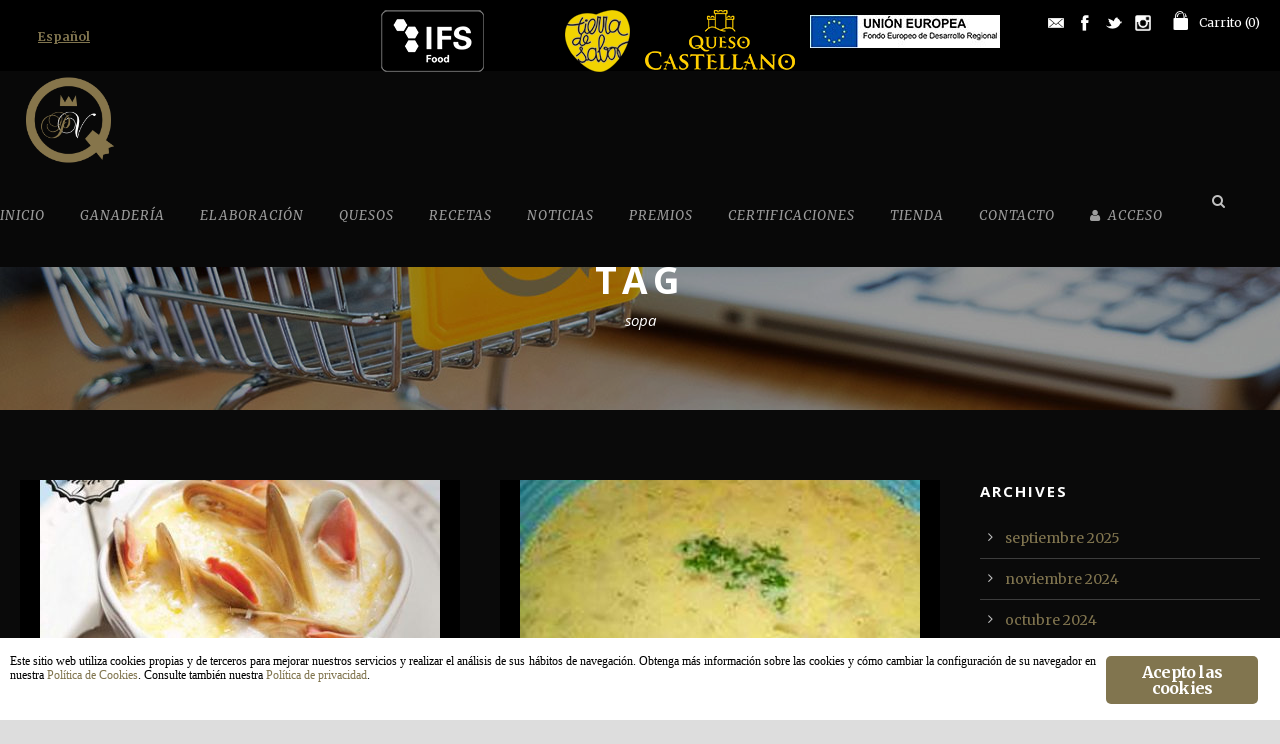

--- FILE ---
content_type: text/html; charset=UTF-8
request_url: https://www.pagolosvivales.com/tag/sopa/
body_size: 23083
content:
<!DOCTYPE html>
<!--[if IE 7]><html class="ie ie7 ltie8 ltie9" lang="es-ES"><![endif]-->
<!--[if IE 8]><html class="ie ie8 ltie9" lang="es-ES"><![endif]-->
<!--[if !(IE 7) | !(IE 8)  ]><!-->
<html lang="es-ES">
<!--<![endif]-->

<head>
	<meta charset="UTF-8" />
	<meta name="viewport" content="initial-scale=1.0" />	<title>Queso de Oveja Pago &quot;Los Vivales&quot;  sopa archivos - Queso de Oveja Pago &quot;Los Vivales&quot;</title>
	<link rel="pingback" href="https://www.pagolosvivales.com/xmlrpc.php" />
	<meta name='robots' content='index, follow, max-image-preview:large, max-snippet:-1, max-video-preview:-1' />

	<!-- This site is optimized with the Yoast SEO plugin v26.8 - https://yoast.com/product/yoast-seo-wordpress/ -->
	<link rel="canonical" href="https://www.pagolosvivales.com/tag/sopa/" />
	<meta property="og:locale" content="es_ES" />
	<meta property="og:type" content="article" />
	<meta property="og:title" content="sopa archivos - Queso de Oveja Pago &quot;Los Vivales&quot;" />
	<meta property="og:url" content="https://www.pagolosvivales.com/tag/sopa/" />
	<meta property="og:site_name" content="Queso de Oveja Pago &quot;Los Vivales&quot;" />
	<meta name="twitter:card" content="summary_large_image" />
	<script type="application/ld+json" class="yoast-schema-graph">{"@context":"https://schema.org","@graph":[{"@type":"CollectionPage","@id":"https://www.pagolosvivales.com/tag/sopa/","url":"https://www.pagolosvivales.com/tag/sopa/","name":"sopa archivos - Queso de Oveja Pago &quot;Los Vivales&quot;","isPartOf":{"@id":"https://www.pagolosvivales.com/#website"},"primaryImageOfPage":{"@id":"https://www.pagolosvivales.com/tag/sopa/#primaryimage"},"image":{"@id":"https://www.pagolosvivales.com/tag/sopa/#primaryimage"},"thumbnailUrl":"https://www.pagolosvivales.com/wp-content/uploads/2018/10/sopa_almejas_queso.jpg","breadcrumb":{"@id":"https://www.pagolosvivales.com/tag/sopa/#breadcrumb"},"inLanguage":"es"},{"@type":"ImageObject","inLanguage":"es","@id":"https://www.pagolosvivales.com/tag/sopa/#primaryimage","url":"https://www.pagolosvivales.com/wp-content/uploads/2018/10/sopa_almejas_queso.jpg","contentUrl":"https://www.pagolosvivales.com/wp-content/uploads/2018/10/sopa_almejas_queso.jpg","width":440,"height":417,"caption":"Sopa de almejas chilenas al queso de Pago \"Los Vivales\""},{"@type":"BreadcrumbList","@id":"https://www.pagolosvivales.com/tag/sopa/#breadcrumb","itemListElement":[{"@type":"ListItem","position":1,"name":"Portada","item":"https://www.pagolosvivales.com/"},{"@type":"ListItem","position":2,"name":"sopa"}]},{"@type":"WebSite","@id":"https://www.pagolosvivales.com/#website","url":"https://www.pagolosvivales.com/","name":"Queso de Oveja Pago &quot;Los Vivales&quot;","description":"Baltasar Moralejo e Hijos","potentialAction":[{"@type":"SearchAction","target":{"@type":"EntryPoint","urlTemplate":"https://www.pagolosvivales.com/?s={search_term_string}"},"query-input":{"@type":"PropertyValueSpecification","valueRequired":true,"valueName":"search_term_string"}}],"inLanguage":"es"}]}</script>
	<!-- / Yoast SEO plugin. -->


<link rel='dns-prefetch' href='//www.pagolosvivales.com' />
<link rel='dns-prefetch' href='//fonts.googleapis.com' />
<link rel="alternate" type="application/rss+xml" title="Queso de Oveja Pago &quot;Los Vivales&quot; &raquo; Feed" href="https://www.pagolosvivales.com/feed/" />
<link rel="alternate" type="application/rss+xml" title="Queso de Oveja Pago &quot;Los Vivales&quot; &raquo; Feed de los comentarios" href="https://www.pagolosvivales.com/comments/feed/" />
<link rel="alternate" type="application/rss+xml" title="Queso de Oveja Pago &quot;Los Vivales&quot; &raquo; Etiqueta sopa del feed" href="https://www.pagolosvivales.com/tag/sopa/feed/" />
<style id='wp-img-auto-sizes-contain-inline-css' type='text/css'>
img:is([sizes=auto i],[sizes^="auto," i]){contain-intrinsic-size:3000px 1500px}
/*# sourceURL=wp-img-auto-sizes-contain-inline-css */
</style>
<style id='wp-emoji-styles-inline-css' type='text/css'>

	img.wp-smiley, img.emoji {
		display: inline !important;
		border: none !important;
		box-shadow: none !important;
		height: 1em !important;
		width: 1em !important;
		margin: 0 0.07em !important;
		vertical-align: -0.1em !important;
		background: none !important;
		padding: 0 !important;
	}
/*# sourceURL=wp-emoji-styles-inline-css */
</style>
<link rel='stylesheet' id='wp-block-library-css' href='https://www.pagolosvivales.com/wp-includes/css/dist/block-library/style.min.css?ver=6.9' type='text/css' media='all' />
<link rel='stylesheet' id='wc-blocks-style-css' href='https://www.pagolosvivales.com/wp-content/plugins/woocommerce/assets/client/blocks/wc-blocks.css?ver=wc-10.4.3' type='text/css' media='all' />
<style id='global-styles-inline-css' type='text/css'>
:root{--wp--preset--aspect-ratio--square: 1;--wp--preset--aspect-ratio--4-3: 4/3;--wp--preset--aspect-ratio--3-4: 3/4;--wp--preset--aspect-ratio--3-2: 3/2;--wp--preset--aspect-ratio--2-3: 2/3;--wp--preset--aspect-ratio--16-9: 16/9;--wp--preset--aspect-ratio--9-16: 9/16;--wp--preset--color--black: #000000;--wp--preset--color--cyan-bluish-gray: #abb8c3;--wp--preset--color--white: #ffffff;--wp--preset--color--pale-pink: #f78da7;--wp--preset--color--vivid-red: #cf2e2e;--wp--preset--color--luminous-vivid-orange: #ff6900;--wp--preset--color--luminous-vivid-amber: #fcb900;--wp--preset--color--light-green-cyan: #7bdcb5;--wp--preset--color--vivid-green-cyan: #00d084;--wp--preset--color--pale-cyan-blue: #8ed1fc;--wp--preset--color--vivid-cyan-blue: #0693e3;--wp--preset--color--vivid-purple: #9b51e0;--wp--preset--gradient--vivid-cyan-blue-to-vivid-purple: linear-gradient(135deg,rgb(6,147,227) 0%,rgb(155,81,224) 100%);--wp--preset--gradient--light-green-cyan-to-vivid-green-cyan: linear-gradient(135deg,rgb(122,220,180) 0%,rgb(0,208,130) 100%);--wp--preset--gradient--luminous-vivid-amber-to-luminous-vivid-orange: linear-gradient(135deg,rgb(252,185,0) 0%,rgb(255,105,0) 100%);--wp--preset--gradient--luminous-vivid-orange-to-vivid-red: linear-gradient(135deg,rgb(255,105,0) 0%,rgb(207,46,46) 100%);--wp--preset--gradient--very-light-gray-to-cyan-bluish-gray: linear-gradient(135deg,rgb(238,238,238) 0%,rgb(169,184,195) 100%);--wp--preset--gradient--cool-to-warm-spectrum: linear-gradient(135deg,rgb(74,234,220) 0%,rgb(151,120,209) 20%,rgb(207,42,186) 40%,rgb(238,44,130) 60%,rgb(251,105,98) 80%,rgb(254,248,76) 100%);--wp--preset--gradient--blush-light-purple: linear-gradient(135deg,rgb(255,206,236) 0%,rgb(152,150,240) 100%);--wp--preset--gradient--blush-bordeaux: linear-gradient(135deg,rgb(254,205,165) 0%,rgb(254,45,45) 50%,rgb(107,0,62) 100%);--wp--preset--gradient--luminous-dusk: linear-gradient(135deg,rgb(255,203,112) 0%,rgb(199,81,192) 50%,rgb(65,88,208) 100%);--wp--preset--gradient--pale-ocean: linear-gradient(135deg,rgb(255,245,203) 0%,rgb(182,227,212) 50%,rgb(51,167,181) 100%);--wp--preset--gradient--electric-grass: linear-gradient(135deg,rgb(202,248,128) 0%,rgb(113,206,126) 100%);--wp--preset--gradient--midnight: linear-gradient(135deg,rgb(2,3,129) 0%,rgb(40,116,252) 100%);--wp--preset--font-size--small: 13px;--wp--preset--font-size--medium: 20px;--wp--preset--font-size--large: 36px;--wp--preset--font-size--x-large: 42px;--wp--preset--spacing--20: 0.44rem;--wp--preset--spacing--30: 0.67rem;--wp--preset--spacing--40: 1rem;--wp--preset--spacing--50: 1.5rem;--wp--preset--spacing--60: 2.25rem;--wp--preset--spacing--70: 3.38rem;--wp--preset--spacing--80: 5.06rem;--wp--preset--shadow--natural: 6px 6px 9px rgba(0, 0, 0, 0.2);--wp--preset--shadow--deep: 12px 12px 50px rgba(0, 0, 0, 0.4);--wp--preset--shadow--sharp: 6px 6px 0px rgba(0, 0, 0, 0.2);--wp--preset--shadow--outlined: 6px 6px 0px -3px rgb(255, 255, 255), 6px 6px rgb(0, 0, 0);--wp--preset--shadow--crisp: 6px 6px 0px rgb(0, 0, 0);}:where(.is-layout-flex){gap: 0.5em;}:where(.is-layout-grid){gap: 0.5em;}body .is-layout-flex{display: flex;}.is-layout-flex{flex-wrap: wrap;align-items: center;}.is-layout-flex > :is(*, div){margin: 0;}body .is-layout-grid{display: grid;}.is-layout-grid > :is(*, div){margin: 0;}:where(.wp-block-columns.is-layout-flex){gap: 2em;}:where(.wp-block-columns.is-layout-grid){gap: 2em;}:where(.wp-block-post-template.is-layout-flex){gap: 1.25em;}:where(.wp-block-post-template.is-layout-grid){gap: 1.25em;}.has-black-color{color: var(--wp--preset--color--black) !important;}.has-cyan-bluish-gray-color{color: var(--wp--preset--color--cyan-bluish-gray) !important;}.has-white-color{color: var(--wp--preset--color--white) !important;}.has-pale-pink-color{color: var(--wp--preset--color--pale-pink) !important;}.has-vivid-red-color{color: var(--wp--preset--color--vivid-red) !important;}.has-luminous-vivid-orange-color{color: var(--wp--preset--color--luminous-vivid-orange) !important;}.has-luminous-vivid-amber-color{color: var(--wp--preset--color--luminous-vivid-amber) !important;}.has-light-green-cyan-color{color: var(--wp--preset--color--light-green-cyan) !important;}.has-vivid-green-cyan-color{color: var(--wp--preset--color--vivid-green-cyan) !important;}.has-pale-cyan-blue-color{color: var(--wp--preset--color--pale-cyan-blue) !important;}.has-vivid-cyan-blue-color{color: var(--wp--preset--color--vivid-cyan-blue) !important;}.has-vivid-purple-color{color: var(--wp--preset--color--vivid-purple) !important;}.has-black-background-color{background-color: var(--wp--preset--color--black) !important;}.has-cyan-bluish-gray-background-color{background-color: var(--wp--preset--color--cyan-bluish-gray) !important;}.has-white-background-color{background-color: var(--wp--preset--color--white) !important;}.has-pale-pink-background-color{background-color: var(--wp--preset--color--pale-pink) !important;}.has-vivid-red-background-color{background-color: var(--wp--preset--color--vivid-red) !important;}.has-luminous-vivid-orange-background-color{background-color: var(--wp--preset--color--luminous-vivid-orange) !important;}.has-luminous-vivid-amber-background-color{background-color: var(--wp--preset--color--luminous-vivid-amber) !important;}.has-light-green-cyan-background-color{background-color: var(--wp--preset--color--light-green-cyan) !important;}.has-vivid-green-cyan-background-color{background-color: var(--wp--preset--color--vivid-green-cyan) !important;}.has-pale-cyan-blue-background-color{background-color: var(--wp--preset--color--pale-cyan-blue) !important;}.has-vivid-cyan-blue-background-color{background-color: var(--wp--preset--color--vivid-cyan-blue) !important;}.has-vivid-purple-background-color{background-color: var(--wp--preset--color--vivid-purple) !important;}.has-black-border-color{border-color: var(--wp--preset--color--black) !important;}.has-cyan-bluish-gray-border-color{border-color: var(--wp--preset--color--cyan-bluish-gray) !important;}.has-white-border-color{border-color: var(--wp--preset--color--white) !important;}.has-pale-pink-border-color{border-color: var(--wp--preset--color--pale-pink) !important;}.has-vivid-red-border-color{border-color: var(--wp--preset--color--vivid-red) !important;}.has-luminous-vivid-orange-border-color{border-color: var(--wp--preset--color--luminous-vivid-orange) !important;}.has-luminous-vivid-amber-border-color{border-color: var(--wp--preset--color--luminous-vivid-amber) !important;}.has-light-green-cyan-border-color{border-color: var(--wp--preset--color--light-green-cyan) !important;}.has-vivid-green-cyan-border-color{border-color: var(--wp--preset--color--vivid-green-cyan) !important;}.has-pale-cyan-blue-border-color{border-color: var(--wp--preset--color--pale-cyan-blue) !important;}.has-vivid-cyan-blue-border-color{border-color: var(--wp--preset--color--vivid-cyan-blue) !important;}.has-vivid-purple-border-color{border-color: var(--wp--preset--color--vivid-purple) !important;}.has-vivid-cyan-blue-to-vivid-purple-gradient-background{background: var(--wp--preset--gradient--vivid-cyan-blue-to-vivid-purple) !important;}.has-light-green-cyan-to-vivid-green-cyan-gradient-background{background: var(--wp--preset--gradient--light-green-cyan-to-vivid-green-cyan) !important;}.has-luminous-vivid-amber-to-luminous-vivid-orange-gradient-background{background: var(--wp--preset--gradient--luminous-vivid-amber-to-luminous-vivid-orange) !important;}.has-luminous-vivid-orange-to-vivid-red-gradient-background{background: var(--wp--preset--gradient--luminous-vivid-orange-to-vivid-red) !important;}.has-very-light-gray-to-cyan-bluish-gray-gradient-background{background: var(--wp--preset--gradient--very-light-gray-to-cyan-bluish-gray) !important;}.has-cool-to-warm-spectrum-gradient-background{background: var(--wp--preset--gradient--cool-to-warm-spectrum) !important;}.has-blush-light-purple-gradient-background{background: var(--wp--preset--gradient--blush-light-purple) !important;}.has-blush-bordeaux-gradient-background{background: var(--wp--preset--gradient--blush-bordeaux) !important;}.has-luminous-dusk-gradient-background{background: var(--wp--preset--gradient--luminous-dusk) !important;}.has-pale-ocean-gradient-background{background: var(--wp--preset--gradient--pale-ocean) !important;}.has-electric-grass-gradient-background{background: var(--wp--preset--gradient--electric-grass) !important;}.has-midnight-gradient-background{background: var(--wp--preset--gradient--midnight) !important;}.has-small-font-size{font-size: var(--wp--preset--font-size--small) !important;}.has-medium-font-size{font-size: var(--wp--preset--font-size--medium) !important;}.has-large-font-size{font-size: var(--wp--preset--font-size--large) !important;}.has-x-large-font-size{font-size: var(--wp--preset--font-size--x-large) !important;}
/*# sourceURL=global-styles-inline-css */
</style>

<style id='classic-theme-styles-inline-css' type='text/css'>
/*! This file is auto-generated */
.wp-block-button__link{color:#fff;background-color:#32373c;border-radius:9999px;box-shadow:none;text-decoration:none;padding:calc(.667em + 2px) calc(1.333em + 2px);font-size:1.125em}.wp-block-file__button{background:#32373c;color:#fff;text-decoration:none}
/*# sourceURL=/wp-includes/css/classic-themes.min.css */
</style>
<link rel='stylesheet' id='contact-form-7-css' href='https://www.pagolosvivales.com/wp-content/plugins/contact-form-7/includes/css/styles.css?ver=6.1.4' type='text/css' media='all' />
<link rel='stylesheet' id='ginger-style-css' href='https://www.pagolosvivales.com/wp-content/plugins/ginger/front/css/cookies-enabler.css?ver=6.9' type='text/css' media='all' />
<link rel='stylesheet' id='woocommerce-layout-css' href='https://www.pagolosvivales.com/wp-content/plugins/woocommerce/assets/css/woocommerce-layout.css?ver=10.4.3' type='text/css' media='all' />
<link rel='stylesheet' id='woocommerce-smallscreen-css' href='https://www.pagolosvivales.com/wp-content/plugins/woocommerce/assets/css/woocommerce-smallscreen.css?ver=10.4.3' type='text/css' media='only screen and (max-width: 768px)' />
<link rel='stylesheet' id='woocommerce-general-css' href='https://www.pagolosvivales.com/wp-content/plugins/woocommerce/assets/css/woocommerce.css?ver=10.4.3' type='text/css' media='all' />
<style id='woocommerce-inline-inline-css' type='text/css'>
.woocommerce form .form-row .required { visibility: visible; }
/*# sourceURL=woocommerce-inline-inline-css */
</style>
<link rel='stylesheet' id='wpml-legacy-horizontal-list-0-css' href='https://www.pagolosvivales.com/wp-content/plugins/sitepress-multilingual-cms/templates/language-switchers/legacy-list-horizontal/style.min.css?ver=1' type='text/css' media='all' />
<style id='wpml-legacy-horizontal-list-0-inline-css' type='text/css'>
.wpml-ls-statics-shortcode_actions .wpml-ls-current-language > a {color:#81754f;}
/*# sourceURL=wpml-legacy-horizontal-list-0-inline-css */
</style>
<link rel='stylesheet' id='jquery-ui-css-css' href='https://www.pagolosvivales.com/wp-content/plugins/redsyspur/./pages/assets/css/jquery-ui.min.css?ver=1.14.1' type='text/css' media='all' />
<link rel='stylesheet' id='woo-variation-swatches-css' href='https://www.pagolosvivales.com/wp-content/plugins/woo-variation-swatches/assets/css/frontend.min.css?ver=1763022204' type='text/css' media='all' />
<style id='woo-variation-swatches-inline-css' type='text/css'>
:root {
--wvs-tick:url("data:image/svg+xml;utf8,%3Csvg filter='drop-shadow(0px 0px 2px rgb(0 0 0 / .8))' xmlns='http://www.w3.org/2000/svg'  viewBox='0 0 30 30'%3E%3Cpath fill='none' stroke='%23ffffff' stroke-linecap='round' stroke-linejoin='round' stroke-width='4' d='M4 16L11 23 27 7'/%3E%3C/svg%3E");

--wvs-cross:url("data:image/svg+xml;utf8,%3Csvg filter='drop-shadow(0px 0px 5px rgb(255 255 255 / .6))' xmlns='http://www.w3.org/2000/svg' width='72px' height='72px' viewBox='0 0 24 24'%3E%3Cpath fill='none' stroke='%23ff0000' stroke-linecap='round' stroke-width='0.6' d='M5 5L19 19M19 5L5 19'/%3E%3C/svg%3E");
--wvs-single-product-item-width:30px;
--wvs-single-product-item-height:30px;
--wvs-single-product-item-font-size:16px}
/*# sourceURL=woo-variation-swatches-inline-css */
</style>
<link rel='stylesheet' id='cms-navigation-style-base-css' href='https://www.pagolosvivales.com/wp-content/plugins/wpml-cms-nav/res/css/cms-navigation-base.css?ver=1.5.6' type='text/css' media='screen' />
<link rel='stylesheet' id='cms-navigation-style-css' href='https://www.pagolosvivales.com/wp-content/plugins/wpml-cms-nav/res/css/cms-navigation.css?ver=1.5.6' type='text/css' media='screen' />
<link rel='stylesheet' id='style-css' href='https://www.pagolosvivales.com/wp-content/themes/theluxury-child/style.css?ver=6.9' type='text/css' media='all' />
<link rel='stylesheet' id='Open-Sans-google-font-css' href='https://fonts.googleapis.com/css?family=Open+Sans%3A300%2C300italic%2Cregular%2Citalic%2C600%2C600italic%2C700%2C700italic%2C800%2C800italic&#038;subset=greek%2Ccyrillic-ext%2Ccyrillic%2Clatin%2Clatin-ext%2Cvietnamese%2Cgreek-ext&#038;ver=6.9' type='text/css' media='all' />
<link rel='stylesheet' id='Merriweather-google-font-css' href='https://fonts.googleapis.com/css?family=Merriweather%3A300%2C300italic%2Cregular%2Citalic%2C700%2C700italic%2C900%2C900italic&#038;subset=latin%2Clatin-ext&#038;ver=6.9' type='text/css' media='all' />
<link rel='stylesheet' id='superfish-css' href='https://www.pagolosvivales.com/wp-content/themes/theluxury/plugins/superfish/css/superfish.css?ver=6.9' type='text/css' media='all' />
<link rel='stylesheet' id='dlmenu-css' href='https://www.pagolosvivales.com/wp-content/themes/theluxury/plugins/dl-menu/component.css?ver=6.9' type='text/css' media='all' />
<link rel='stylesheet' id='font-awesome-css' href='https://www.pagolosvivales.com/wp-content/themes/theluxury/plugins/font-awesome-new/css/font-awesome.min.css?ver=6.9' type='text/css' media='all' />
<style id='font-awesome-inline-css' type='text/css'>
[data-font="FontAwesome"]:before {font-family: 'FontAwesome' !important;content: attr(data-icon) !important;speak: none !important;font-weight: normal !important;font-variant: normal !important;text-transform: none !important;line-height: 1 !important;font-style: normal !important;-webkit-font-smoothing: antialiased !important;-moz-osx-font-smoothing: grayscale !important;}
/*# sourceURL=font-awesome-inline-css */
</style>
<link rel='stylesheet' id='jquery-fancybox-css' href='https://www.pagolosvivales.com/wp-content/themes/theluxury/plugins/fancybox/jquery.fancybox.css?ver=6.9' type='text/css' media='all' />
<link rel='stylesheet' id='theluxury_flexslider-css' href='https://www.pagolosvivales.com/wp-content/themes/theluxury/plugins/flexslider/flexslider.css?ver=6.9' type='text/css' media='all' />
<link rel='stylesheet' id='style-responsive-css' href='https://www.pagolosvivales.com/wp-content/themes/theluxury/stylesheet/style-responsive.css?ver=6.9' type='text/css' media='all' />
<link rel='stylesheet' id='style-custom-css' href='https://www.pagolosvivales.com/wp-content/themes/theluxury/stylesheet/style-custom.css?ver=6.9' type='text/css' media='all' />
<link rel='stylesheet' id='gdlr-woo-style-css' href='https://www.pagolosvivales.com/wp-content/themes/theluxury/stylesheet/gdlr-woocommerce.css?ver=6.9' type='text/css' media='all' />
<link rel='stylesheet' id='yith_wapo_front-css' href='https://www.pagolosvivales.com/wp-content/plugins/yith-woocommerce-product-add-ons/assets/css/front.css?ver=4.26.0' type='text/css' media='all' />
<style id='yith_wapo_front-inline-css' type='text/css'>
:root{--yith-wapo-required-option-color:#AF2323;--yith-wapo-checkbox-style:5px;--yith-wapo-color-swatch-style:2px;--yith-wapo-label-font-size:16px;--yith-wapo-description-font-size:12px;--yith-wapo-color-swatch-size:40px;--yith-wapo-block-padding:px px px px ;--yith-wapo-block-background-color:#ffffff;--yith-wapo-accent-color-color:#03bfac;--yith-wapo-form-border-color-color:#7a7a7a;--yith-wapo-price-box-colors-text:#474747;--yith-wapo-price-box-colors-background:#ffffff;--yith-wapo-uploads-file-colors-background:#f3f3f3;--yith-wapo-uploads-file-colors-border:#c4c4c4;--yith-wapo-tooltip-colors-text:#ffffff;--yith-wapo-tooltip-colors-background:#03bfac;}
/*# sourceURL=yith_wapo_front-inline-css */
</style>
<link rel='stylesheet' id='dashicons-css' href='https://www.pagolosvivales.com/wp-includes/css/dashicons.min.css?ver=6.9' type='text/css' media='all' />
<style id='dashicons-inline-css' type='text/css'>
[data-font="Dashicons"]:before {font-family: 'Dashicons' !important;content: attr(data-icon) !important;speak: none !important;font-weight: normal !important;font-variant: normal !important;text-transform: none !important;line-height: 1 !important;font-style: normal !important;-webkit-font-smoothing: antialiased !important;-moz-osx-font-smoothing: grayscale !important;}
/*# sourceURL=dashicons-inline-css */
</style>
<link rel='stylesheet' id='yith-plugin-fw-icon-font-css' href='https://www.pagolosvivales.com/wp-content/plugins/yith-woocommerce-product-add-ons/plugin-fw/assets/css/yith-icon.css?ver=4.7.7' type='text/css' media='all' />
<link rel="https://api.w.org/" href="https://www.pagolosvivales.com/wp-json/" /><link rel="alternate" title="JSON" type="application/json" href="https://www.pagolosvivales.com/wp-json/wp/v2/tags/214" /><link rel="EditURI" type="application/rsd+xml" title="RSD" href="https://www.pagolosvivales.com/xmlrpc.php?rsd" />
<meta name="generator" content="WordPress 6.9" />
<meta name="generator" content="WooCommerce 10.4.3" />
<meta name="generator" content="WPML ver:4.8.6 stt:5,60,1,4,42,2;" />
            <script type="text/javascript">
        var ginger_logger = "Y";
        var ginger_logger_url = "https://www.pagolosvivales.com";
        var current_url = "https://www.pagolosvivales.com/tag/sopa/";

        function gingerAjaxLogTime(status) {
            var xmlHttp = new XMLHttpRequest();
            var parameters = "ginger_action=time";
            var url= ginger_logger_url + "?" + parameters;
            xmlHttp.open("GET", url, true);

            //Black magic paragraph
            xmlHttp.setRequestHeader("Content-type", "application/x-www-form-urlencoded");

            xmlHttp.onreadystatechange = function() {
                if(xmlHttp.readyState == 4 && xmlHttp.status == 200) {
                    var time = xmlHttp.responseText;
                    gingerAjaxLogger(time, status);
                }
            }

            xmlHttp.send(parameters);
        }

        function gingerAjaxLogger(ginger_logtime, status) {
            console.log(ginger_logtime);
            var xmlHttp = new XMLHttpRequest();
            var parameters = "ginger_action=log&time=" + ginger_logtime + "&url=" + current_url + "&status=" + status;
            var url= ginger_logger_url + "?" + parameters;
            //console.log(url);
            xmlHttp.open("GET", url, true);

            //Black magic paragraph
            xmlHttp.setRequestHeader("Content-type", "application/x-www-form-urlencoded");

            xmlHttp.send(parameters);
        }

    </script>
            <style>
            .ginger_container.light {
                        }

                        a.ginger_btn.ginger-accept, a.ginger_btn.ginger-disable, .ginger_btn {
                background: #81754f !important;
            }

            a.ginger_btn.ginger-accept:hover, a.ginger_btn.ginger-disable:hover, .ginger_btn {
                background: #81754f !important;
            }

                                    a.ginger_btn {
                color: #ffffff !important;
            }

                                    .ginger_container.light a {
             color: #81754f;
                        }

                                    .ginger_message
{
 font-size: 14px;
}                    </style>
    <!-- Global site tag (gtag.js) - Google Analytics -->
<script async src="https://www.googletagmanager.com/gtag/js?id=UA-16854212-43"></script>
<script>
  window.dataLayer = window.dataLayer || [];
  function gtag(){dataLayer.push(arguments);}
  gtag('js', new Date());

  gtag('config', 'UA-16854212-43');
</script><!-- load the script for older ie version -->
<!--[if lt IE 9]>
<script src="https://www.pagolosvivales.com/wp-content/themes/theluxury/javascript/html5.js" type="text/javascript"></script>
<script src="https://www.pagolosvivales.com/wp-content/themes/theluxury/plugins/easy-pie-chart/excanvas.js" type="text/javascript"></script>
<![endif]-->
	<noscript><style>.woocommerce-product-gallery{ opacity: 1 !important; }</style></noscript>
	<style type="text/css">.recentcomments a{display:inline !important;padding:0 !important;margin:0 !important;}</style><link rel="icon" href="https://www.pagolosvivales.com/wp-content/uploads/2018/10/cropped-logo_pago_los_vivales-32x32.png" sizes="32x32" />
<link rel="icon" href="https://www.pagolosvivales.com/wp-content/uploads/2018/10/cropped-logo_pago_los_vivales-192x192.png" sizes="192x192" />
<link rel="apple-touch-icon" href="https://www.pagolosvivales.com/wp-content/uploads/2018/10/cropped-logo_pago_los_vivales-180x180.png" />
<meta name="msapplication-TileImage" content="https://www.pagolosvivales.com/wp-content/uploads/2018/10/cropped-logo_pago_los_vivales-270x270.png" />
		<style type="text/css" id="wp-custom-css">
			/* Barra de navegación */
.gdlr-navigation-wrapper{
	float:left !important;
	padding-right:35px !important;
	padding-top:35px !important;
	margin: 0px !important;
}
.gdlr-header-wrapper{
	background-color: #000000 !important; 
}
/* Punto de separación del search y search */
#gdlr-menu-search-button{
	margin-top: 20px !important;
	margin-right: 30px !important;/*80px !important;*/
}
.gdlr-menu-search-button-sep{
	display: none !important;
}
/* Ocultar el autor en los portfolios */
.gdlr-post-author{
	display:none !important;
}
.gdlr-portfolio-style2 .gdlr-portfolio-content .head{
	display:none !important;
}
/* Ocultar las redes sociales en los portfolios */
.gdlr-social-share{
	display:none !important;
}
/* Ocultar el project info de los portfolios */
.gdlr-portfolio-info{
	display:none !important;
}
/* Letra de las cookies */
.ginger_message{
 font-size: 12px !important;
	font-family: verdana !important;
line-height: 14px !important;
}

h2, .gdlr-title, .gdlr-title a{
	color:#81754f !important;
}

/*Footer, margen para los enlaces de políticas*/
.marginpolitica{
	font-size:12px;
	margin-right:12px;
}

/* Margin left para los formatos */
div.product form.cart .variations select{
	margin-left:20px !important;
}

/*
.woo-variation-swatches-stylesheet-enabled.woo-variation-swatches-style-squared .variable-items-wrapper .variable-item.button-variable-item{
	background-color:#81754f;
}

.woo-variation-swatches-stylesheet-enabled.woo-variation-swatches-style-squared .variable-items-wrapper .variable-item.button-variable-item:hover{
	background-color:#ffffff !important;
}

.woo-variation-swatches-stylesheet-enabled .variable-items-wrapper .variable-item:not(.radio-variable-item).selected{
	background-color:#ffffff !important;
}

.woo-variation-swatches-stylesheet-enabled.woo-variation-swatches-style-squared .variable-items-wrapper .variable-item.button-variable-item-queso-entero {
	margin-right:78px !important;
	}

.woo-variation-swatches.wvs-style-squared .variable-items-wrapper .variable-item.button-variable-item
{
	background: #81754f;
	color: #fff;
	padding: 20px 5px;
}

.woo-variation-swatches .variable-items-wrapper .variable-item:not(.radio-variable-item).selected, .woo-variation-swatches .variable-items-wrapper .variable-item:not(.radio-variable-item).selected
{
	background: #fff;
	color: #81754f;
}
*/

.woo-variation-swatches .wvs-style-squared.variable-items-wrapper .variable-item:not(.radio-variable-item).button-variable-item .variable-item-span :not(.selected)
{
  color: #fff;
	background: #81754f;
}

.woo-variation-swatches .wvs-style-squared.variable-items-wrapper .variable-item:not(.radio-variable-item).button-variable-item .variable-item-span:hover, .woo-variation-swatches .variable-items-wrapper .variable-item:not(.radio-variable-item).selected
{
	color: #81754f !important;
	background: #fff !important;
}

.woo-variation-swatches .variable-items-wrapper .variable-item:not(.radio-variable-item) 
{
	background: #81754f;
	padding:10px;
	border-radius:3px;
	color:#fff;
}


/* Color de la notificación del cupón*/
.showcoupon{
	color:#ffffff !important; 
}

.woocommerce-info{
	background-color: #81754f !important;
}
.woocommerce-info:before{
	color:#ffffff !important;
}

.order_details{
	color:#81754f;
}

.woocommerce-checkout-payment{
	color: #000000;
	font-weight:bold !important;
}

.html .woocommerce table.shop_table tfoot td, html .woocommerce table.shop_table tfoot th, html .woocommerce-page table.shop_table tfoot td, html .woocommerce-page table.shop_table tfoot th, .cart-subtotal th, .shipping th, .total th, html .woocommerce table.shop_attributes .alt th, html .woocommerce-page table.shop_attributes .alt th, html .woocommerce ul.products li.product .price, html.woocommerce-page ul.products li.product .price{
	color: #ffffff !important;
}

.gdlr-page-title-wrapper{
	background-image: url("https://www.pagolosvivales.com/wp-content/uploads/2020/10/Cabecera_TIENDA.jpg");
}

/* Fondo cabecera recetas */
.postid-9641 .gdlr-page-title-wrapper, .postid-3556 .gdlr-page-title-wrapper, .postid-3559 .gdlr-page-title-wrapper, .postid-3562 .gdlr-page-title-wrapper, .postid-3577 .gdlr-page-title-wrapper, .postid-3586 .gdlr-page-title-wrapper, .postid-3589 .gdlr-page-title-wrapper, .postid-3571 .gdlr-page-title-wrapper, .postid-3580 .gdlr-page-title-wrapper, .postid-3583 .gdlr-page-title-wrapper
{
	background-image:url("https://www.pagolosvivales.com/wp-content/uploads/2020/10/Cabecera_RECETAS.jpg");
}

.dorado{
	color:#81754f;
}

input[type="text"], input[type="email"], input[type="password"], textarea {
    color: #333333;
}

html .woocommerce .widget_shopping_cart .total, html .woocommerce-page .widget_shopping_cart .total {
    color: #333333;
}

/* Recetas */
a.recetas:hover
{
	font-weight:bold;
	text-decoration:underline;
}

.post .volver
{
	display: none;
}

gdlr-item-start-content .volver
{
	display: block;
	text-align: right;
}

gdlr-item-start-content .volver a.large
{
	padding: 15px 45px !important;
	margin: 20px 0px 0px 0px;
}

p
{
	text-align:justify;
}

input.search-field
{
	padding: 5px 0px;
}

/* Pie */
.footer-wrapper 
{
    margin: 30px 0px 0px 0px;
}

/*Top Bar*/
.gdlr-top-bar-login-wrapper{
	display:none;
}

/*Portfolio quesos */
.gdlr-portfolio-style2 .gdlr-portfolio-thumbnail 
{
	max-width: 50%;
}

.gdlr-portfolio-style2 .gdlr-portfolio-content 
{
	overflow: visible;
}

.img_premios
{
	text-align: center;
	margin:0px 0px 20px 0px;
	width:100%;
	height:auto;
	overflow:hidden;
}

.img_premios img
{
	margin: 0px 0px 20px 20px;
}
/* Tamaño del idioma actual y negrita */
.wpml-ls-current-language{
	font-weight: bold !important;
	text-decoration:underline !important;
	text-decoration-color:#81754f !important;
}

/* Punto Carrito */
.gdlr-top-woocommerce-wrapper:before
{
	display:none;
}

#logo_eu
{
	position:absolute;
	top:15px;
	right:280px;
}

img.logo_QC
{
	position:absolute;
	top:10px;
	right:485px;
}

img.logo_TS
{
	position:absolute;
	top:10px;
	right:650px;
}

img.logo_aenor
{
	position:absolute;
	top:10px;
	right:735px;
}

img.logo_IFS
{
	position:absolute;
	top:10px;
	right:795px;
}

/* clase texto página de quesos*/
.quesos_class{
	font-size: 118%;
}
.wpcf7-form-control{
	color: #ffffff !important;
}
/* aclarado de cabeceras */
.gdlr-page-title-wrapper .gdlr-page-title-overlay{
	opacity:0.3 !important;
}

/* Search texto*/
.search-text{
	background: #ffffff !important;
}

.woocommerce div.product div.images.woocommerce-product-gallery 
{
	margin:10px 0px 0px 0px;
}

.sku_wrapper
{
	display:none;
}

.woocommerce table.shop_attributes td p 
{
	text-align: center;
}

h2.h2_premios
{
	font-size: 26px;
	font-weight: bold;
	text-decoration:underline;
	margin: 5px 0px 15px 0px;
}

/* Banner noticia destacada */
.gdlr-sticky-banner
{
	display: none;
}

/* Títulos productos */
.woocommerce ul.products li.product .woocommerce-loop-product__title
{
	font-size: 1.8em;
	text-transform: uppercase;
	font-weight: bold;
	color: #fff !important;
}

/* Variaciones */
.tawcvs-swatches .swatch-label {
	background-color: #81754f;
}

.tawcvs-swatches .swatch 
{
	border-radius: 5px;
	margin-right: 15px;
	margin-bottom: 12px;
  position: relative;
	white-space: normal;
	padding: 3px 8px;
	width: auto;
}

.tawcvs-swatches .swatch.disabled 
{
	display:none;
}

.tawcvs-swatches .swatch.selected 
{
	border-color: #999;
	background-color:#ffffff;
	color:#81754f;
}

.clear
{
	clear:both;
}

sup
{
	font-size:9px;
	vertical-align:super;
}

.centrado
{
	text-align:center;
}

p.pie
{
	font-size:12px;
}

.texto_bienvenida p
{
	font-size: 14pt;
}

.texto_bienvenida strong
{
	font-weight:900;
}


.swatch-opcion-1-etiqueta-verde-semicurado-etiqueta-negra-curado-etiqueta-burdeos-reserva, .swatch-opcion-2-etiqueta-negra-curado-etiqueta-burdeos-reserva-etiqueta-plata-gran-reserva
{
	height:auto !important;
	margin:0px 0px 25px !important;
}

.woocommerce div.product .stock {
	display:none;
}

.woocommerce div.product .out-of-stock
{
	display:block;
	text-transform:uppercase;
	font-weight:bold;
}

table tr th.label 
{
  background-color: #0a0a0a;
}

/* Packs regalo */
body.postid-16678 .button-variable-item span
{
	font-size: 14px !important;
	line-height:normal !important;
}

.aviso
{
	font-size:9pt;
	line-height:12pt;
}

.wpcf7 input[type="tel"]
{
	padding: 16px 19px;
  width: 100%;
  font-size: 13px;
	background-color: #262626;
	color: #ffffff !important;
}

/*Mobile*/
@media (max-width: 1023px)
{
	.content-wrapper
	{
		margin-top: -70px !important;
	}
	.ms-inner-controls-cont
	{
		padding-bottom: 0px !important;
	}
	.gdlr-slider-item
	{
		display:none !important;
	}
	
	
	#logo_eu
	{
		top:4px;
		right:0px;
	}
	
	.gdlr-item 
	{
		margin:0px;
	}
	
	.tawcvs-swatches .swatch-label 
	{
		font-size:10px;
	}

.tawcvs-swatches .swatch 
{
	margin-right: 10px;
	margin-bottom: 10px;
	padding: 0px 4px;
}
	
}		</style>
		</head>

<body class="archive tag tag-sopa tag-214 wp-theme-theluxury wp-child-theme-theluxury-child theme-theluxury woocommerce-no-js woo-variation-swatches wvs-behavior-hide wvs-theme-theluxury-child wvs-tooltip">
<div class="body-wrapper  float-menu header-style-solid" data-home="https://www.pagolosvivales.com" >
		
	<!-- top navigation -->
		<div class="top-navigation-wrapper">
		<div class="top-navigation-container container">
			<div class="top-navigation-left">
				<div class="top-navigation-left-text">
				
<div class="wpml-ls-statics-shortcode_actions wpml-ls wpml-ls-legacy-list-horizontal">
	<ul role="menu"><li class="wpml-ls-slot-shortcode_actions wpml-ls-item wpml-ls-item-es wpml-ls-current-language wpml-ls-first-item wpml-ls-last-item wpml-ls-item-legacy-list-horizontal" role="none">
				<a href="https://www.pagolosvivales.com/tag/sopa/" class="wpml-ls-link" role="menuitem" >
                    <span class="wpml-ls-native" role="menuitem">Español</span></a>
			</li></ul>
</div>

<a href="https://www.pagolosvivales.com/proyectos/" title="Proyectos desarrollados con fondos europeos"><img id="logo_eu" src="https://www.pagolosvivales.com/wp-content/uploads/2019/01/Logo_Fondo_Europeo_Desarrollo_Regional_.jpg" alt="Logo FEDER" /></a>

<a href="https://www.pagolosvivales.com/wp-content/uploads/2021/12/CertificadoIFS_BMeH.pdf" target="_blank" rel="noopener"><img class="logo_IFS" src="https://www.pagolosvivales.com/wp-content/uploads/2022/01/IFS.png" alt="Certificado de seguridad alimentaria IFS" title="Certificado de seguridad alimentaria IFS" /></a>

<a href="http://www.tierradesabor.es" target="_blank" rel="noopener"><img class="logo_TS" src="https://www.pagolosvivales.com/wp-content/uploads/2019/04/logo_TS.png" alt="Tierra de Sabor" title="Tierra de Sabor" /></a>

<a href="https://www.quesocastellano.es" target="_blank" rel="noopener"><img class="logo_QC" src="https://www.pagolosvivales.com/wp-content/uploads/2024/01/queso_castellano.png" alt="Queso Castellano" title="Queso Castellano" /></a>



<!--LOGO AENOR 

<a href="https://www.pagolosvivales.com/wp-content/uploads/2020/10/Certificado_Bienestar_Animal_AENOR.pdf" target="_blank" rel="noopener"><img class="logo_aenor" src="https://www.pagolosvivales.com/wp-content/uploads/2020/12/Certificado_Aenor_bn.png" alt="Certificado Bienestar Animal AENOR" title="Certificado Bienestar Animal AENOR" /></a>
-->				</div>
				<div class="gdlr-top-bar-login-wrapper"><a href="#"><i class="fa fa-lock"></i>Login</a><div class="gdlr-top-bar-login"><form name="loginform" id="loginform" action="https://www.pagolosvivales.com/wp-login.php" method="post"><p class="login-username">
				<label for="user_login">Username</label>
				<input type="text" name="log" id="user_login" autocomplete="username" class="input" value="" size="20" />
			</p><p class="login-password">
				<label for="user_pass">Password</label>
				<input type="password" name="pwd" id="user_pass" autocomplete="current-password" spellcheck="false" class="input" value="" size="20" />
			</p><p class="login-remember"><label><input name="rememberme" type="checkbox" id="rememberme" value="forever" /> Remember Me</label></p><p class="login-submit">
				<input type="submit" name="wp-submit" id="wp-submit" class="button button-primary" value="Login" />
				<input type="hidden" name="redirect_to" value="https://www.pagolosvivales.com/tag/sopa/" />
			</p></form></div></div>			</div>
			<div class="top-navigation-right">
				<div class="top-social-wrapper">
					<div class="social-icon">
<a href="mailto:pedidos@pagolosvivales.com" target="_blank" rel="noopener">
<img width="32" height="32" src="https://www.pagolosvivales.com/wp-content/themes/theluxury/images/light/social-icon/email.png" alt="Email" />
</a>
</div>
<div class="social-icon">
<a href="https://www.facebook.com/quesodeovejapagolosvivales/?ref=br_rs" target="_blank" rel="noopener">
<img width="32" height="32" src="https://www.pagolosvivales.com/wp-content/themes/theluxury/images/light/social-icon/facebook.png" alt="Facebook" />
</a>
</div>
<div class="social-icon">
<a href="https://twitter.com/Pagolosvivales" target="_blank" rel="noopener">
<img width="32" height="32" src="https://www.pagolosvivales.com/wp-content/themes/theluxury/images/light/social-icon/twitter.png" alt="Twitter" />
</a>
</div>
<div class="social-icon">
<a href="https://www.instagram.com/pagolosvivales/" target="_blank" rel="noopener">
<img width="32" height="32" src="https://www.pagolosvivales.com/wp-content/themes/theluxury/images/light/social-icon/instagram.png" alt="Instagram" />
</a>
</div>
	
<div class="gdlr-top-woocommerce-wrapper">
	<div class="gdlr-top-woocommerce-button">
		<img width="32" height="32" src="https://www.pagolosvivales.com/wp-content/themes/theluxury/images/light/social-icon/shopping-bag.png" alt="shopping-bag" />
		<span class="gdlr-top-woocommerce-text">
		Carrito		(<span class="gdlr-cart-item-count">0</span>)
		</span>
	</div>
	<div class="gdlr-top-woocommerce">
	<div class="gdlr-top-woocommerce-inner">
		<div class="gdlr-cart-count" ><span class="head">Objetos </span><span class="gdlr-cart-item-count">0</span></div><div class="gdlr-cart-amount" ><span class="head">Subtotal : </span><span class="gdlr-cart-sum-amount"><span class="woocommerce-Price-amount amount"><bdi>0,00<span class="woocommerce-Price-currencySymbol">&euro;</span></bdi></span></span></div>		<a class="gdlr-cart-button" href="https://www.pagolosvivales.com/carrito/" >
			Ver Carrito		</a>
		<a class="gdlr-checkout-button" href="https://www.pagolosvivales.com/finalizar-compra/" >
			Finalizar Compra		</a>
	</div>
	</div>
</div>
<div class="clear"></div>				</div>
			</div>
			<div class="clear"></div>
		</div>
	</div>
		
	
	<header class="gdlr-header-wrapper">
		<div class="gdlr-header-inner">
			<div class="gdlr-header-container container">
			
				<!-- logo -->
				<div class="gdlr-logo">
					<a href="https://www.pagolosvivales.com" >
						<img src="https://www.pagolosvivales.com/wp-content/uploads/2018/10/logo_pago_los_vivales.png" alt="Queso de Oveja Pago 'Los Vivales'" width="169" height="166" />						
					</a>
					<div class="gdlr-responsive-navigation dl-menuwrapper" id="gdlr-responsive-navigation" ><button class="dl-trigger">Open Menu</button><ul id="menu-menu-principal" class="dl-menu gdlr-main-mobile-menu"><li id="menu-item-3373" class="menu-item menu-item-type-post_type menu-item-object-page menu-item-home menu-item-3373"><a href="https://www.pagolosvivales.com/">Inicio</a></li>
<li id="menu-item-3375" class="menu-item menu-item-type-post_type menu-item-object-page menu-item-3375"><a href="https://www.pagolosvivales.com/ganaderia/">Ganadería</a></li>
<li id="menu-item-3372" class="menu-item menu-item-type-post_type menu-item-object-page menu-item-3372"><a href="https://www.pagolosvivales.com/elaboracion/">Elaboración</a></li>
<li id="menu-item-3778" class="menu-item menu-item-type-post_type menu-item-object-page menu-item-3778"><a href="https://www.pagolosvivales.com/quesos/">Quesos</a></li>
<li id="menu-item-3377" class="menu-item menu-item-type-post_type menu-item-object-page menu-item-3377"><a href="https://www.pagolosvivales.com/recetas/">Recetas</a></li>
<li id="menu-item-3448" class="menu-item menu-item-type-post_type menu-item-object-page menu-item-3448"><a href="https://www.pagolosvivales.com/noticias/">Noticias</a></li>
<li id="menu-item-3383" class="menu-item menu-item-type-post_type menu-item-object-page menu-item-3383"><a href="https://www.pagolosvivales.com/premios/">Premios</a></li>
<li id="menu-item-3621" class="menu-item menu-item-type-post_type menu-item-object-page menu-item-3621"><a href="https://www.pagolosvivales.com/certificaciones/">Certificaciones</a></li>
<li id="menu-item-3673" class="menu-item menu-item-type-post_type menu-item-object-page menu-item-3673"><a href="https://www.pagolosvivales.com/tienda/">Tienda</a></li>
<li id="menu-item-3374" class="menu-item menu-item-type-post_type menu-item-object-page menu-item-3374"><a href="https://www.pagolosvivales.com/contacto/">Contacto</a></li>
<li id="menu-item-13333" class="menu-item menu-item-type-custom menu-item-object-custom menu-item-13333"><a href="https://www.pagolosvivales.com/my-account/edit-account/">Acceso</a></li>
</ul></div>						
				</div>
				
				<!-- navigation -->
				<div class="gdlr-navigation-wrapper"><nav class="gdlr-navigation" id="gdlr-main-navigation" role="navigation"><ul id="menu-menu-principal-1" class="sf-menu gdlr-main-menu"><li  class="menu-item menu-item-type-post_type menu-item-object-page menu-item-home menu-item-3373menu-item menu-item-type-post_type menu-item-object-page menu-item-home menu-item-3373 gdlr-normal-menu"><a href="https://www.pagolosvivales.com/">Inicio</a></li>
<li  class="menu-item menu-item-type-post_type menu-item-object-page menu-item-3375menu-item menu-item-type-post_type menu-item-object-page menu-item-3375 gdlr-normal-menu"><a href="https://www.pagolosvivales.com/ganaderia/">Ganadería</a></li>
<li  class="menu-item menu-item-type-post_type menu-item-object-page menu-item-3372menu-item menu-item-type-post_type menu-item-object-page menu-item-3372 gdlr-normal-menu"><a href="https://www.pagolosvivales.com/elaboracion/">Elaboración</a></li>
<li  class="menu-item menu-item-type-post_type menu-item-object-page menu-item-3778menu-item menu-item-type-post_type menu-item-object-page menu-item-3778 gdlr-normal-menu"><a href="https://www.pagolosvivales.com/quesos/">Quesos</a></li>
<li  class="menu-item menu-item-type-post_type menu-item-object-page menu-item-3377menu-item menu-item-type-post_type menu-item-object-page menu-item-3377 gdlr-normal-menu"><a href="https://www.pagolosvivales.com/recetas/">Recetas</a></li>
<li  class="menu-item menu-item-type-post_type menu-item-object-page menu-item-3448menu-item menu-item-type-post_type menu-item-object-page menu-item-3448 gdlr-normal-menu"><a href="https://www.pagolosvivales.com/noticias/">Noticias</a></li>
<li  class="menu-item menu-item-type-post_type menu-item-object-page menu-item-3383menu-item menu-item-type-post_type menu-item-object-page menu-item-3383 gdlr-normal-menu"><a href="https://www.pagolosvivales.com/premios/">Premios</a></li>
<li  class="menu-item menu-item-type-post_type menu-item-object-page menu-item-3621menu-item menu-item-type-post_type menu-item-object-page menu-item-3621 gdlr-normal-menu"><a href="https://www.pagolosvivales.com/certificaciones/">Certificaciones</a></li>
<li  class="menu-item menu-item-type-post_type menu-item-object-page menu-item-3673menu-item menu-item-type-post_type menu-item-object-page menu-item-3673 gdlr-normal-menu"><a href="https://www.pagolosvivales.com/tienda/">Tienda</a></li>
<li  class="menu-item menu-item-type-post_type menu-item-object-page menu-item-3374menu-item menu-item-type-post_type menu-item-object-page menu-item-3374 gdlr-normal-menu"><a href="https://www.pagolosvivales.com/contacto/">Contacto</a></li>
<li  class="menu-item menu-item-type-custom menu-item-object-custom menu-item-13333menu-item menu-item-type-custom menu-item-object-custom menu-item-13333 gdlr-normal-menu"><a href="https://www.pagolosvivales.com/my-account/edit-account/"><i class="fa fa-user"></i>Acceso</a></li>
</ul></nav>	
<span class="gdlr-menu-search-button-sep">•</span>
<i class="fa fa-search icon-search gdlr-menu-search-button" id="gdlr-menu-search-button" ></i>
<div class="gdlr-menu-search" id="gdlr-menu-search">
	<form method="get" id="searchform" action="https://www.pagolosvivales.com/">
				<div class="search-text">
			<input type="text" value="Términos de Búsqueda" name="s" autocomplete="off" data-default="Términos de Búsqueda" />
		</div>
		<input type="submit" value="" />
		<div class="clear"></div>
	</form>	
</div>		
<div class="gdlr-navigation-gimmick" id="gdlr-navigation-gimmick"></div><div class="clear"></div></div>	
				
				<div class="clear"></div>
			</div>
		</div>
		<div class="clear"></div>
	</header>
	<div id="gdlr-header-substitute" ></div>
	
			<div class="gdlr-page-title-wrapper"  >
			<div class="gdlr-page-title-overlay"></div>
			<div class="gdlr-page-title-container container" >
				<span class="gdlr-page-title gdlr-title-font">Tag</span>
								<h1 class="gdlr-page-caption">sopa</h1>
							</div>	
		</div>		
		<!-- is search -->	<div class="content-wrapper"><div class="gdlr-content">

		<div class="with-sidebar-wrapper">
		<div class="with-sidebar-container container">
			<div class="with-sidebar-left nine columns">
				<div class="with-sidebar-content twelve gdlr-item-start-content columns">
					<div class="blog-item-holder"><div class="gdlr-isotope" data-type="blog" data-layout="fitRows" ><div class="clear"></div><div class="six columns"><div class="gdlr-item gdlr-blog-grid"><div class="gdlr-ux gdlr-blog-grid-ux">
<article id="post-3589" class="post-3589 post type-post status-publish format-standard has-post-thumbnail hentry category-recetas tag-almejas-chilenas tag-queso-curado-etiqueta-negra-pago-los-vivales tag-sopa">
	<div class="gdlr-standard-style">
				<div class="gdlr-blog-thumbnail">
			<a href="https://www.pagolosvivales.com/sopa-de-almejas-chilenas-al-queso-de-pago-los-vivales/"> <img src="https://www.pagolosvivales.com/wp-content/uploads/2018/10/sopa_almejas_queso-400x250.jpg" alt="Sopa de almejas chilenas al queso de Pago "Los Vivales"" width="400" height="250" /></a>		</div>
	
		<header class="post-header">
							<h3 class="gdlr-blog-title"><a href="https://www.pagolosvivales.com/sopa-de-almejas-chilenas-al-queso-de-pago-los-vivales/">Sopa de almejas chilenas al queso de Pago «Los Vivales»</a></h3>
			
			<div class="gdlr-blog-info gdlr-info"><span class="gdlr-seperator">/</span><div class="blog-info blog-date"><i class="fa fa-clock-o"></i><a href="https://www.pagolosvivales.com/2017/12/04/">04 Dic 2017</a></div><div class="clear"></div></div>			<div class="clear"></div>
		</header><!-- entry-header -->

		<div class="gdlr-blog-content">Las almejas aportan nutrientes como hierro y vitamina B12 que son esenciales para nuestro organismo. Además, son muy ligeras para la digestión,... <div class="clear"></div><a href="https://www.pagolosvivales.com/sopa-de-almejas-chilenas-al-queso-de-pago-los-vivales/" class="excerpt-read-more">Leer más</a></div>	</div>
</article><!-- #post -->
</div></div></div><div class="six columns"><div class="gdlr-item gdlr-blog-grid"><div class="gdlr-ux gdlr-blog-grid-ux">
<article id="post-3571" class="post-3571 post type-post status-publish format-standard has-post-thumbnail hentry category-recetas tag-queso-curado-etiqueta-negra-pago-los-vivales tag-sopa">
	<div class="gdlr-standard-style">
				<div class="gdlr-blog-thumbnail">
			<a href="https://www.pagolosvivales.com/sopa-de-queso-curado/"> <img src="https://www.pagolosvivales.com/wp-content/uploads/2018/10/sopa_queso_curado-400x250.jpg" alt="Sopa de queso curado" width="400" height="250" /></a>		</div>
	
		<header class="post-header">
							<h3 class="gdlr-blog-title"><a href="https://www.pagolosvivales.com/sopa-de-queso-curado/">Sopa de queso curado</a></h3>
			
			<div class="gdlr-blog-info gdlr-info"><span class="gdlr-seperator">/</span><div class="blog-info blog-date"><i class="fa fa-clock-o"></i><a href="https://www.pagolosvivales.com/2017/12/04/">04 Dic 2017</a></div><div class="clear"></div></div>			<div class="clear"></div>
		</header><!-- entry-header -->

		<div class="gdlr-blog-content">La sopa es, en general, un alimento saludable que aporta muchos nutrientes. Hoy os proponemos esta receta sencilla y deliciosa que es... <div class="clear"></div><a href="https://www.pagolosvivales.com/sopa-de-queso-curado/" class="excerpt-read-more">Leer más</a></div>	</div>
</article><!-- #post -->
</div></div></div><div class="clear"></div></div><div class="clear"></div></div>				</div>
				
				<div class="clear"></div>
			</div>
			
<div class="gdlr-sidebar gdlr-right-sidebar three columns">
	<div class="gdlr-item-start-content sidebar-right-item" >
	<div id="archives-2" class="widget widget_archive gdlr-item gdlr-widget"><h3 class="gdlr-widget-title">Archives</h3><div class="clear"></div>
			<ul>
					<li><a href='https://www.pagolosvivales.com/2025/09/'>septiembre 2025</a></li>
	<li><a href='https://www.pagolosvivales.com/2024/11/'>noviembre 2024</a></li>
	<li><a href='https://www.pagolosvivales.com/2024/10/'>octubre 2024</a></li>
	<li><a href='https://www.pagolosvivales.com/2024/04/'>abril 2024</a></li>
	<li><a href='https://www.pagolosvivales.com/2024/03/'>marzo 2024</a></li>
	<li><a href='https://www.pagolosvivales.com/2022/11/'>noviembre 2022</a></li>
	<li><a href='https://www.pagolosvivales.com/2022/09/'>septiembre 2022</a></li>
	<li><a href='https://www.pagolosvivales.com/2021/12/'>diciembre 2021</a></li>
	<li><a href='https://www.pagolosvivales.com/2021/11/'>noviembre 2021</a></li>
	<li><a href='https://www.pagolosvivales.com/2020/01/'>enero 2020</a></li>
	<li><a href='https://www.pagolosvivales.com/2019/11/'>noviembre 2019</a></li>
	<li><a href='https://www.pagolosvivales.com/2019/09/'>septiembre 2019</a></li>
	<li><a href='https://www.pagolosvivales.com/2019/05/'>mayo 2019</a></li>
	<li><a href='https://www.pagolosvivales.com/2019/03/'>marzo 2019</a></li>
	<li><a href='https://www.pagolosvivales.com/2019/01/'>enero 2019</a></li>
	<li><a href='https://www.pagolosvivales.com/2018/11/'>noviembre 2018</a></li>
	<li><a href='https://www.pagolosvivales.com/2018/10/'>octubre 2018</a></li>
	<li><a href='https://www.pagolosvivales.com/2018/07/'>julio 2018</a></li>
	<li><a href='https://www.pagolosvivales.com/2018/03/'>marzo 2018</a></li>
	<li><a href='https://www.pagolosvivales.com/2018/02/'>febrero 2018</a></li>
	<li><a href='https://www.pagolosvivales.com/2018/01/'>enero 2018</a></li>
	<li><a href='https://www.pagolosvivales.com/2017/12/'>diciembre 2017</a></li>
	<li><a href='https://www.pagolosvivales.com/2017/11/'>noviembre 2017</a></li>
	<li><a href='https://www.pagolosvivales.com/2017/10/'>octubre 2017</a></li>
	<li><a href='https://www.pagolosvivales.com/2017/09/'>septiembre 2017</a></li>
	<li><a href='https://www.pagolosvivales.com/2017/05/'>mayo 2017</a></li>
	<li><a href='https://www.pagolosvivales.com/2015/11/'>noviembre 2015</a></li>
	<li><a href='https://www.pagolosvivales.com/2015/05/'>mayo 2015</a></li>
	<li><a href='https://www.pagolosvivales.com/2015/04/'>abril 2015</a></li>
	<li><a href='https://www.pagolosvivales.com/2015/01/'>enero 2015</a></li>
			</ul>

			</div><div id="calendar-2" class="widget widget_calendar gdlr-item gdlr-widget"><h3 class="gdlr-widget-title">Calendar</h3><div class="clear"></div><div id="calendar_wrap" class="calendar_wrap"><table id="wp-calendar" class="wp-calendar-table">
	<caption>enero 2026</caption>
	<thead>
	<tr>
		<th scope="col" aria-label="lunes">L</th>
		<th scope="col" aria-label="martes">M</th>
		<th scope="col" aria-label="miércoles">X</th>
		<th scope="col" aria-label="jueves">J</th>
		<th scope="col" aria-label="viernes">V</th>
		<th scope="col" aria-label="sábado">S</th>
		<th scope="col" aria-label="domingo">D</th>
	</tr>
	</thead>
	<tbody>
	<tr>
		<td colspan="3" class="pad">&nbsp;</td><td>1</td><td>2</td><td>3</td><td>4</td>
	</tr>
	<tr>
		<td>5</td><td>6</td><td>7</td><td>8</td><td>9</td><td>10</td><td>11</td>
	</tr>
	<tr>
		<td>12</td><td>13</td><td>14</td><td>15</td><td>16</td><td>17</td><td>18</td>
	</tr>
	<tr>
		<td>19</td><td>20</td><td>21</td><td>22</td><td>23</td><td>24</td><td>25</td>
	</tr>
	<tr>
		<td id="today">26</td><td>27</td><td>28</td><td>29</td><td>30</td><td>31</td>
		<td class="pad" colspan="1">&nbsp;</td>
	</tr>
	</tbody>
	</table><nav aria-label="Meses anteriores y posteriores" class="wp-calendar-nav">
		<span class="wp-calendar-nav-prev"><a href="https://www.pagolosvivales.com/2025/09/">&laquo; Sep</a></span>
		<span class="pad">&nbsp;</span>
		<span class="wp-calendar-nav-next">&nbsp;</span>
	</nav></div></div>	</div>
</div>
			<div class="clear"></div>
		</div>				
	</div>				

</div><!-- gdlr-content -->
		<div class="clear" ></div>
	</div><!-- content wrapper -->

		
	<footer class="footer-wrapper" >
				<div class="footer-container container">
										<div class="footer-column four columns" id="footer-widget-1" >
					<div id="media_image-2" class="widget widget_media_image gdlr-item gdlr-widget"><h3 class="gdlr-widget-title">Queso de Oveja Pago Los Vivales</h3><div class="clear"></div><a href="https://www.pagolosvivales.com/index.php"><img width="150" height="150" src="https://www.pagolosvivales.com/wp-content/uploads/2018/10/logo_pago_los_vivales-150x150.png" class="image wp-image-3466  attachment-thumbnail size-thumbnail" alt="Queso de Oveja, Pago los vivales" style="max-width: 100%; height: auto;" decoding="async" loading="lazy" srcset="https://www.pagolosvivales.com/wp-content/uploads/2018/10/logo_pago_los_vivales-150x150.png 150w, https://www.pagolosvivales.com/wp-content/uploads/2018/10/logo_pago_los_vivales-100x100.png 100w" sizes="auto, (max-width: 150px) 100vw, 150px" /></a></div><div id="text-5" class="widget widget_text gdlr-item gdlr-widget"><h3 class="gdlr-widget-title">Sobre Nosotros</h3><div class="clear"></div>			<div class="textwidget"><p><strong>Baltasar Moralejo e hijos, S.L</strong>., anteriormente dedicada al sector cárnico desde hace 50 años, ha querido trasladar su experiencia al mundo de la <strong>industria láctea garantizando este queso como producto de primera calidad</strong>.</p>
</div>
		</div>				</div>
										<div class="footer-column four columns" id="footer-widget-2" >
					<div id="nav_menu-4" class="widget widget_nav_menu gdlr-item gdlr-widget"><h3 class="gdlr-widget-title">Sitemap</h3><div class="clear"></div><div class="menu-sitemap-container"><ul id="menu-sitemap" class="menu"><li id="menu-item-3877" class="menu-item menu-item-type-post_type menu-item-object-page menu-item-home menu-item-3877"><a href="https://www.pagolosvivales.com/">Inicio</a></li>
<li id="menu-item-3879" class="menu-item menu-item-type-post_type menu-item-object-page menu-item-3879"><a href="https://www.pagolosvivales.com/ganaderia/">Ganadería</a></li>
<li id="menu-item-3878" class="menu-item menu-item-type-post_type menu-item-object-page menu-item-3878"><a href="https://www.pagolosvivales.com/elaboracion/">Elaboración</a></li>
<li id="menu-item-3883" class="menu-item menu-item-type-post_type menu-item-object-page menu-item-3883"><a href="https://www.pagolosvivales.com/quesos/">Quesos</a></li>
<li id="menu-item-3884" class="menu-item menu-item-type-post_type menu-item-object-page menu-item-3884"><a href="https://www.pagolosvivales.com/recetas/">Recetas</a></li>
<li id="menu-item-3880" class="menu-item menu-item-type-post_type menu-item-object-page menu-item-3880"><a href="https://www.pagolosvivales.com/noticias/">Noticias</a></li>
<li id="menu-item-3882" class="menu-item menu-item-type-post_type menu-item-object-page menu-item-3882"><a href="https://www.pagolosvivales.com/premios/">Premios</a></li>
<li id="menu-item-3886" class="menu-item menu-item-type-post_type menu-item-object-page menu-item-3886"><a href="https://www.pagolosvivales.com/certificaciones/">Certificaciones</a></li>
<li id="menu-item-3885" class="menu-item menu-item-type-post_type menu-item-object-page menu-item-3885"><a href="https://www.pagolosvivales.com/tienda/">Tienda</a></li>
<li id="menu-item-3887" class="menu-item menu-item-type-post_type menu-item-object-page menu-item-3887"><a href="https://www.pagolosvivales.com/contacto/">Contacto</a></li>
<li id="menu-item-21053" class="menu-item menu-item-type-post_type menu-item-object-page menu-item-21053"><a href="https://www.pagolosvivales.com/proyectos/">Proyectos</a></li>
</ul></div></div>				</div>
										<div class="footer-column four columns" id="footer-widget-3" >
					<div id="gdlr-recent-post-widget-5" class="widget widget_gdlr-recent-post-widget gdlr-item gdlr-widget"><h3 class="gdlr-widget-title">Recetas destacadas</h3><div class="clear"></div><div class="gdlr-recent-post-widget"><div class="recent-post-widget"><div class="recent-post-widget-thumbnail"><a href="https://www.pagolosvivales.com/cebolleta-rellena-de-paloma-bravia-de-tierra-de-campos-y-queso-pago-los-vivales/" ><img src="https://www.pagolosvivales.com/wp-content/uploads/2024/10/cebolleta_rellena_paloma_queso-150x150.png" alt="Cebolleta rellena de paloma bravía de Tierra de Campos y Queso Pago "Los Vivales"" width="150" height="150" /></a></div><div class="recent-post-widget-content"><div class="recent-post-widget-title"><a href="https://www.pagolosvivales.com/cebolleta-rellena-de-paloma-bravia-de-tierra-de-campos-y-queso-pago-los-vivales/" >Cebolleta rellena de paloma bravía de Tierra de Campos y Queso Pago «Los Vivales»</a></div><div class="recent-post-widget-info"><div class="blog-info blog-date"><i class="fa fa-clock-o"></i><a href="https://www.pagolosvivales.com/2024/10/28/">28 Oct 2024</a></div><div class="clear"></div></div></div><div class="clear"></div></div><div class="recent-post-widget"><div class="recent-post-widget-thumbnail"><a href="https://www.pagolosvivales.com/albondigas-rellenas-ciruela-y-queso-pago-los-vivales/" ><img src="https://www.pagolosvivales.com/wp-content/uploads/2019/11/Albondiga_Ciruela_Queso_UvasEnAbril-150x150.jpg" alt="Receta: Albóndigas rellenas de ciruela y queso de oveja Pago &quot;Los Vivales&quot;" width="150" height="150" /></a></div><div class="recent-post-widget-content"><div class="recent-post-widget-title"><a href="https://www.pagolosvivales.com/albondigas-rellenas-ciruela-y-queso-pago-los-vivales/" >Albóndigas rellenas de ciruela y queso de oveja Pago «Los Vivales»</a></div><div class="recent-post-widget-info"><div class="blog-info blog-date"><i class="fa fa-clock-o"></i><a href="https://www.pagolosvivales.com/2019/11/22/">22 Nov 2019</a></div><div class="clear"></div></div></div><div class="clear"></div></div><div class="recent-post-widget"><div class="recent-post-widget-thumbnail"><a href="https://www.pagolosvivales.com/solomillo-mignon-con-queso-y-bacon/" ><img src="https://www.pagolosvivales.com/wp-content/uploads/2018/10/filete_mignon_queso_bacon-150x150.jpg" alt="Solomillo mignon con queso y bacon" width="150" height="150" /></a></div><div class="recent-post-widget-content"><div class="recent-post-widget-title"><a href="https://www.pagolosvivales.com/solomillo-mignon-con-queso-y-bacon/" >Solomillo mignon con queso y bacon</a></div><div class="recent-post-widget-info"><div class="blog-info blog-date"><i class="fa fa-clock-o"></i><a href="https://www.pagolosvivales.com/2018/07/19/">19 Jul 2018</a></div><div class="clear"></div></div></div><div class="clear"></div></div><div class="recent-post-widget"><div class="recent-post-widget-thumbnail"><a href="https://www.pagolosvivales.com/rollos-de-salmon-y-queso/" ><img src="https://www.pagolosvivales.com/wp-content/uploads/2018/10/rollitos_salmon-150x150.jpg" alt="Rollos de salmón y queso" width="150" height="150" /></a></div><div class="recent-post-widget-content"><div class="recent-post-widget-title"><a href="https://www.pagolosvivales.com/rollos-de-salmon-y-queso/" >Rollos de salmón y queso</a></div><div class="recent-post-widget-info"><div class="blog-info blog-date"><i class="fa fa-clock-o"></i><a href="https://www.pagolosvivales.com/2018/07/18/">18 Jul 2018</a></div><div class="clear"></div></div></div><div class="clear"></div></div><div class="clear"></div></div></div>				</div>
									<div class="clear"></div>
		</div>
				
				<div class="copyright-wrapper">
			<div class="copyright-container container">
				<div class="copyright-left">
					<p class="pie">Copyright © 2018 - 2026 <a href="https://www.pagolosvivales.com">Queso de Oveja Pago "Los Vivales"</a><br />
<a href ="http://www.questiondeimagen.com/" target="_blank" rel="noopener">Design by Questión de Imagen Comunicación</a>
</p>				</div>
				<div class="copyright-right">
					<a class= "marginpolitica" href =" https://www.pagolosvivales.com/politica-de-calidad-seguridad-alimentaria-y-medio-ambiente/">Política de Calidad, Seguridad Alimentaria y Medio Ambiente</a>
<a class= "marginpolitica" href =" https://www.pagolosvivales.com/proyectos/">Proyectos</a>
<a class= "marginpolitica" href =" https://www.pagolosvivales.com/terminos-condiciones-uso/">Condiciones de Uso</a>
<a class= "marginpolitica" href ="https://www.pagolosvivales.com/politica-privacidad/">Política de Privacidad</a>
<a class= "marginpolitica" href ="https://www.pagolosvivales.com/politica-de-cookies/">Política de Cookies</a>
<!--<a class= "marginpolitica" href ="https://www.pagolosvivales.com/mas-informacion-sobre-las-cookies/">Más Información sobre las Cookies</a>-->				</div>
				<div class="clear"></div>
			</div>
		</div>
			</footer>
	</div> <!-- body-wrapper -->
<script type="text/template" id="tmpl-variation-template">
	<div class="woocommerce-variation-description">{{{ data.variation.variation_description }}}</div>
	<div class="woocommerce-variation-price">{{{ data.variation.price_html }}}</div>
	<div class="woocommerce-variation-availability">{{{ data.variation.availability_html }}}</div>
</script>
<script type="text/template" id="tmpl-unavailable-variation-template">
	<p role="alert">Lo siento, este producto no está disponible. Por favor, elige otra combinación.</p>
</script>
<script type="text/javascript" src="https://www.pagolosvivales.com/wp-includes/js/dist/hooks.min.js?ver=dd5603f07f9220ed27f1" id="wp-hooks-js"></script>
<script type="text/javascript" src="https://www.pagolosvivales.com/wp-includes/js/dist/i18n.min.js?ver=c26c3dc7bed366793375" id="wp-i18n-js"></script>
<script type="text/javascript" id="wp-i18n-js-after">
/* <![CDATA[ */
wp.i18n.setLocaleData( { 'text direction\u0004ltr': [ 'ltr' ] } );
//# sourceURL=wp-i18n-js-after
/* ]]> */
</script>
<script type="text/javascript" src="https://www.pagolosvivales.com/wp-content/plugins/contact-form-7/includes/swv/js/index.js?ver=6.1.4" id="swv-js"></script>
<script type="text/javascript" id="contact-form-7-js-translations">
/* <![CDATA[ */
( function( domain, translations ) {
	var localeData = translations.locale_data[ domain ] || translations.locale_data.messages;
	localeData[""].domain = domain;
	wp.i18n.setLocaleData( localeData, domain );
} )( "contact-form-7", {"translation-revision-date":"2025-12-01 15:45:40+0000","generator":"GlotPress\/4.0.3","domain":"messages","locale_data":{"messages":{"":{"domain":"messages","plural-forms":"nplurals=2; plural=n != 1;","lang":"es"},"This contact form is placed in the wrong place.":["Este formulario de contacto est\u00e1 situado en el lugar incorrecto."],"Error:":["Error:"]}},"comment":{"reference":"includes\/js\/index.js"}} );
//# sourceURL=contact-form-7-js-translations
/* ]]> */
</script>
<script type="text/javascript" id="contact-form-7-js-before">
/* <![CDATA[ */
var wpcf7 = {
    "api": {
        "root": "https:\/\/www.pagolosvivales.com\/wp-json\/",
        "namespace": "contact-form-7\/v1"
    }
};
//# sourceURL=contact-form-7-js-before
/* ]]> */
</script>
<script type="text/javascript" src="https://www.pagolosvivales.com/wp-content/plugins/contact-form-7/includes/js/index.js?ver=6.1.4" id="contact-form-7-js"></script>
<script type="text/javascript" src="https://www.pagolosvivales.com/wp-content/plugins/ginger/addon/analytics/gingeranalytics.min.js?ver=6.9" id="ginger-analytics_script-js"></script>
<script type="text/javascript" src="https://www.pagolosvivales.com/wp-content/plugins/ginger/front/js/cookies-enabler.min.js?ver=6.9" id="ginger-cookies-enabler-js"></script>
<script type="text/javascript" src="https://www.pagolosvivales.com/wp-content/plugins/enable-jquery-migrate-helper/js/jquery/jquery-1.12.4-wp.js?ver=1.12.4-wp" id="jquery-core-js"></script>
<script type="text/javascript" src="https://www.pagolosvivales.com/wp-content/plugins/enable-jquery-migrate-helper/js/jquery-migrate/jquery-migrate-1.4.1-wp.js?ver=1.4.1-wp" id="jquery-migrate-js"></script>
<script type="text/javascript" src="https://www.pagolosvivales.com/wp-content/plugins/woocommerce/assets/js/jquery-blockui/jquery.blockUI.min.js?ver=2.7.0-wc.10.4.3" id="wc-jquery-blockui-js" data-wp-strategy="defer"></script>
<script type="text/javascript" id="wc-add-to-cart-js-extra">
/* <![CDATA[ */
var wc_add_to_cart_params = {"ajax_url":"/wp-admin/admin-ajax.php","wc_ajax_url":"/?wc-ajax=%%endpoint%%","i18n_view_cart":"Ver carrito","cart_url":"https://www.pagolosvivales.com/carrito/","is_cart":"","cart_redirect_after_add":"no"};
//# sourceURL=wc-add-to-cart-js-extra
/* ]]> */
</script>
<script type="text/javascript" src="https://www.pagolosvivales.com/wp-content/plugins/woocommerce/assets/js/frontend/add-to-cart.min.js?ver=10.4.3" id="wc-add-to-cart-js" defer="defer" data-wp-strategy="defer"></script>
<script type="text/javascript" src="https://www.pagolosvivales.com/wp-content/plugins/woocommerce/assets/js/js-cookie/js.cookie.min.js?ver=2.1.4-wc.10.4.3" id="wc-js-cookie-js" defer="defer" data-wp-strategy="defer"></script>
<script type="text/javascript" id="woocommerce-js-extra">
/* <![CDATA[ */
var woocommerce_params = {"ajax_url":"/wp-admin/admin-ajax.php","wc_ajax_url":"/?wc-ajax=%%endpoint%%","i18n_password_show":"Mostrar contrase\u00f1a","i18n_password_hide":"Ocultar contrase\u00f1a"};
//# sourceURL=woocommerce-js-extra
/* ]]> */
</script>
<script type="text/javascript" src="https://www.pagolosvivales.com/wp-content/plugins/woocommerce/assets/js/frontend/woocommerce.min.js?ver=10.4.3" id="woocommerce-js" defer="defer" data-wp-strategy="defer"></script>
<script type="text/javascript" src="https://www.pagolosvivales.com/wp-content/plugins/enable-jquery-migrate-helper/js/jquery-ui/core.min.js?ver=1.11.4-wp" id="jquery-ui-core-js"></script>
<script type="text/javascript" src="https://www.pagolosvivales.com/wp-content/plugins/enable-jquery-migrate-helper/js/jquery-ui/widget.min.js?ver=1.11.4-wp" id="jquery-ui-widget-js"></script>
<script type="text/javascript" src="https://www.pagolosvivales.com/wp-content/plugins/enable-jquery-migrate-helper/js/jquery-ui/mouse.min.js?ver=1.11.4-wp" id="jquery-ui-mouse-js"></script>
<script type="text/javascript" src="https://www.pagolosvivales.com/wp-content/plugins/enable-jquery-migrate-helper/js/jquery-ui/resizable.min.js?ver=1.11.4-wp" id="jquery-ui-resizable-js"></script>
<script type="text/javascript" src="https://www.pagolosvivales.com/wp-content/plugins/enable-jquery-migrate-helper/js/jquery-ui/draggable.min.js?ver=1.11.4-wp" id="jquery-ui-draggable-js"></script>
<script type="text/javascript" src="https://www.pagolosvivales.com/wp-content/plugins/enable-jquery-migrate-helper/js/jquery-ui/button.min.js?ver=1.11.4-wp" id="jquery-ui-button-js"></script>
<script type="text/javascript" src="https://www.pagolosvivales.com/wp-content/plugins/enable-jquery-migrate-helper/js/jquery-ui/position.min.js?ver=1.11.4-wp" id="jquery-ui-position-js"></script>
<script type="text/javascript" src="https://www.pagolosvivales.com/wp-content/plugins/enable-jquery-migrate-helper/js/jquery-ui/dialog.min.js?ver=1.11.4-wp" id="jquery-ui-dialog-js"></script>
<script type="text/javascript" src="https://www.pagolosvivales.com/wp-includes/js/underscore.min.js?ver=1.13.7" id="underscore-js"></script>
<script type="text/javascript" id="wp-util-js-extra">
/* <![CDATA[ */
var _wpUtilSettings = {"ajax":{"url":"/wp-admin/admin-ajax.php"}};
//# sourceURL=wp-util-js-extra
/* ]]> */
</script>
<script type="text/javascript" src="https://www.pagolosvivales.com/wp-includes/js/wp-util.min.js?ver=6.9" id="wp-util-js"></script>
<script type="text/javascript" id="wp-api-request-js-extra">
/* <![CDATA[ */
var wpApiSettings = {"root":"https://www.pagolosvivales.com/wp-json/","nonce":"732abbe7d3","versionString":"wp/v2/"};
//# sourceURL=wp-api-request-js-extra
/* ]]> */
</script>
<script type="text/javascript" src="https://www.pagolosvivales.com/wp-includes/js/api-request.min.js?ver=6.9" id="wp-api-request-js"></script>
<script type="text/javascript" src="https://www.pagolosvivales.com/wp-includes/js/dist/url.min.js?ver=9e178c9516d1222dc834" id="wp-url-js"></script>
<script type="text/javascript" id="wp-api-fetch-js-translations">
/* <![CDATA[ */
( function( domain, translations ) {
	var localeData = translations.locale_data[ domain ] || translations.locale_data.messages;
	localeData[""].domain = domain;
	wp.i18n.setLocaleData( localeData, domain );
} )( "default", {"translation-revision-date":"2026-01-07 19:47:18+0000","generator":"GlotPress\/4.0.3","domain":"messages","locale_data":{"messages":{"":{"domain":"messages","plural-forms":"nplurals=2; plural=n != 1;","lang":"es"},"Could not get a valid response from the server.":["No se pudo obtener una respuesta v\u00e1lida del servidor."],"Unable to connect. Please check your Internet connection.":["No se puede conectar. Revisa tu conexi\u00f3n a Internet."],"Media upload failed. If this is a photo or a large image, please scale it down and try again.":["La subida de medios ha fallado. Si esto es una foto o una imagen grande, por favor, reduce su tama\u00f1o e int\u00e9ntalo de nuevo."],"The response is not a valid JSON response.":["Las respuesta no es una respuesta JSON v\u00e1lida."]}},"comment":{"reference":"wp-includes\/js\/dist\/api-fetch.js"}} );
//# sourceURL=wp-api-fetch-js-translations
/* ]]> */
</script>
<script type="text/javascript" src="https://www.pagolosvivales.com/wp-includes/js/dist/api-fetch.min.js?ver=3a4d9af2b423048b0dee" id="wp-api-fetch-js"></script>
<script type="text/javascript" id="wp-api-fetch-js-after">
/* <![CDATA[ */
wp.apiFetch.use( wp.apiFetch.createRootURLMiddleware( "https://www.pagolosvivales.com/wp-json/" ) );
wp.apiFetch.nonceMiddleware = wp.apiFetch.createNonceMiddleware( "732abbe7d3" );
wp.apiFetch.use( wp.apiFetch.nonceMiddleware );
wp.apiFetch.use( wp.apiFetch.mediaUploadMiddleware );
wp.apiFetch.nonceEndpoint = "https://www.pagolosvivales.com/wp-admin/admin-ajax.php?action=rest-nonce";
//# sourceURL=wp-api-fetch-js-after
/* ]]> */
</script>
<script type="text/javascript" src="https://www.pagolosvivales.com/wp-includes/js/dist/vendor/wp-polyfill.min.js?ver=3.15.0" id="wp-polyfill-js"></script>
<script type="text/javascript" id="woo-variation-swatches-js-extra">
/* <![CDATA[ */
var woo_variation_swatches_options = {"show_variation_label":"","clear_on_reselect":"1","variation_label_separator":":","is_mobile":"","show_variation_stock":"","stock_label_threshold":"5","cart_redirect_after_add":"no","enable_ajax_add_to_cart":"yes","cart_url":"https://www.pagolosvivales.com/carrito/","is_cart":""};
//# sourceURL=woo-variation-swatches-js-extra
/* ]]> */
</script>
<script type="text/javascript" src="https://www.pagolosvivales.com/wp-content/plugins/woo-variation-swatches/assets/js/frontend.min.js?ver=1763022204" id="woo-variation-swatches-js"></script>
<script type="text/javascript" src="https://www.pagolosvivales.com/wp-content/themes/theluxury/plugins/superfish/js/superfish.js?ver=1.0" id="superfish-js"></script>
<script type="text/javascript" src="https://www.pagolosvivales.com/wp-includes/js/hoverIntent.min.js?ver=1.10.2" id="hoverIntent-js"></script>
<script type="text/javascript" src="https://www.pagolosvivales.com/wp-content/themes/theluxury/plugins/dl-menu/modernizr.custom.js?ver=1.0" id="modernizr-js"></script>
<script type="text/javascript" src="https://www.pagolosvivales.com/wp-content/themes/theluxury/plugins/dl-menu/jquery.dlmenu.js?ver=1.0" id="dlmenu-js"></script>
<script type="text/javascript" src="https://www.pagolosvivales.com/wp-content/themes/theluxury/plugins/jquery.easing.js?ver=1.0" id="jquery-easing-js"></script>
<script type="text/javascript" src="https://www.pagolosvivales.com/wp-content/themes/theluxury/plugins/fancybox/jquery.fancybox.pack.js?ver=1.0" id="jquery-fancybox-js"></script>
<script type="text/javascript" src="https://www.pagolosvivales.com/wp-content/themes/theluxury/plugins/fancybox/helpers/jquery.fancybox-media.js?ver=1.0" id="jquery-fancybox-media-js"></script>
<script type="text/javascript" src="https://www.pagolosvivales.com/wp-content/themes/theluxury/plugins/fancybox/helpers/jquery.fancybox-thumbs.js?ver=1.0" id="jquery-fancybox-thumbs-js"></script>
<script type="text/javascript" src="https://www.pagolosvivales.com/wp-content/themes/theluxury/plugins/flexslider/jquery.flexslider.js?ver=1.0" id="theluxury_flexslider-js"></script>
<script type="text/javascript" src="https://www.pagolosvivales.com/wp-content/themes/theluxury/javascript/gdlr-script.js?ver=1.0" id="gdlr-script-js"></script>
<script type="text/javascript" id="cart-widget-js-extra">
/* <![CDATA[ */
var actions = {"is_lang_switched":"0","force_reset":"0"};
//# sourceURL=cart-widget-js-extra
/* ]]> */
</script>
<script type="text/javascript" src="https://www.pagolosvivales.com/wp-content/plugins/woocommerce-multilingual/res/js/cart_widget.min.js?ver=5.5.3.1" id="cart-widget-js" defer="defer" data-wp-strategy="defer"></script>
<script type="text/javascript" src="https://www.pagolosvivales.com/wp-content/plugins/woocommerce/assets/js/sourcebuster/sourcebuster.min.js?ver=10.4.3" id="sourcebuster-js-js"></script>
<script type="text/javascript" id="wc-order-attribution-js-extra">
/* <![CDATA[ */
var wc_order_attribution = {"params":{"lifetime":1.0e-5,"session":30,"base64":false,"ajaxurl":"https://www.pagolosvivales.com/wp-admin/admin-ajax.php","prefix":"wc_order_attribution_","allowTracking":true},"fields":{"source_type":"current.typ","referrer":"current_add.rf","utm_campaign":"current.cmp","utm_source":"current.src","utm_medium":"current.mdm","utm_content":"current.cnt","utm_id":"current.id","utm_term":"current.trm","utm_source_platform":"current.plt","utm_creative_format":"current.fmt","utm_marketing_tactic":"current.tct","session_entry":"current_add.ep","session_start_time":"current_add.fd","session_pages":"session.pgs","session_count":"udata.vst","user_agent":"udata.uag"}};
//# sourceURL=wc-order-attribution-js-extra
/* ]]> */
</script>
<script type="text/javascript" src="https://www.pagolosvivales.com/wp-content/plugins/woocommerce/assets/js/frontend/order-attribution.min.js?ver=10.4.3" id="wc-order-attribution-js"></script>
<script type="text/javascript" src="https://www.pagolosvivales.com/wp-content/plugins/enable-jquery-migrate-helper/js/jquery-ui/datepicker.min.js?ver=1.11.4-wp" id="jquery-ui-datepicker-js"></script>
<script type="text/javascript" id="jquery-ui-datepicker-js-after">
/* <![CDATA[ */
jQuery(function(jQuery){jQuery.datepicker.setDefaults({"closeText":"Cerrar","currentText":"Hoy","monthNames":["enero","febrero","marzo","abril","mayo","junio","julio","agosto","septiembre","octubre","noviembre","diciembre"],"monthNamesShort":["Ene","Feb","Mar","Abr","May","Jun","Jul","Ago","Sep","Oct","Nov","Dic"],"nextText":"Siguiente","prevText":"Anterior","dayNames":["domingo","lunes","martes","mi\u00e9rcoles","jueves","viernes","s\u00e1bado"],"dayNamesShort":["Dom","Lun","Mar","Mi\u00e9","Jue","Vie","S\u00e1b"],"dayNamesMin":["D","L","M","X","J","V","S"],"dateFormat":"d MM, yy","firstDay":1,"isRTL":false});});
//# sourceURL=jquery-ui-datepicker-js-after
/* ]]> */
</script>
<script type="text/javascript" src="https://www.pagolosvivales.com/wp-content/plugins/enable-jquery-migrate-helper/js/jquery-ui/progressbar.min.js?ver=1.11.4-wp" id="jquery-ui-progressbar-js"></script>
<script type="text/javascript" id="wc-single-product-js-extra">
/* <![CDATA[ */
var wc_single_product_params = {"i18n_required_rating_text":"Por favor elige una puntuaci\u00f3n","i18n_rating_options":["1 de 5 estrellas","2 de 5 estrellas","3 de 5 estrellas","4 de 5 estrellas","5 de 5 estrellas"],"i18n_product_gallery_trigger_text":"Ver galer\u00eda de im\u00e1genes a pantalla completa","review_rating_required":"yes","flexslider":{"rtl":false,"animation":"slide","smoothHeight":true,"directionNav":false,"controlNav":"thumbnails","slideshow":false,"animationSpeed":500,"animationLoop":false,"allowOneSlide":false},"zoom_enabled":"","zoom_options":[],"photoswipe_enabled":"","photoswipe_options":{"shareEl":false,"closeOnScroll":false,"history":false,"hideAnimationDuration":0,"showAnimationDuration":0},"flexslider_enabled":""};
//# sourceURL=wc-single-product-js-extra
/* ]]> */
</script>
<script type="text/javascript" src="https://www.pagolosvivales.com/wp-content/plugins/woocommerce/assets/js/frontend/single-product.min.js?ver=10.4.3" id="wc-single-product-js" data-wp-strategy="defer"></script>
<script type="text/javascript" id="wc-add-to-cart-variation-js-extra">
/* <![CDATA[ */
var wc_add_to_cart_variation_params = {"wc_ajax_url":"/?wc-ajax=%%endpoint%%","i18n_no_matching_variations_text":"Lo siento, no hay productos que igualen tu selecci\u00f3n. Por favor, escoge una combinaci\u00f3n diferente.","i18n_make_a_selection_text":"Elige las opciones del producto antes de a\u00f1adir este producto a tu carrito.","i18n_unavailable_text":"Lo siento, este producto no est\u00e1 disponible. Por favor, elige otra combinaci\u00f3n.","i18n_reset_alert_text":"Se ha restablecido tu selecci\u00f3n. Por favor, elige alguna opci\u00f3n del producto antes de poder a\u00f1adir este producto a tu carrito."};
//# sourceURL=wc-add-to-cart-variation-js-extra
/* ]]> */
</script>
<script type="text/javascript" src="https://www.pagolosvivales.com/wp-content/plugins/woocommerce/assets/js/frontend/add-to-cart-variation.min.js?ver=10.4.3" id="wc-add-to-cart-variation-js" data-wp-strategy="defer"></script>
<script type="text/javascript" src="https://www.pagolosvivales.com/wp-content/plugins/woocommerce/assets/js/selectWoo/selectWoo.full.min.js?ver=1.0.9-wc.10.4.3" id="selectWoo-js" data-wp-strategy="defer"></script>
<script type="text/javascript" id="yith_wapo_front-js-extra">
/* <![CDATA[ */
var yith_wapo = {"dom":{"single_add_to_cart_button":".single_add_to_cart_button"},"i18n":{"datepickerSetTime":"Hora","datepickerSaveButton":"Guardar","selectAnOption":"Por favor, selecciona una opci\u00f3n","selectAtLeast":"Por favor, selecciona al menos %d opciones","selectOptions":"Por favor, selecciona %d opciones","maxOptionsSelectedMessage":"Se han seleccionado m\u00e1s opciones de las permitidas","uploadPercentageDoneString":"hecho"},"ajaxurl":"https://www.pagolosvivales.com/wp-admin/admin-ajax.php","addons_nonce":"82116917f3","upload_allowed_file_types":".jpg, .jpeg, .pdf, .png, .rar, .zip","upload_max_file_size":"5","total_price_box_option":"all","replace_product_price":"no","woocommerce_currency":"EUR","currency_symbol":"\u20ac","currency_position":"right","total_thousand_sep":".","decimal_sep":",","number_decimals":"2","priceSuffix":"(IVA Incluido)","includeShortcodePriceSuffix":"","replace_image_path":"","replace_product_price_class":".product .entry-summary .price:first,\n            div.elementor.product .elementor-widget-woocommerce-product-price .price,\n            .product .et_pb_wc_price .price","hide_button_required":"no","messages":{"lessThanMin":"El valor es menor que el m\u00ednimo. El valor m\u00ednimo es:","moreThanMax":"El valor es mayor que el m\u00e1ximo. El valor m\u00e1ximo es:","minErrorMessage":"La suma de los n\u00fameros est\u00e1 por debajo del m\u00ednimo. El valor m\u00ednimo es:","maxErrorMessage":"La suma de los n\u00fameros supera el m\u00e1ximo. El valor m\u00e1ximo es:","checkMinMaxErrorMessage":"Por favor, selecciona una opci\u00f3n","requiredMessage":"Esta opci\u00f3n es obligatoria.","maxFilesAllowed":"M\u00e1ximo de archivos subidos permitidos. El n\u00famero m\u00e1ximo de archivos permitidos es: ","noSupportedExtension":"Error - \u00a1extensi\u00f3n no compatible!","maxFileSize":"Error - tama\u00f1o de archivo para %s - \u00a1m\u00e1ximo %d MB permitidos!"},"productQuantitySelector":"form.cart .quantity input.qty:not(.wapo-product-qty)","enableGetDefaultVariationPrice":"1","currentLanguage":"es","conditionalDisplayEffect":"fade","preventAjaxCallOnUnchangedTotals":"1","wc_blocks":{"has_cart_block":false},"loader":"https://www.pagolosvivales.com/wp-content/plugins/yith-woocommerce-product-add-ons/assets/img/loader.gif","isMobile":"","hide_order_price_if_zero":""};
//# sourceURL=yith_wapo_front-js-extra
/* ]]> */
</script>
<script type="text/javascript" src="https://www.pagolosvivales.com/wp-content/plugins/yith-woocommerce-product-add-ons/assets/js/front.min.js?ver=4.26.0" id="yith_wapo_front-js"></script>
<script type="text/javascript" src="https://www.google.com/recaptcha/api.js?render=6LexhokUAAAAAJQ_7Zui67DecN55CyLZjnVlUvl5&amp;ver=3.0" id="google-recaptcha-js"></script>
<script type="text/javascript" id="wpcf7-recaptcha-js-before">
/* <![CDATA[ */
var wpcf7_recaptcha = {
    "sitekey": "6LexhokUAAAAAJQ_7Zui67DecN55CyLZjnVlUvl5",
    "actions": {
        "homepage": "homepage",
        "contactform": "contactform"
    }
};
//# sourceURL=wpcf7-recaptcha-js-before
/* ]]> */
</script>
<script type="text/javascript" src="https://www.pagolosvivales.com/wp-content/plugins/contact-form-7/modules/recaptcha/index.js?ver=6.1.4" id="wpcf7-recaptcha-js"></script>
<script type="speculationrules">
{"prefetch":[{"source":"document","where":{"and":[{"href_matches":"/*"},{"not":{"href_matches":["/wp-*.php","/wp-admin/*","/wp-content/uploads/*","/wp-content/*","/wp-content/plugins/*","/wp-content/themes/theluxury-child/*","/wp-content/themes/theluxury/*","/*\\?(.+)"]}},{"not":{"selector_matches":"a[rel~=\"nofollow\"]"}},{"not":{"selector_matches":".no-prefetch, .no-prefetch a"}}]},"eagerness":"conservative"}]}
</script>
<script type="text/javascript"></script>	<script type='text/javascript'>
		(function () {
			var c = document.body.className;
			c = c.replace(/woocommerce-no-js/, 'woocommerce-js');
			document.body.className = c;
		})();
	</script>
	<script id="wp-emoji-settings" type="application/json">
{"baseUrl":"https://s.w.org/images/core/emoji/17.0.2/72x72/","ext":".png","svgUrl":"https://s.w.org/images/core/emoji/17.0.2/svg/","svgExt":".svg","source":{"concatemoji":"https://www.pagolosvivales.com/wp-includes/js/wp-emoji-release.min.js?ver=6.9"}}
</script>
<script type="module">
/* <![CDATA[ */
/*! This file is auto-generated */
const a=JSON.parse(document.getElementById("wp-emoji-settings").textContent),o=(window._wpemojiSettings=a,"wpEmojiSettingsSupports"),s=["flag","emoji"];function i(e){try{var t={supportTests:e,timestamp:(new Date).valueOf()};sessionStorage.setItem(o,JSON.stringify(t))}catch(e){}}function c(e,t,n){e.clearRect(0,0,e.canvas.width,e.canvas.height),e.fillText(t,0,0);t=new Uint32Array(e.getImageData(0,0,e.canvas.width,e.canvas.height).data);e.clearRect(0,0,e.canvas.width,e.canvas.height),e.fillText(n,0,0);const a=new Uint32Array(e.getImageData(0,0,e.canvas.width,e.canvas.height).data);return t.every((e,t)=>e===a[t])}function p(e,t){e.clearRect(0,0,e.canvas.width,e.canvas.height),e.fillText(t,0,0);var n=e.getImageData(16,16,1,1);for(let e=0;e<n.data.length;e++)if(0!==n.data[e])return!1;return!0}function u(e,t,n,a){switch(t){case"flag":return n(e,"\ud83c\udff3\ufe0f\u200d\u26a7\ufe0f","\ud83c\udff3\ufe0f\u200b\u26a7\ufe0f")?!1:!n(e,"\ud83c\udde8\ud83c\uddf6","\ud83c\udde8\u200b\ud83c\uddf6")&&!n(e,"\ud83c\udff4\udb40\udc67\udb40\udc62\udb40\udc65\udb40\udc6e\udb40\udc67\udb40\udc7f","\ud83c\udff4\u200b\udb40\udc67\u200b\udb40\udc62\u200b\udb40\udc65\u200b\udb40\udc6e\u200b\udb40\udc67\u200b\udb40\udc7f");case"emoji":return!a(e,"\ud83e\u1fac8")}return!1}function f(e,t,n,a){let r;const o=(r="undefined"!=typeof WorkerGlobalScope&&self instanceof WorkerGlobalScope?new OffscreenCanvas(300,150):document.createElement("canvas")).getContext("2d",{willReadFrequently:!0}),s=(o.textBaseline="top",o.font="600 32px Arial",{});return e.forEach(e=>{s[e]=t(o,e,n,a)}),s}function r(e){var t=document.createElement("script");t.src=e,t.defer=!0,document.head.appendChild(t)}a.supports={everything:!0,everythingExceptFlag:!0},new Promise(t=>{let n=function(){try{var e=JSON.parse(sessionStorage.getItem(o));if("object"==typeof e&&"number"==typeof e.timestamp&&(new Date).valueOf()<e.timestamp+604800&&"object"==typeof e.supportTests)return e.supportTests}catch(e){}return null}();if(!n){if("undefined"!=typeof Worker&&"undefined"!=typeof OffscreenCanvas&&"undefined"!=typeof URL&&URL.createObjectURL&&"undefined"!=typeof Blob)try{var e="postMessage("+f.toString()+"("+[JSON.stringify(s),u.toString(),c.toString(),p.toString()].join(",")+"));",a=new Blob([e],{type:"text/javascript"});const r=new Worker(URL.createObjectURL(a),{name:"wpTestEmojiSupports"});return void(r.onmessage=e=>{i(n=e.data),r.terminate(),t(n)})}catch(e){}i(n=f(s,u,c,p))}t(n)}).then(e=>{for(const n in e)a.supports[n]=e[n],a.supports.everything=a.supports.everything&&a.supports[n],"flag"!==n&&(a.supports.everythingExceptFlag=a.supports.everythingExceptFlag&&a.supports[n]);var t;a.supports.everythingExceptFlag=a.supports.everythingExceptFlag&&!a.supports.flag,a.supports.everything||((t=a.source||{}).concatemoji?r(t.concatemoji):t.wpemoji&&t.twemoji&&(r(t.twemoji),r(t.wpemoji)))});
//# sourceURL=https://www.pagolosvivales.com/wp-includes/js/wp-emoji-loader.min.js
/* ]]> */
</script>
    
    <!-- Init the script -->
    <script>
        COOKIES_ENABLER.init({
            scriptClass: 'ginger-script',
            iframeClass: 'ginger-iframe',
            acceptClass: 'ginger-accept',
            disableClass: 'ginger-disable',
            dismissClass: 'ginger-dismiss',
            bannerClass: 'ginger_banner-wrapper',
            bannerHTML:
                document.getElementById('ginger-banner-html') !== null ?
                    document.getElementById('ginger-banner-html').innerHTML :
                    '<div class="ginger_banner bottom light ginger_container ginger_container--open">'
                                                            + '<a href="#" class="ginger_btn ginger-accept ginger_btn_accept_all">'
                    + 'Acepto las cookies'
                    + '<\/a>'
                    + '<p class="ginger_message">'
                    + '<!--googleoff: index-->Este sitio web utiliza cookies propias y de terceros para mejorar nuestros servicios y realizar el análisis de sus hábitos de navegación. Obtenga más información sobre las cookies y cómo cambiar la configuración de su navegador en nuestra <a href=\"https://www.pagolosvivales.com/politica-de-cookies\">Política de Cookies<\/a>. Consulte también nuestra  <a href="https://www.pagolosvivales.com/politica-privacidad/">Política de privacidad<\/a>.<!--googleon: index-->'
                    + '</p>'
                                        + '<\/div>',
                                    eventScroll: false,
            scrollOffset: 20,
            clickOutside: false,
            cookieName: 'ginger-cookie',
            forceReload: false,
            iframesPlaceholder: true,
            iframesPlaceholderClass: 'ginger-iframe-placeholder',
            iframesPlaceholderHTML:
                document.getElementById('ginger-iframePlaceholder-html') !== null ?
                    document.getElementById('ginger-iframePlaceholder-html').innerHTML :
                    '<p><!--googleoff: index-->This website uses cookies.<!--googleon: index-->'
                    + '<a href="#" class="ginger_btn ginger-accept">Acepto las cookies</a>'
                    + '<\/p>'
        });
    </script>
    <!-- End Ginger Script -->

</body>
</html>

--- FILE ---
content_type: text/html; charset=utf-8
request_url: https://www.google.com/recaptcha/api2/anchor?ar=1&k=6LexhokUAAAAAJQ_7Zui67DecN55CyLZjnVlUvl5&co=aHR0cHM6Ly93d3cucGFnb2xvc3ZpdmFsZXMuY29tOjQ0Mw..&hl=en&v=PoyoqOPhxBO7pBk68S4YbpHZ&size=invisible&anchor-ms=20000&execute-ms=30000&cb=53l81rfqg6y
body_size: 48886
content:
<!DOCTYPE HTML><html dir="ltr" lang="en"><head><meta http-equiv="Content-Type" content="text/html; charset=UTF-8">
<meta http-equiv="X-UA-Compatible" content="IE=edge">
<title>reCAPTCHA</title>
<style type="text/css">
/* cyrillic-ext */
@font-face {
  font-family: 'Roboto';
  font-style: normal;
  font-weight: 400;
  font-stretch: 100%;
  src: url(//fonts.gstatic.com/s/roboto/v48/KFO7CnqEu92Fr1ME7kSn66aGLdTylUAMa3GUBHMdazTgWw.woff2) format('woff2');
  unicode-range: U+0460-052F, U+1C80-1C8A, U+20B4, U+2DE0-2DFF, U+A640-A69F, U+FE2E-FE2F;
}
/* cyrillic */
@font-face {
  font-family: 'Roboto';
  font-style: normal;
  font-weight: 400;
  font-stretch: 100%;
  src: url(//fonts.gstatic.com/s/roboto/v48/KFO7CnqEu92Fr1ME7kSn66aGLdTylUAMa3iUBHMdazTgWw.woff2) format('woff2');
  unicode-range: U+0301, U+0400-045F, U+0490-0491, U+04B0-04B1, U+2116;
}
/* greek-ext */
@font-face {
  font-family: 'Roboto';
  font-style: normal;
  font-weight: 400;
  font-stretch: 100%;
  src: url(//fonts.gstatic.com/s/roboto/v48/KFO7CnqEu92Fr1ME7kSn66aGLdTylUAMa3CUBHMdazTgWw.woff2) format('woff2');
  unicode-range: U+1F00-1FFF;
}
/* greek */
@font-face {
  font-family: 'Roboto';
  font-style: normal;
  font-weight: 400;
  font-stretch: 100%;
  src: url(//fonts.gstatic.com/s/roboto/v48/KFO7CnqEu92Fr1ME7kSn66aGLdTylUAMa3-UBHMdazTgWw.woff2) format('woff2');
  unicode-range: U+0370-0377, U+037A-037F, U+0384-038A, U+038C, U+038E-03A1, U+03A3-03FF;
}
/* math */
@font-face {
  font-family: 'Roboto';
  font-style: normal;
  font-weight: 400;
  font-stretch: 100%;
  src: url(//fonts.gstatic.com/s/roboto/v48/KFO7CnqEu92Fr1ME7kSn66aGLdTylUAMawCUBHMdazTgWw.woff2) format('woff2');
  unicode-range: U+0302-0303, U+0305, U+0307-0308, U+0310, U+0312, U+0315, U+031A, U+0326-0327, U+032C, U+032F-0330, U+0332-0333, U+0338, U+033A, U+0346, U+034D, U+0391-03A1, U+03A3-03A9, U+03B1-03C9, U+03D1, U+03D5-03D6, U+03F0-03F1, U+03F4-03F5, U+2016-2017, U+2034-2038, U+203C, U+2040, U+2043, U+2047, U+2050, U+2057, U+205F, U+2070-2071, U+2074-208E, U+2090-209C, U+20D0-20DC, U+20E1, U+20E5-20EF, U+2100-2112, U+2114-2115, U+2117-2121, U+2123-214F, U+2190, U+2192, U+2194-21AE, U+21B0-21E5, U+21F1-21F2, U+21F4-2211, U+2213-2214, U+2216-22FF, U+2308-230B, U+2310, U+2319, U+231C-2321, U+2336-237A, U+237C, U+2395, U+239B-23B7, U+23D0, U+23DC-23E1, U+2474-2475, U+25AF, U+25B3, U+25B7, U+25BD, U+25C1, U+25CA, U+25CC, U+25FB, U+266D-266F, U+27C0-27FF, U+2900-2AFF, U+2B0E-2B11, U+2B30-2B4C, U+2BFE, U+3030, U+FF5B, U+FF5D, U+1D400-1D7FF, U+1EE00-1EEFF;
}
/* symbols */
@font-face {
  font-family: 'Roboto';
  font-style: normal;
  font-weight: 400;
  font-stretch: 100%;
  src: url(//fonts.gstatic.com/s/roboto/v48/KFO7CnqEu92Fr1ME7kSn66aGLdTylUAMaxKUBHMdazTgWw.woff2) format('woff2');
  unicode-range: U+0001-000C, U+000E-001F, U+007F-009F, U+20DD-20E0, U+20E2-20E4, U+2150-218F, U+2190, U+2192, U+2194-2199, U+21AF, U+21E6-21F0, U+21F3, U+2218-2219, U+2299, U+22C4-22C6, U+2300-243F, U+2440-244A, U+2460-24FF, U+25A0-27BF, U+2800-28FF, U+2921-2922, U+2981, U+29BF, U+29EB, U+2B00-2BFF, U+4DC0-4DFF, U+FFF9-FFFB, U+10140-1018E, U+10190-1019C, U+101A0, U+101D0-101FD, U+102E0-102FB, U+10E60-10E7E, U+1D2C0-1D2D3, U+1D2E0-1D37F, U+1F000-1F0FF, U+1F100-1F1AD, U+1F1E6-1F1FF, U+1F30D-1F30F, U+1F315, U+1F31C, U+1F31E, U+1F320-1F32C, U+1F336, U+1F378, U+1F37D, U+1F382, U+1F393-1F39F, U+1F3A7-1F3A8, U+1F3AC-1F3AF, U+1F3C2, U+1F3C4-1F3C6, U+1F3CA-1F3CE, U+1F3D4-1F3E0, U+1F3ED, U+1F3F1-1F3F3, U+1F3F5-1F3F7, U+1F408, U+1F415, U+1F41F, U+1F426, U+1F43F, U+1F441-1F442, U+1F444, U+1F446-1F449, U+1F44C-1F44E, U+1F453, U+1F46A, U+1F47D, U+1F4A3, U+1F4B0, U+1F4B3, U+1F4B9, U+1F4BB, U+1F4BF, U+1F4C8-1F4CB, U+1F4D6, U+1F4DA, U+1F4DF, U+1F4E3-1F4E6, U+1F4EA-1F4ED, U+1F4F7, U+1F4F9-1F4FB, U+1F4FD-1F4FE, U+1F503, U+1F507-1F50B, U+1F50D, U+1F512-1F513, U+1F53E-1F54A, U+1F54F-1F5FA, U+1F610, U+1F650-1F67F, U+1F687, U+1F68D, U+1F691, U+1F694, U+1F698, U+1F6AD, U+1F6B2, U+1F6B9-1F6BA, U+1F6BC, U+1F6C6-1F6CF, U+1F6D3-1F6D7, U+1F6E0-1F6EA, U+1F6F0-1F6F3, U+1F6F7-1F6FC, U+1F700-1F7FF, U+1F800-1F80B, U+1F810-1F847, U+1F850-1F859, U+1F860-1F887, U+1F890-1F8AD, U+1F8B0-1F8BB, U+1F8C0-1F8C1, U+1F900-1F90B, U+1F93B, U+1F946, U+1F984, U+1F996, U+1F9E9, U+1FA00-1FA6F, U+1FA70-1FA7C, U+1FA80-1FA89, U+1FA8F-1FAC6, U+1FACE-1FADC, U+1FADF-1FAE9, U+1FAF0-1FAF8, U+1FB00-1FBFF;
}
/* vietnamese */
@font-face {
  font-family: 'Roboto';
  font-style: normal;
  font-weight: 400;
  font-stretch: 100%;
  src: url(//fonts.gstatic.com/s/roboto/v48/KFO7CnqEu92Fr1ME7kSn66aGLdTylUAMa3OUBHMdazTgWw.woff2) format('woff2');
  unicode-range: U+0102-0103, U+0110-0111, U+0128-0129, U+0168-0169, U+01A0-01A1, U+01AF-01B0, U+0300-0301, U+0303-0304, U+0308-0309, U+0323, U+0329, U+1EA0-1EF9, U+20AB;
}
/* latin-ext */
@font-face {
  font-family: 'Roboto';
  font-style: normal;
  font-weight: 400;
  font-stretch: 100%;
  src: url(//fonts.gstatic.com/s/roboto/v48/KFO7CnqEu92Fr1ME7kSn66aGLdTylUAMa3KUBHMdazTgWw.woff2) format('woff2');
  unicode-range: U+0100-02BA, U+02BD-02C5, U+02C7-02CC, U+02CE-02D7, U+02DD-02FF, U+0304, U+0308, U+0329, U+1D00-1DBF, U+1E00-1E9F, U+1EF2-1EFF, U+2020, U+20A0-20AB, U+20AD-20C0, U+2113, U+2C60-2C7F, U+A720-A7FF;
}
/* latin */
@font-face {
  font-family: 'Roboto';
  font-style: normal;
  font-weight: 400;
  font-stretch: 100%;
  src: url(//fonts.gstatic.com/s/roboto/v48/KFO7CnqEu92Fr1ME7kSn66aGLdTylUAMa3yUBHMdazQ.woff2) format('woff2');
  unicode-range: U+0000-00FF, U+0131, U+0152-0153, U+02BB-02BC, U+02C6, U+02DA, U+02DC, U+0304, U+0308, U+0329, U+2000-206F, U+20AC, U+2122, U+2191, U+2193, U+2212, U+2215, U+FEFF, U+FFFD;
}
/* cyrillic-ext */
@font-face {
  font-family: 'Roboto';
  font-style: normal;
  font-weight: 500;
  font-stretch: 100%;
  src: url(//fonts.gstatic.com/s/roboto/v48/KFO7CnqEu92Fr1ME7kSn66aGLdTylUAMa3GUBHMdazTgWw.woff2) format('woff2');
  unicode-range: U+0460-052F, U+1C80-1C8A, U+20B4, U+2DE0-2DFF, U+A640-A69F, U+FE2E-FE2F;
}
/* cyrillic */
@font-face {
  font-family: 'Roboto';
  font-style: normal;
  font-weight: 500;
  font-stretch: 100%;
  src: url(//fonts.gstatic.com/s/roboto/v48/KFO7CnqEu92Fr1ME7kSn66aGLdTylUAMa3iUBHMdazTgWw.woff2) format('woff2');
  unicode-range: U+0301, U+0400-045F, U+0490-0491, U+04B0-04B1, U+2116;
}
/* greek-ext */
@font-face {
  font-family: 'Roboto';
  font-style: normal;
  font-weight: 500;
  font-stretch: 100%;
  src: url(//fonts.gstatic.com/s/roboto/v48/KFO7CnqEu92Fr1ME7kSn66aGLdTylUAMa3CUBHMdazTgWw.woff2) format('woff2');
  unicode-range: U+1F00-1FFF;
}
/* greek */
@font-face {
  font-family: 'Roboto';
  font-style: normal;
  font-weight: 500;
  font-stretch: 100%;
  src: url(//fonts.gstatic.com/s/roboto/v48/KFO7CnqEu92Fr1ME7kSn66aGLdTylUAMa3-UBHMdazTgWw.woff2) format('woff2');
  unicode-range: U+0370-0377, U+037A-037F, U+0384-038A, U+038C, U+038E-03A1, U+03A3-03FF;
}
/* math */
@font-face {
  font-family: 'Roboto';
  font-style: normal;
  font-weight: 500;
  font-stretch: 100%;
  src: url(//fonts.gstatic.com/s/roboto/v48/KFO7CnqEu92Fr1ME7kSn66aGLdTylUAMawCUBHMdazTgWw.woff2) format('woff2');
  unicode-range: U+0302-0303, U+0305, U+0307-0308, U+0310, U+0312, U+0315, U+031A, U+0326-0327, U+032C, U+032F-0330, U+0332-0333, U+0338, U+033A, U+0346, U+034D, U+0391-03A1, U+03A3-03A9, U+03B1-03C9, U+03D1, U+03D5-03D6, U+03F0-03F1, U+03F4-03F5, U+2016-2017, U+2034-2038, U+203C, U+2040, U+2043, U+2047, U+2050, U+2057, U+205F, U+2070-2071, U+2074-208E, U+2090-209C, U+20D0-20DC, U+20E1, U+20E5-20EF, U+2100-2112, U+2114-2115, U+2117-2121, U+2123-214F, U+2190, U+2192, U+2194-21AE, U+21B0-21E5, U+21F1-21F2, U+21F4-2211, U+2213-2214, U+2216-22FF, U+2308-230B, U+2310, U+2319, U+231C-2321, U+2336-237A, U+237C, U+2395, U+239B-23B7, U+23D0, U+23DC-23E1, U+2474-2475, U+25AF, U+25B3, U+25B7, U+25BD, U+25C1, U+25CA, U+25CC, U+25FB, U+266D-266F, U+27C0-27FF, U+2900-2AFF, U+2B0E-2B11, U+2B30-2B4C, U+2BFE, U+3030, U+FF5B, U+FF5D, U+1D400-1D7FF, U+1EE00-1EEFF;
}
/* symbols */
@font-face {
  font-family: 'Roboto';
  font-style: normal;
  font-weight: 500;
  font-stretch: 100%;
  src: url(//fonts.gstatic.com/s/roboto/v48/KFO7CnqEu92Fr1ME7kSn66aGLdTylUAMaxKUBHMdazTgWw.woff2) format('woff2');
  unicode-range: U+0001-000C, U+000E-001F, U+007F-009F, U+20DD-20E0, U+20E2-20E4, U+2150-218F, U+2190, U+2192, U+2194-2199, U+21AF, U+21E6-21F0, U+21F3, U+2218-2219, U+2299, U+22C4-22C6, U+2300-243F, U+2440-244A, U+2460-24FF, U+25A0-27BF, U+2800-28FF, U+2921-2922, U+2981, U+29BF, U+29EB, U+2B00-2BFF, U+4DC0-4DFF, U+FFF9-FFFB, U+10140-1018E, U+10190-1019C, U+101A0, U+101D0-101FD, U+102E0-102FB, U+10E60-10E7E, U+1D2C0-1D2D3, U+1D2E0-1D37F, U+1F000-1F0FF, U+1F100-1F1AD, U+1F1E6-1F1FF, U+1F30D-1F30F, U+1F315, U+1F31C, U+1F31E, U+1F320-1F32C, U+1F336, U+1F378, U+1F37D, U+1F382, U+1F393-1F39F, U+1F3A7-1F3A8, U+1F3AC-1F3AF, U+1F3C2, U+1F3C4-1F3C6, U+1F3CA-1F3CE, U+1F3D4-1F3E0, U+1F3ED, U+1F3F1-1F3F3, U+1F3F5-1F3F7, U+1F408, U+1F415, U+1F41F, U+1F426, U+1F43F, U+1F441-1F442, U+1F444, U+1F446-1F449, U+1F44C-1F44E, U+1F453, U+1F46A, U+1F47D, U+1F4A3, U+1F4B0, U+1F4B3, U+1F4B9, U+1F4BB, U+1F4BF, U+1F4C8-1F4CB, U+1F4D6, U+1F4DA, U+1F4DF, U+1F4E3-1F4E6, U+1F4EA-1F4ED, U+1F4F7, U+1F4F9-1F4FB, U+1F4FD-1F4FE, U+1F503, U+1F507-1F50B, U+1F50D, U+1F512-1F513, U+1F53E-1F54A, U+1F54F-1F5FA, U+1F610, U+1F650-1F67F, U+1F687, U+1F68D, U+1F691, U+1F694, U+1F698, U+1F6AD, U+1F6B2, U+1F6B9-1F6BA, U+1F6BC, U+1F6C6-1F6CF, U+1F6D3-1F6D7, U+1F6E0-1F6EA, U+1F6F0-1F6F3, U+1F6F7-1F6FC, U+1F700-1F7FF, U+1F800-1F80B, U+1F810-1F847, U+1F850-1F859, U+1F860-1F887, U+1F890-1F8AD, U+1F8B0-1F8BB, U+1F8C0-1F8C1, U+1F900-1F90B, U+1F93B, U+1F946, U+1F984, U+1F996, U+1F9E9, U+1FA00-1FA6F, U+1FA70-1FA7C, U+1FA80-1FA89, U+1FA8F-1FAC6, U+1FACE-1FADC, U+1FADF-1FAE9, U+1FAF0-1FAF8, U+1FB00-1FBFF;
}
/* vietnamese */
@font-face {
  font-family: 'Roboto';
  font-style: normal;
  font-weight: 500;
  font-stretch: 100%;
  src: url(//fonts.gstatic.com/s/roboto/v48/KFO7CnqEu92Fr1ME7kSn66aGLdTylUAMa3OUBHMdazTgWw.woff2) format('woff2');
  unicode-range: U+0102-0103, U+0110-0111, U+0128-0129, U+0168-0169, U+01A0-01A1, U+01AF-01B0, U+0300-0301, U+0303-0304, U+0308-0309, U+0323, U+0329, U+1EA0-1EF9, U+20AB;
}
/* latin-ext */
@font-face {
  font-family: 'Roboto';
  font-style: normal;
  font-weight: 500;
  font-stretch: 100%;
  src: url(//fonts.gstatic.com/s/roboto/v48/KFO7CnqEu92Fr1ME7kSn66aGLdTylUAMa3KUBHMdazTgWw.woff2) format('woff2');
  unicode-range: U+0100-02BA, U+02BD-02C5, U+02C7-02CC, U+02CE-02D7, U+02DD-02FF, U+0304, U+0308, U+0329, U+1D00-1DBF, U+1E00-1E9F, U+1EF2-1EFF, U+2020, U+20A0-20AB, U+20AD-20C0, U+2113, U+2C60-2C7F, U+A720-A7FF;
}
/* latin */
@font-face {
  font-family: 'Roboto';
  font-style: normal;
  font-weight: 500;
  font-stretch: 100%;
  src: url(//fonts.gstatic.com/s/roboto/v48/KFO7CnqEu92Fr1ME7kSn66aGLdTylUAMa3yUBHMdazQ.woff2) format('woff2');
  unicode-range: U+0000-00FF, U+0131, U+0152-0153, U+02BB-02BC, U+02C6, U+02DA, U+02DC, U+0304, U+0308, U+0329, U+2000-206F, U+20AC, U+2122, U+2191, U+2193, U+2212, U+2215, U+FEFF, U+FFFD;
}
/* cyrillic-ext */
@font-face {
  font-family: 'Roboto';
  font-style: normal;
  font-weight: 900;
  font-stretch: 100%;
  src: url(//fonts.gstatic.com/s/roboto/v48/KFO7CnqEu92Fr1ME7kSn66aGLdTylUAMa3GUBHMdazTgWw.woff2) format('woff2');
  unicode-range: U+0460-052F, U+1C80-1C8A, U+20B4, U+2DE0-2DFF, U+A640-A69F, U+FE2E-FE2F;
}
/* cyrillic */
@font-face {
  font-family: 'Roboto';
  font-style: normal;
  font-weight: 900;
  font-stretch: 100%;
  src: url(//fonts.gstatic.com/s/roboto/v48/KFO7CnqEu92Fr1ME7kSn66aGLdTylUAMa3iUBHMdazTgWw.woff2) format('woff2');
  unicode-range: U+0301, U+0400-045F, U+0490-0491, U+04B0-04B1, U+2116;
}
/* greek-ext */
@font-face {
  font-family: 'Roboto';
  font-style: normal;
  font-weight: 900;
  font-stretch: 100%;
  src: url(//fonts.gstatic.com/s/roboto/v48/KFO7CnqEu92Fr1ME7kSn66aGLdTylUAMa3CUBHMdazTgWw.woff2) format('woff2');
  unicode-range: U+1F00-1FFF;
}
/* greek */
@font-face {
  font-family: 'Roboto';
  font-style: normal;
  font-weight: 900;
  font-stretch: 100%;
  src: url(//fonts.gstatic.com/s/roboto/v48/KFO7CnqEu92Fr1ME7kSn66aGLdTylUAMa3-UBHMdazTgWw.woff2) format('woff2');
  unicode-range: U+0370-0377, U+037A-037F, U+0384-038A, U+038C, U+038E-03A1, U+03A3-03FF;
}
/* math */
@font-face {
  font-family: 'Roboto';
  font-style: normal;
  font-weight: 900;
  font-stretch: 100%;
  src: url(//fonts.gstatic.com/s/roboto/v48/KFO7CnqEu92Fr1ME7kSn66aGLdTylUAMawCUBHMdazTgWw.woff2) format('woff2');
  unicode-range: U+0302-0303, U+0305, U+0307-0308, U+0310, U+0312, U+0315, U+031A, U+0326-0327, U+032C, U+032F-0330, U+0332-0333, U+0338, U+033A, U+0346, U+034D, U+0391-03A1, U+03A3-03A9, U+03B1-03C9, U+03D1, U+03D5-03D6, U+03F0-03F1, U+03F4-03F5, U+2016-2017, U+2034-2038, U+203C, U+2040, U+2043, U+2047, U+2050, U+2057, U+205F, U+2070-2071, U+2074-208E, U+2090-209C, U+20D0-20DC, U+20E1, U+20E5-20EF, U+2100-2112, U+2114-2115, U+2117-2121, U+2123-214F, U+2190, U+2192, U+2194-21AE, U+21B0-21E5, U+21F1-21F2, U+21F4-2211, U+2213-2214, U+2216-22FF, U+2308-230B, U+2310, U+2319, U+231C-2321, U+2336-237A, U+237C, U+2395, U+239B-23B7, U+23D0, U+23DC-23E1, U+2474-2475, U+25AF, U+25B3, U+25B7, U+25BD, U+25C1, U+25CA, U+25CC, U+25FB, U+266D-266F, U+27C0-27FF, U+2900-2AFF, U+2B0E-2B11, U+2B30-2B4C, U+2BFE, U+3030, U+FF5B, U+FF5D, U+1D400-1D7FF, U+1EE00-1EEFF;
}
/* symbols */
@font-face {
  font-family: 'Roboto';
  font-style: normal;
  font-weight: 900;
  font-stretch: 100%;
  src: url(//fonts.gstatic.com/s/roboto/v48/KFO7CnqEu92Fr1ME7kSn66aGLdTylUAMaxKUBHMdazTgWw.woff2) format('woff2');
  unicode-range: U+0001-000C, U+000E-001F, U+007F-009F, U+20DD-20E0, U+20E2-20E4, U+2150-218F, U+2190, U+2192, U+2194-2199, U+21AF, U+21E6-21F0, U+21F3, U+2218-2219, U+2299, U+22C4-22C6, U+2300-243F, U+2440-244A, U+2460-24FF, U+25A0-27BF, U+2800-28FF, U+2921-2922, U+2981, U+29BF, U+29EB, U+2B00-2BFF, U+4DC0-4DFF, U+FFF9-FFFB, U+10140-1018E, U+10190-1019C, U+101A0, U+101D0-101FD, U+102E0-102FB, U+10E60-10E7E, U+1D2C0-1D2D3, U+1D2E0-1D37F, U+1F000-1F0FF, U+1F100-1F1AD, U+1F1E6-1F1FF, U+1F30D-1F30F, U+1F315, U+1F31C, U+1F31E, U+1F320-1F32C, U+1F336, U+1F378, U+1F37D, U+1F382, U+1F393-1F39F, U+1F3A7-1F3A8, U+1F3AC-1F3AF, U+1F3C2, U+1F3C4-1F3C6, U+1F3CA-1F3CE, U+1F3D4-1F3E0, U+1F3ED, U+1F3F1-1F3F3, U+1F3F5-1F3F7, U+1F408, U+1F415, U+1F41F, U+1F426, U+1F43F, U+1F441-1F442, U+1F444, U+1F446-1F449, U+1F44C-1F44E, U+1F453, U+1F46A, U+1F47D, U+1F4A3, U+1F4B0, U+1F4B3, U+1F4B9, U+1F4BB, U+1F4BF, U+1F4C8-1F4CB, U+1F4D6, U+1F4DA, U+1F4DF, U+1F4E3-1F4E6, U+1F4EA-1F4ED, U+1F4F7, U+1F4F9-1F4FB, U+1F4FD-1F4FE, U+1F503, U+1F507-1F50B, U+1F50D, U+1F512-1F513, U+1F53E-1F54A, U+1F54F-1F5FA, U+1F610, U+1F650-1F67F, U+1F687, U+1F68D, U+1F691, U+1F694, U+1F698, U+1F6AD, U+1F6B2, U+1F6B9-1F6BA, U+1F6BC, U+1F6C6-1F6CF, U+1F6D3-1F6D7, U+1F6E0-1F6EA, U+1F6F0-1F6F3, U+1F6F7-1F6FC, U+1F700-1F7FF, U+1F800-1F80B, U+1F810-1F847, U+1F850-1F859, U+1F860-1F887, U+1F890-1F8AD, U+1F8B0-1F8BB, U+1F8C0-1F8C1, U+1F900-1F90B, U+1F93B, U+1F946, U+1F984, U+1F996, U+1F9E9, U+1FA00-1FA6F, U+1FA70-1FA7C, U+1FA80-1FA89, U+1FA8F-1FAC6, U+1FACE-1FADC, U+1FADF-1FAE9, U+1FAF0-1FAF8, U+1FB00-1FBFF;
}
/* vietnamese */
@font-face {
  font-family: 'Roboto';
  font-style: normal;
  font-weight: 900;
  font-stretch: 100%;
  src: url(//fonts.gstatic.com/s/roboto/v48/KFO7CnqEu92Fr1ME7kSn66aGLdTylUAMa3OUBHMdazTgWw.woff2) format('woff2');
  unicode-range: U+0102-0103, U+0110-0111, U+0128-0129, U+0168-0169, U+01A0-01A1, U+01AF-01B0, U+0300-0301, U+0303-0304, U+0308-0309, U+0323, U+0329, U+1EA0-1EF9, U+20AB;
}
/* latin-ext */
@font-face {
  font-family: 'Roboto';
  font-style: normal;
  font-weight: 900;
  font-stretch: 100%;
  src: url(//fonts.gstatic.com/s/roboto/v48/KFO7CnqEu92Fr1ME7kSn66aGLdTylUAMa3KUBHMdazTgWw.woff2) format('woff2');
  unicode-range: U+0100-02BA, U+02BD-02C5, U+02C7-02CC, U+02CE-02D7, U+02DD-02FF, U+0304, U+0308, U+0329, U+1D00-1DBF, U+1E00-1E9F, U+1EF2-1EFF, U+2020, U+20A0-20AB, U+20AD-20C0, U+2113, U+2C60-2C7F, U+A720-A7FF;
}
/* latin */
@font-face {
  font-family: 'Roboto';
  font-style: normal;
  font-weight: 900;
  font-stretch: 100%;
  src: url(//fonts.gstatic.com/s/roboto/v48/KFO7CnqEu92Fr1ME7kSn66aGLdTylUAMa3yUBHMdazQ.woff2) format('woff2');
  unicode-range: U+0000-00FF, U+0131, U+0152-0153, U+02BB-02BC, U+02C6, U+02DA, U+02DC, U+0304, U+0308, U+0329, U+2000-206F, U+20AC, U+2122, U+2191, U+2193, U+2212, U+2215, U+FEFF, U+FFFD;
}

</style>
<link rel="stylesheet" type="text/css" href="https://www.gstatic.com/recaptcha/releases/PoyoqOPhxBO7pBk68S4YbpHZ/styles__ltr.css">
<script nonce="-nKOCzRt3vftvEP4LJDiOw" type="text/javascript">window['__recaptcha_api'] = 'https://www.google.com/recaptcha/api2/';</script>
<script type="text/javascript" src="https://www.gstatic.com/recaptcha/releases/PoyoqOPhxBO7pBk68S4YbpHZ/recaptcha__en.js" nonce="-nKOCzRt3vftvEP4LJDiOw">
      
    </script></head>
<body><div id="rc-anchor-alert" class="rc-anchor-alert"></div>
<input type="hidden" id="recaptcha-token" value="[base64]">
<script type="text/javascript" nonce="-nKOCzRt3vftvEP4LJDiOw">
      recaptcha.anchor.Main.init("[\x22ainput\x22,[\x22bgdata\x22,\x22\x22,\[base64]/[base64]/[base64]/bmV3IHJbeF0oY1swXSk6RT09Mj9uZXcgclt4XShjWzBdLGNbMV0pOkU9PTM/bmV3IHJbeF0oY1swXSxjWzFdLGNbMl0pOkU9PTQ/[base64]/[base64]/[base64]/[base64]/[base64]/[base64]/[base64]/[base64]\x22,\[base64]\\u003d\\u003d\x22,\x22woDCgcKCQmtpw6LCigNuwrsDd8OzTRk2eBYqZcKEw5vDlcO1wq7CisOqw65bwoRSdTHDpMKTSHHCjz5lwr97fcKzwrbCj8KLw6DDjsOsw4ALwq8fw7nDocKbN8KswpTDpUxqRUTCnsOOw7VYw4k2wp80wq/CuBsCXhRmKlxDZ8OsEcOIdcK3wpvCv8KuQ8OCw5hIwqFnw709HBvCujQkTwvCvyjCrcKDw53CiG1HZcOTw7nCm8KZVcO3w6XCnF94w7DCj0QZw4xfL8K5BU7CrWVGZ8OoPsKZP8Kaw60/[base64]/CvcKqw5jDihDDkMKHw4zCrhpaw4ZnUMOWBAxqcsOITcOGw7/[base64]/wqHCk8OkwoBAw6BZaS0Hw43CuMOOA8O3w4NYwoLDrWnClxvCncOMw7HDrcOta8KCwrIJwpzCq8OwwrR+woHDqBHDogjDolMswrTCjlnCoiZibsKXXsO1w5JDw43DlsOkdMKiBmJZasOvw4LDnMO/w57DjMKfw47Ci8OhAcKYRTPCpFDDhcONwqLCp8O1w5vCisKXA8OZw5M3Xm1VNVDDoMOpKcOAwpJiw6YKw57DnMKOw6cbwp7DmcKVZcOUw4Bhw6EHC8OwcCTCu3/CoX9Xw6TCqMKDDCvCr2sJPkjCi8KKYsOewq1Ew6PDkcOZOiRpGcOZNm5sVsOsXnzDoixVw6vCs2dRwp7CihvCiz4FwrQMwqvDpcO2wq7CvhMuSsOeQcKbUBlFUgvDgA7ChMKmwqHDpD1Nw5LDk8K8I8K7KcOGaMK3wqnCj1jDlsOaw49Jw6t3wpnCih/[base64]/[base64]/Cj0HDnMOawoLDqcO7w4fCrxJHYzZ1UcKUw4DCgSdxwo1oSwfDoAvDuMOMwrbDkQLDrEHCgcK+w4nDqsK3w7nDswkPfcOIEcK+NyfDlSrDuULCksOecA3ChTd/wpQCw7XCisKJJmtAwro8w6PCsnHDhG7DvzbDusO2GR/Cm1kGDBQCw4Jcw7DCu8OxcDxQw6opanZ1fHIcWyTDlsKSwofDgQHDgmNyHykcwpPDo2PDmgPCgsKcWmrDk8KXSDPCjMKxGgotIRhtNF9CIWzDlG5RwqlGw7IDFMONAsKZwobDnkt/M8OfV0bCiMKkwoPCgMKrwo/DmcOSw7LDtAPDqsKKN8KEwqBnw6/Chz3DsAPDtUsTw5lQEcOoEW/DosKgw4RFGcKHIkTDui0Gw7fDp8OuTcK0wqRIPsO+wqZzeMOOw6MeK8KFMMO3UXtmwozCun3Dt8OwC8OwwpDDpsK+w5tyw63CjDXDnsOEw4TCiXjDlcKmwqs3w6fDiBVfwrx/DnHDssK8wqHDpQsafMO4ZsKCM1xYLVrDg8K9w5jCncO2wpwNwovDl8O2ECMqwozCpmDCpMKqwqsjHcKOwq/[base64]/CiQLDscO0EMOUEzVdw5nCqAgRwo9NZMKAPmnDqcKPw4APwqbChcKhfsO8w5sbMsKyB8O/w5UAw6hkw4vCl8Owwo8vw6LCgcKXwo/DqMKkI8ODw4EhbW1gZsKpbHnCiF/ClRnDocKFVlQEwo57w5gtw73Cpztpw5PClsKewosYHsOOwpHDpDQ6wrJAZHvCnmhQw5RgBj1/fRPDjQppGV5lw6dHw49Jw5fCsMORw5zDkF3DqCxbw6HCiWRgazDCssO+TDImw5xBRCHCnMO3wqTDs03DrsKswpQkw6TDlsOuOsKZw4cBw6nDj8OmacKZNsKbw6TCnRPCqsOKVcKUw757w4YnTMOGw7cCwrwEw4DDkSLDpUTDiypYe8K/RsKMAMKEw5IkZVMkDMKaUnvCmQ5uIMKhwpNdLjcfwonDhEbDnsK+R8O9wqfDqnLDncOIw4PCj2wQw4LCsV/DrcK9w55TTMKPGsOrw6nDt0RqDsOBw401CcKfw6VqwoR/[base64]/Ds8OSHMOVT8OtY8OFCh/Dnh8hEsKvNMODwqjCnU10MMOhwo9mHl7DocOawo/Dm8O3FUsyw57CpFfDmzg9w4wxw4ZHwq3DgS43w4Bfw71mw5LCu8Kgwq1pPgpPHn0aBXvDp1fCs8OAwqg/w5tKAMO3wpZvGwhbw5sfw6rDtMKAwqFCIlHDisK2UsOlbsKpw4PChMKzOVXDqy8JJMKGRsOlwr/CpXUIFCVgO8OnQ8OnJ8KBwoRPwr3CqcOSJzLCg8KXwp5UwpIIw7/CjUESw7NBZQcCw5vCn1t3F2kDw7fDoFYOR3/DvsO4FyXDh8O1w5M7w5RWIcOlVxV8SMO2M1ggw69ZwpwOw7jDkMOMwro9LGF2wqx/OcOmwqbCm29CWRRow4QGDnjCnMOFwoRIwowRwpTCucKaw6Aswrp/wrHDgMK7w5fCvmXDvMKJdgIvLkJzw4x8wplpe8Orw67Dl0csABXDhMKlwqtcwqwCR8Kew4Y0UV7CngFXwqRpwr7CpSrDvgc/w5zCpVXCsSbDo8O8wrsgKy1Yw7RvFcKiZMOXw7XCph3Cu1PCtGzDssK2w4jCgsOLfMOBVsOTw6R1w449KWkUfcOmN8KEw4gfYg16PGl8OcKFAypYF1XCgMKUwrUhwpckMzzDisO/UsOUJMKnw4zDq8KwDgxqw7bCkydwwooQL8KIDcKmwonClSDCt8OWS8O5wp8AdFzDu8OKw6k8w608w4HDhsO1e8K8dSdzHcK/w7fClsOWwoQ/KcO3w4vCl8KrRGUWTcKywrwAwq4BNMOuw7o9wpItBMOHwp5dwq97UMOcwr0dwoDCrQDCqwXCmsKXw5pEw6fDvyvCiVJoYMOpw6oxwrjDs8KswofCiT7DvcKfw4wmd0jCmMKaw7HDmkzCisOhwpPDhULCrMOseMKhcWwRRAHClSHDrMOGV8KtZ8OBfFQ2ECJdwplDw7/CmMOXOcOlDcKow55TZyVrwrNUFi/[base64]/CtXpWIsOTwqUnw4lrw51Cw7fCqsONw7BnCGoVBMKowpJBasObScOBD0XDnUYGwozCiFjDhcKQaWzDpcOCwrHCqUI5wqLCosKGT8OQwojDlGQ6Ii7ChMKrw7/DoMKRfCMKbwwOXsKlwpDCvMKnw7bClWfDtG/DosK8w5zCv3BKQsKuR8OZaRV7TsOjw6IawrQbUFnDpsOERBZKMMKkwpjChQNHw5lGEFkfRFXCrE7CpcKJw6LDp8OiMjPDrMKTwpHDncKWa3RcEUbDqMOQZ3LDsR4RwoAAwrEEIV/[base64]/Ds1gGwptww5B5HMKvLsKCw5oVEsORwpgXwpsCAsOuw5QlFR/Dr8OLwpxgwoBhRMK8PsKLwpbDkMO5GhU5TXzDqFnDuXXDosKXWMK5wrDCh8ORAhcwHRHCmTIGEgggMsKaw7cxwrchblsdIsOpwr0TccOGwrtqa8OPw5gBw5fCgzLCvxgNMMKjwpPDo8KTw4/DoMOkw6fDrcKZw7vDkMKxw6Bzw6J8I8OlasKyw65Jw7HCswZ0BE4MM8OpDyNGYMKOMxPDjxNLbX0/wq3Cn8Ocw77CkMOhSsK0csKOUWRGw69kwrvDmg4Ca8OZVU/[base64]/Dl0TDp8K/I8KxBHjDvcKkcMK8wrbCiBvCr8O+a8KYV3zCgz7DsMKvLHbChw3DhcK7bcKJElMuQFl/J3DCrcKSw5QxwrJFEAx4wqbCmcOJw5HDvcKow4PDkxIiJMOqCQbDnztxw7rCgsKFasOrwqbDuyTDisKQw7pCRsKTwpHDg8OfXScUVsKqw6DCnXceU1lkw4/CkMKtw4wUeQXCi8Ksw6vDgMK3wrLDgBc3w7R4w5zDtj7DlsK/Rl9FPm8xw6lmI8K/w5lWTmjDocK8wqfDjE4JNMKACsOcw7MIw5xJPsOMMgTDnnNMIMORwokCwotEHyJ2woRPX1vCkBrDocKww6NeHMKffBrDjcOAw43Dpz3ClsO7w53Cu8OfTsOnDRfCq8K6wqfCmRoARVjDv2DDtj7Ds8KibQF2WsKnO8OUMlMLASt1wq5Fey/[base64]/Do0vDsl/CuEZTS8KAw5xDK8KKNhtXw4rDicOmIgRDLMOAGMK5w5HCsyHCj18cEmYgwpbCk1fCpjDDgy0qWQdhwrbCnk/[base64]/CscOtfBzDrB0mLD1yNXLClH7Dn8KwLcO4LMOSeSTCozbDn2TDqlFtw74NesOLRMOlwrTCu2EvYn7Cj8KxDgB7w7dcwo97wqsQbXVwwrUnKwvCgSnCr3NjwpnCucKWwq1Ew7HDp8OpZXEWC8KfcsOlwpdtSsOSw6NYDWcbw6/Chh8hRcOWeMKAO8OLw50tfsKrw6PCkSQJPiwNX8OjDcKXw6U+AkfDqwwZEcOhwrHDokXDiX5ZwojDk0LCtMKdw7LDiRw9A1pVPMKFwro5DMOXw7PDk8KGw4TDsj8kwosuTEMtR8OVwozDqC4/QMOjwrXDjn07QGjDj20xSMOqUsKPRSTCmcOFKcKbw49EworDj27DgC5FYx0cJCTDmMKvABbDhsKZM8KVb0sUO8OZw45wXMKYw4d7w7zCuD/DmsKfZU3CuQbDvXrDh8Kzw5VTR8KNw6XDm8OFNMKOw6nDusKTwptWwrPCpMK0FBpuw4LDkXwHOhTChcOLM8OAKBtVYcKECMOjdV8zwpo8HD/CiCjDtknCt8K4FMOMAMKzw69+amwyw7cdN8OJcwEESyvCp8OCw7EqC04TwqBdwpjDrDzDpMOQw57DvAgYJhktcnkRwo5Fw6JVwoEhOsOQCsOEXsOsAHo7bgTCqSJHJcKxHU9ywq3CulZbwpbDixXDqXbDvMK/[base64]/[base64]/DisORbsK3TzIBXSjDhDIUw4cjwqjDjW/Dph3Ds8Oyw7LDuRXDg8O5biPDvjFswq8NNcOhYHzDuF/CtlttHsOqJBfCoA1Aw4PCiyE+w4/[base64]/DpX/DusK9GcOVW8OuwrEmJMKDaMKzw6R8woDDsisjwrMTPsKHwoXDh8KCGMKpZ8O4ORvDv8KKGMOgw4FEwohJfW1CKMOrwpbDuW7DtE7CjEDDksOfw7RXwqh/w53DtGAsU3tFw5dnShrClQklSF3CpxTCnWlKJQEKB3TCqMO4OsOaacOmw5nCuQfDhsKaQ8Oyw6NOJMOeYV/[base64]/ChFBdU8OGw7xSwposw7hKb8OWw5fDnMKMw6gxYsOzN2bDoBLDhsKAwqjDqQjCpmfCjcKvw4zCoyfDiiPDignDisKCwpnCicOhDMKOw6UDDcOgfMKYKcOkKcK2w4ELw6gxw5TDicKSwrhpCMKGw4rDlRdXMMKnw5dhwo8pw6NDw5xyVcKrJsOLHcO/BRchLDlYfzzDnivDgMKLLsObwrVPbTBmOcORwoLCowTDpwYSH8KMw5HDgMO/w5jDvsOYdcOEw7HCsCzCgMOKw7XCv0ZRecOcwpJAw4UNwoVrwoZXwpJ9woc2I2Z5BsKgX8KfwqtqQsKjw6PDmMKbw6nDtsKXAsKwYDjDqsKZGQdwM8OyZDrCsMKvJsKLQ1lyMcKVHHsvw6fDrX0JRMKowqMHw5TCp8Klwo3CmcKLw4PChz/CiUTCtMKoOQZJXmoMwpLCjmjDv3fCqTPCgsKaw7Q6wqQOw6BQeGxweCTCtgcbwr06wpwOw6TDlS3CgwHDm8OvFElzwqPDvMOsw7jDmSfChMKwVcOuw79FwqYecghpOsKQw6jDg8O/wqLCo8KpAMO1RT/CtyhywpDCtcK1NMKJwp1GwoNYeMOnw4NnAVbCkcOvwqNvfMKCHRzCi8OKSwQOdHU7TzvCskFxbRvDq8KHV0htRsOpbMKAw4bCp1TDmMOGw4szw7jCn0/CgcKvHTPCr8KfVsONUk3Dh33DgHlgwqhwwo5awpfCplfDksKiBEvCt8OxQ3vDoinCjHUnw4nCn189woQcw5nCnEN2wqUia8KJOMKnwqzDqRE+w5bCucODQsOYwp5Ww789wqLCnSYOY2LCuW/DrMOzw6fCin7Di3otNjQmCsOyw75HwqvDnsKdworDl2zCvFYqwpIYYsKvwpnDmsKow4PDsSo3wpp5FsKcwq7DncONd357wrA2NsKoUsOkw7AqR2fDhUw9w6rCl8OCX1oVNEXCo8KQB8O7wpHDisKlH8KZw5h7NcO1IS7DjHjDssKZYMOzw4HCnsKswpBqBg1Sw7pcXS/DkMKlw7NefgzDok3Dr8KQwoFlBQVew4bDpjIswqBjPgXDn8KWw6fCgjwSw7tFwrLDvwfCrDA9wqHDjW/DlsOFw4UaT8KTwqTDhWTCl0TDiMKuw6McUVkWw64DwrIYesOlGsKKw6TCqgDClFPCn8KDehltccKNwpfCpcOgwpzDnMKsJm42bSjDsAPDn8KVeHctXcKhcsOzw4XDt8OfMcKCw4oxS8K6wphvHcOiw4LDjxtYw5HDo8KdUsOdwqEywpdaw5jCm8OSacKMwoJGwo/CrMOWCgzDr1R8w7jDi8OcXDnCoTvCo8KlS8OuJQLDscKIdcKDPQIIwrcpE8KpVmY6wp4xcjgEw54JwpRLF8KjLsOlw75BaXbDuQfCvzQ/wpbCsMKvw4dqXsKJw7PDhCbDtG/CqntDLMKHw5LCjDrCo8OCC8KmP8K/w555wohrPCZ9KlfCrsOTSSjDj8OUwqHCgcKtHEwqVcKfw5IBwoLCpEsGVw9SwpIMw6E4IFl+fsOXw5NLcCPChF7CsXkdwqPDuMOcw5k7w47DgjRkw4zCjMKZRMOBTUQ3Vwsxw4jDqk7Dmi1nUTLDssOrUcONw5Utw5sHC8KewqDDogPDiRd+w64EWsOwdsK3w6/[base64]/DoxXCocKqOsKEw6kjMsODwpAlW27CqsOmwoHDoDDDg8KFPMKowovDpFrCtcKfwro9wr/DijFebjoXVcOuw7cBwpDCnsKmdcKHwqzCm8Kkw73CkMOLNygGMsKLTMKaVAMiIBrCsDF0wpcNS3bDgsKkGsOqcMOYwpsawqvDpTZpw5/CiMKOfcOkKwbDgMKkwr9zQgXCiMKqTm1gwqwXdsOFw6ILw43ChCfCvwDCh13DosODP8KfwpnDvyfDnMKtwpbDllhRLsKEOsKBw7HDh0fDmcO1fMOfw73CksK7BHEHwpbDjlvDsA/CtERjXMOdW2Zsf8KawoPCosK6SR3CvkbDvm7CtMKyw59Owo54X8KYw6zDlMO3w6omw4RLBMOOJGg2wqhpUl/DhcOwfMO/w57DlEoNA0LDrA/[base64]/[base64]/ChWLDhx3CiXTCpETDusKXDR4Cw5V7w6AAUMK4QMKkAglEESnCgwfDrxnCkHXDoErClsKkwoJ3wp/Ch8KpNHzDgivCs8KwPinCi2jDncKfw5IhPcKxEBY5w7fDnjzDjk/DhsO1UcKiwrLDnRNFHH3CvAXDvVTCtjEQIzjCtMOowqEtw5nCvMKQfAjDoGVdNlnDl8KcwoXCtmnDvMOcLz/DjsOPXnlMw4hXw6zDlMK6VGjDscOCDhcDf8KkHgzDnwPCtsOrEEbCizIyLMKnwoLCnMO+XsOXw4TCkiB8wrwqwpUzCmHCqsO8NMOvwptMJQxCKyl4AMKTHxh/[base64]/[base64]/DjcKQBcO6CHLDqjrChMOSw6PCrxVvVMOYw5lIO21VbEPCqV1ldMKgw4dHwp8HUXjCgn/Cj1E7wpQWwo/Dl8OXwqDDgMOhJAcMwr8xQ8K3Wn4qDT3CqGVsbREOwqMyaRp5VlZcfFtSWxAuw6oBMXfChcOYeMOSw6HDryLDtMOaHcOGciwnw4/DhMOEHl82w6M4ecOFw7zCoQ7DlsKXKlDCiMKWw7XDs8O9w4YcwqzCiMOZSFMQw4XDiTTClBnCu0ILUCMlZysPwonCl8ODwp0Ww4zCjcK3flnDuMKaHBTCsFvDvzPDpH0Mw6Iyw4/Doz9Fw7/CgBNjAlLCpAgWTkvDtAcqw6PCssO6JsOSwobClsK0MsKoO8KWw78mw75uwrfDmTXCvChMwrvCkjUYwq/[base64]/[base64]/QcOjA8KhQsKcFsOUwoPDp03Crl/DnmloFcKAYMOfc8OUw4hrOTtUw7JnSxdgeMOXTx4SLMKIUQUtw6HCglcqIxUdLMO3w4YsSETDvcOgMsOxw6vDgTUqNMO/[base64]/[base64]/[base64]/CkT/DmsKeQxrDgMOtw7EAwqUXw4/[base64]/DqMKJwpDDrlwfwrRjw77Dj8ObwoJWwoXCu8KEV8KLXsKyPMKFbmjDnl4nwr7Ds2ttBwLDpsOjWG4ANcO/EMOxw6RBTyjDlcO3OMKELj/DogbCgcK1w7PCkl5TwoEiwrd+w5PDhwfCisKXQDIawoJHwqnDs8K1w7XClMOAwr4twqjDjMKfwpDDlcKwwr7Cuy/DknBeLRc+wq/[base64]/DlMObDsK8wpPChMOXH8K/w4TDpmLDswjCt2HCmMKOwpXCksKHYDU4HyhKHT7Dh8OLwqDCscOXwr3Dk8OqHcKuTDJEO18Mwpc5JMONNCXDicKfwp4lw7jCml1DwpDCqsKpwpzCqyTDk8OVw5zDr8Ovwqd/[base64]/wps8wqnDscOjw6fDp34Mw5YswrIpKMKtHcOfdToWecKLw6bChgRIdnLCu8O1fykgOcKbSTwBwrVfZ3fDksKKa8KRAD3DvlTCoE8REcOZwoIadVMSJ3LDmsO+O1fCoMOXwp55N8K6w4jDm8KIV8OWR8KvwojCnMK9wq/[base64]/Dr3jCvcOzWCNBCynDmcOnJz7ChcOpw5PDuCXCsigqRMO1w61xw7vDli4Ew7DDgBJFLcOlw5tRw7BJwr0iScOAT8K+KcKyOcKiw7RZw6ALw4pTR8K/BcK7KMOTw5vDiMKMwpXDlUNPw6vDhhovO8KyCsK9YcKOC8OjEw0ua8OPw5HCksO4wo/Cg8OEPk5gL8KVeyQMwqbDoMKDw7DCoMOmGMKMDR1KEBM2cH9EYcODTsKcwrbCsMKPwqoiwo7CtMOpw5cnPsOycMOELcOYw5YLwpzDlcOew6LCs8O5wr86Zm/CpGrDhsOZX0nDpMOmw7fDgWDDkVXCncK9w5xPJ8O0DcO8w5PCgmzDiS5gwo3DucKyV8OLw7bDlcOzw5l6NMOdw5XDjsOMBsKOwrZ2acKSWh7DlsOgw6/CiiA6w5nDhMKIQlXDqSbCocKdw7M3w499acKnw6hUQsO0URPCjsKMGjXClDXDjUdvM8OCeBDCkEnCsQ3DliHCiUnCpVwhdcKKZMK6wovDqsK7wqPDuRTDnBXCo1bCkMK0w4QCbQzDqyTDnEjCm8OWE8OLw6tgwqd8d8K1SUV8w6tZSXV0wq/CvcO6BcKvJwLDvmPClMO2wrfCiXNow4TDuzDDvgMLBinClFk+U0TDrsOSEMKGw7RLw6pHw58GXShTLDvCi8Kcw4vCgWN7w5DCsyTCiTXDvcO/[base64]/w54cw50/w7/DhhjDg1tEw6w0eH/CvMOJw77DlsKGwoMdaSIYw4duwpHDp8ORw6s6wq4nwpbCtEU7w51Rw5Naw4wIw41Cw4fCq8KVHCzClWJwwqpTKF9gwoHCscOcD8KbI3nDlcK2W8KawrHDsMOTMsKQw6TDncOywqxmw4I9FMKMw7A1wpshFGpaTXotWMOMfR7DmMKBQcK/NMOBw41Uw5pxfF8yfMKNw5HDpSE9f8Kdw43CrsOZw7jDny01w7HCtxZMwogYw7d0w5bDpsOfwp4sUMKwEV49eALChQ9rw4t9BF03w6fCqMKIwo3DoHkbwo/Du8OKMA/Co8OUw4PDv8OPwq/Cv1TDhsK3W8KwMcKrw4vDtcK2w77CrsOwwojCksKQw4JdeFBEwr/DiWPCqChrVMKVWsKZwpzCksKWwpIrw4TChcKyw7wBCAVDCDZ+wpRhw6XDsMOhTMKLMw3CvsOPwrPDhcOLBMOVcMOHXsKCJMKhei3DjhnCuS/DqlTCksO1Hj7DrXDDv8KNw4EywpLDvQhrwq/Dr8O5ZMKLfwJWU1ULw6pOZcK4wo3Dn1NcKcK4wr4sw4EjDy/[base64]/DssOeCkDDgsOWHjsOw6BKw5Q2RcKbw47CusOBJMORUSklw7TCgMKAw7sva8OUwrI+woLDqDhcAcOWZQ/Ck8OfNzzCkW/Ct1DDvMKHw73CosOuFgTClMKvPhYkwowEIxV7w6MhW37DhTzDvzwJH8KSXsKFw4LDtGnDksOQw7nDpFnDi3HDnlTCmcKKw5Eqw4BFAAA/[base64]/DvGkfwrVlwopswqIEwqwxwr8mem7Dn3jDqMOBKXwJejjCtcK1wpEUNULCr8OHdgTCqRvDsMK8CcKdCcKECMOdw6lgwqnDk0PCjlbDmEY8w7jChcKqUSpAw7ZcQMOpZMOiw7x7H8OPNWtVRGFlwo8xUS/ClTPCmMOOX0jCtcOjwqPCm8KmAwdVwq7CisOtwo7CrEHDuFgWXjEwEMK2KMKkCsO9R8OvwoM5w7zCgsOQLsKTUjjDvhkowrExWMKUwoPDp8KTwpM1woJYEEPCuH/Cgj3DkmjChV95wr4WJR8TNXdMw4wPHMKiwoHDr0/Cm8OrAEzDqgPCiynCoXZ4bXk6bSsNw6NlAcKQdsOnw4x1VGjCi8Oxw7HDiwfClMKPTEFtKzfDv8K9wrE4w54MwqTDhmRlT8KBD8K6U3PDtlY7wpfDnMOew4YzwrN+Q8KUwoxPw6h5woY1dsOsw4LCucKiW8OvUD3DlT1ewqTDnULCtMK/wrQOPMOYwr3ClFQoR2nDoDR6IHjDjX42woPCksOdwq9/ZR0vLcOqwq3DhsOMbcKTw4B1wqE0Z8OfwqMOE8KlBlUIJG1dwq7Dq8ORwqHCk8ONMhIkwp8rSsKPWQ/CkjLCisKTwpNXJnE6wo0+w7VoH8K2GMOLw40IWVhkWRDCqsOaRcOOfsKkHcO0w6Q1wpUKwpvDicKZw506GkXCs8K7w5ARHEzDpMO5w63ClsKow4Fbwr9RdHvDoCzDtmXDlsKEw53CvlIeLcKSw5HDkUZpBQ/Csx47wotGAMKpZn90NUXDhWQZw61QwpDDtCrDplwQwq8NBUHCiVHCrMO5wrFBZl/DicKDwqjCp8Ohw704WMOMZTLDjMO1PANkwqAQUx9OWsOBEcOUAGfDlxcIW2PCvFZLw45eBmfDn8KgOcO5wrHDm2/CsMOpw7jCksKzIhcTwrXCnMOqwoJjwrxQJMKoD8OlTsOSw4owwozDvALCucOCAhfDs0HDtMKpaj3Do8O0Y8Oaw4nCv8Kqwp8rwqZGRk/[base64]/DtUE8BnfDlirCo8KJw6UgP8KRHcKRwrMrw6xbbEjCi8OxIsKNDiBfw5zDjm1ZwqtcDDvCsAJSwrl3wpNNwoRXVAXDnyDChcOOwqXCmMODw6jDs3XCgcOQw49Yw7dYwpR1XcKBOsKRZ8KFKwHCsMOywo3DhwnCkMO4w5sqw6LDtSzDu8Kfw7/Du8OOw5rDh8K7csKJd8OvZXl3wpoIw4ssLmzCgVHDgk/CgcOlw71APsKtckosw5JGAcOmQ1MMwp7DmsKIw6PCjsOPw5U3YMK6w6DDgzvCk8OIeMOrPCvCn8O4d37Cj8Kbw6F8wrXChMOQw5gpEzrCjcKsSyByw7jClxROw6bDlBtXU0onwo9xwppLTMOcKG3Cm3fDicOkwrHCgl9Iw6bDqcORw57DuMO/T8O4H0LDhcKNwobCs8OAw54OwpvCmSYkU1JqwpjDjcOgOhkWPcKLw51lXGnCoMKwEG3CjGxmwqI9wq9Dw4cLNAcowqXDisOhUCPDkDkcwobCmDFdUMKww7jCpsKJw6hlw4NSfMObKlPCnxbDk1ETSsKBwqEpw4DDgiREw6duCcKJw6/CvcKoKiDDpzN2wp/Cs2FEw651cFnDvw7CpcKgw6HDhUjDnTjDpzdaTcOhwo/CjMK3wqrCiBsFwr3DncKWb3rCjcOCw7fDscOBVkUjwrTCuDRWMXcDw7/Dq8OwwojCoR5tLHTDuy3DiMKfXcOZHmcgwrPDrMK6EMOOwpR9wqpVw7LCgW7CgWIeYBvDncKGcMKtw5A2wonCtV7Dhn81wpTCvkbClsO/Cns6NiJFckbDo3NewrPDli/DmcO4w7fCrjXDo8O2aMKmw57CmsOHFMKKLhrDqS1xWcK0Xx/Dr8OkQsKTMsKOw6rCqsKswr89wrLCo03CgRJ3dHtELkvDpV/Dr8O+QMOTw4fCpsK/wrzChsOwwph1S3INPBYNf3ofQcKHwo3Ciy3DgFUywptaw4jDhMKfwqRFwqHDtcKzKhUDwphUT8KVdQrDg8OIDsKdZjVpw5bDlQvDssKlS2Q1GMOQwq/DhwEGwrzDkcOXw7h7w63CkgdmNcKTSsOEH23Dk8K/W0gCwqYWYsOEN0XDuydCwrw5wqxpwo5HXTvCvizClmrDqj/DkXjDp8ONAQlvan8SwoLDtiIaw4DChcKIwqEYw57DvcO5T1Uhw7NuwqQPQ8KPPl/Ct0PDq8K3WV9XQF/Dj8K4Ih/CsGgbw7wmw7w7fA4rYFLCucKiWyPCs8K5F8KJQMOTwpN+fcKqUF47w6/DoWPDkAwYw44SSFpPw7R1w5jDn1HDjippIWNOw5bDqcKlw64nwqcYMMKZwrM5wrLCvsOrw7PDqDPDksOcw7HClX8XKB3CvsOSw59lbMOxw65hw4rCvzRyw4B/[base64]/DvWPCusOQwozDmEjDusKOeBwCwpNIw6ZrbsOqwog3RcK8w5LDpRLCjlHDrT4Iw51Kwq/CvjHCisKBLMKIwqnCusOVw7JOCkfDqRJDw5xywrdkw5lsw6h+esKaGULCm8Oqw6vCisO4VlZBwpZDZgoFw7vDsFDDgSYXZ8KIOWfDjijDi8K+wrzCqlU3w6bDvMKSwrUmPMOiwqXDqjrDunzDukEWwprDu0LDnVE2XsOAS8KDwoXDmRXDgSTCnMKgwqA/[base64]/DqjRSwqpGwqPDmEnDqyDDnsKyw4hRe8O6ZcKaEgTCosOQd8K8w7xnw6zCqglgwphZN3vDth90w44kbgMHZRvCsMKvwozDjMOxWDJzwrLCphA/Z8OVODJCwoVewozCkUzCnUrDsmTCksOEwpEUw5t6wpPCqMO7acO4egrCvcKFwo4vw6RKw59zw49Lwo4MwqRHw4YFIVlVw4E8BC8+WjfCo0IUw57Ck8Kfw5nCncOaZMOqLcOWw4tjwoVFW3HCiB4/bHo5wqTDlickw4LDscKdw6EYWQRHwrbCrsK9UFPCgcKbQ8KfNiLDik8dITzDocKlbAVcbsKrPkPDj8KxJ8KdQlDDuWAtworDgcKhM8KQwrLDijHDq8KzfkrClGwHw7dlw5ZwwoVBU8KWBF0CbBM3w6MvcRzDtMKHUsO6wrzDvcK2wph1AC3DjGTDslh/XxTDrMODacKzwqg3W8KJEcKSAcK6wo4ZEwUQdDvCr8Kkw7YSwp3CpMKUw4YNwqZkw4hrQMK/[base64]/DgMOgR2gQw6/Cqixvwqk5FcOkDsOdHzZlwoBfXsKIAnNCwooAwofDjsKNRsK7dS3CsFfCp2/DokLDp8Ogw5PCpcOzwrlqO8OzACwAVhU/QVvCrk7DmjTCj1fCiHgqM8OlBcKxwoXDmELDo0rClMKGACTClcKwJ8O/w4nDgsK2V8K6TMKSw4FGJksgwpPDtE/CuMKjw5zCixjCkEPDpnNtw67Cs8O/[base64]/[base64]/L2MGwqNvw6AIA8OJw55Hw6vCshFmaDzChcKmw55/[base64]/CssKlDE9gw5I6wprDo1fDuCZhKsOpwrrDtcOHDRjDmcKYTGrDmMOdYXvDu8OtaArDgUcrb8KDesOHw4LCvMOGwqvDrE7DgsKEwpsMbcO4wod/wqrClGfDrH7DqMK5ICLCuizCm8Orf2TDlMOcwqvCjElqe8OrY0vDvsORTMOxX8Ovw4kSwpstw7rDlcKaw5nCgsKYwpV/wo/CtcOZw6zDr3XDgwRwEj9fcRlYw5BSPMOlwq9fw7jDiWYEFk7ClxQsw4QDwotJw7bDgTrCoVkawqjCmz04w4TDvz3Dny9tw7Baw6gowr4QIlTCg8KlZ8O+wpvDqsO2w5lFw7ZpZAFfDjpyBw3Cj08kc8Otw77CjhALCFnDkxIrG8KJw4bDgcKlc8OBw6N/wqoUwpXCli9Cw4lVAj9mSTxNMsOZAcKMwq16woLDsMKxwr10NsKhwq4eLMOzwokjAC4EwoZ/w77CosOgJ8OAwr7DlMOPw6HCkcO1WEAxJw3CsCNmFMO/wofDlBvDiSTDjjzCl8Ojw6EMBS3DvF3DiMKye8Ocw55tw6IIw6HDvcODwph+A2fCpwIZeCMBw5TChsKxCsKKw4nChx0KwqAVF2TDjcKjB8K5b8KOasOQw7nDnGEIwrrChMKwwph1wqDCn1/DgMOjZsOaw4xVwrLDiBrCoW8IGi7CkMOUw6gKSxzCi23DqsO6YmHDqHkdGQbCrQLDvcKWwoEiWjwYPcO/[base64]/CnMKsTXNew5DCn8OsP23Cg8K/w6jCo3bDtsKLwpgALcK/w6N8VznDn8KGwoDDiB/CkT/DksOKInzCjcOHfUnDrMKgw6gGwp7ChCNuwr3CrkbDrTDDgsOIw4XDrHU+w4PDqMKZwrXDtnfCssO6w7/DicKKKMONFVAMNMO+G0B5EgF9w5xawp/DlBnChCHDq8OzT1nDrDLCpsKZKsK7wqHDpcKow5UpwrTCuXTDsT83cmBCw7fDjiPDmsK/w6bCs8KJK8Odw7oQZCdMwoEIB0VHLidWAMOoGBPDpsKkZw0Fw5Mlw5XDmcKIVMK8czPDlzZMw7YoLHfCqHkdVsONwpTDjnHDinx7WcOQSiNZwrLDp3gqw4gyacKSwqjChsOqIsO9w6/CmVfDil9dw780wq7DocOdwohOBsKow4fDicK6w6w3KcKGScO1BV7CsHvCgMKHw7xlYcKKLsKRw40SMMKgw7HCiFhqw4/DsibDjS9DDC95wrsHRsOlw4bDjFTDr8KmwqjDjiJcHcKZacOhEVbDnRbCthMwBHjDl3ohbcOGCUjCucKew5drTHXCs2TDhwvCq8OxBMKkBcKLw4TDkcKCwqUsLWRAwpnCjMOvNMOQPwB/w7onw43DhyIKw4PClMKXw6TClsOAw68cI1hnF8OLQMOvworDvMK4VhDChMKNwpoJcsKDwpd5w6k6w53CrcOuL8K1ekJreMO2RBvClcK/[base64]/CrSbDpsKaGcKCwp8PQxp5WMOdwrcJMk/DtMOnKcKRw4HDuGEsXDvCix0Yw790w7LDiFXCtxQaw7rDiMKuw7tEwqnDpEBEF8OxWR47wr1DD8KaSCTCgsK7XwrDu1sGwpRiZMKlD8OCw75IZcKrQSDDiXRWw6YIwqxVbSZWDMKEb8KfwrIRecKEWMOcZVp3w7DDkR3DrcKnwpNPJGIAYiE4w6HDj8O+w7/[base64]/Ct8KXwpnDosOZwpbCp23DlhYaKTXCnCttwo3DrsOcDmsWNg5Tw6LCpsOcwo0vY8Krc8K3Pz0SwqXDnsKPwrXClcKeHGnCqMOwwp9Gw5PDskQDBcK9wrtnQ0XCq8K1MsOVJlrCqzVab19EOsKEY8KqwrJZAMOQwpnCrz9iw4DCq8Oqw7/DksKZwrjCtcKRT8K8XMO5wrlEXsKuw6ZkHsO9w4zCkcKqesOkwqodLcK/wqNhwoDCgcOQCMOPJlLDtgMlQcKfw4Qzwo17w61Hw7xzwqPCpwQFXcK1KsOFwoNfwrLDpsOWAMK8cyPDh8K5woPCmcKkw6USd8K2w7LDjE8lOcK8w60uVlkXecO6wqsRJQBew4o+woxUw57DpMKlw4p6wrEjw77Chyh5a8Kiw5/CkcKUwoHDogLDhsOyamg5woQMGsKHw4dpAm3CjHXDql4jwqvDnyfCoEvDlsKFH8KJwr8Ow7HCr0vChz7CusKMHHPDvcOiUsOFw4fDiHwweUvCosKKeEbCvis+w6/DhsOrD3/DvMKaw58wwp4vBMKXEsK1QVHCjlPCoBsDwoZ8XCvCscKOw47Cn8Oxw57CssOaw4Izwppowp3Cs8Kuwp7ChsO5woQpw53CuCPCgGZfw5DDtcKsw7nDncOawqnDo8KZWEDCg8Kxd20JdsKrM8K5GArCocKTw4FAw5LDpMOXwpLDkw5UScKKQsKGwrLCtMO/AhbCpThBw67Do8OiwpzDj8KWwpEVw50aw6TDgMOnw4LDtMKvVcKDUTjDgMK5D8K6UkTDksK5EFvCp8O0R2TDgsK0Y8OoYsOqwqwbw5IywrJrwrvDi23CmMOHeMKSw6/CvivCkgUyLwrCrnk+U3bCoBLClkzDrhXDrMKcw6VBw4nCj8OGwqwpw7kDelc5wrAHP8ObT8K1FMKtwoFfw6s+w5jCtQDDq8KmZMK/w6vDv8Ozw5B4YkjCgT7CmcOcwpPDkwMnRQlawolwIMK1w5hLSMOiwoFQwqJLe8KEKAdgwoXDrcKWCMOew7FVSUzCnkTCqzDCp30hVgnCtVzDr8OmS1Irw6Fow4TChWh/YRkZRcKiLn/Ch8OjY8OAwol2R8Osw7cBw4nDusOww4wgw7oCw5QyX8KZw5sxLkzDuSJYwoNmw7DChsO6FhsucsOQEiTDlmHCkwFBADUfwoZEwofChx/CvC3DlwZswonCrD3DvGxBwqY2wp3CjwnDq8K6w6AaVEgeN8Kfw5/CuMOTw6PDhsOAw4LCv2IiRMOrw6dmw77DnsK0LBdZwqLDklYOZMK2w4zCu8OtDMOEwoMXAMOCCsKJSmdWw4odCsOLw5rDsQ/CvsOlagEgVRYKw7fCoTBWwonDsRhNQsK5wq0gacOKw4HDkETDlMODw7TCrlF/DR7Dp8KkaWfDoEBiCgXDr8OpwovDv8OLwqzCmz3ChMKBdh/CvsKhwocUw7PDsFFow4dcHMKlcMOhwq3DocKnfkxdw7XDoSQ5XBtMWsKyw4VLbcO1wovCqVvDnFFUZ8OTPjfCjMOywpjDjsKOwqDCo2cFYiACUzplMsKhw65VZE/[base64]/P0XCoMO+X8OewrvDgMOxGhnChg3DtXzDqsO6bMO0ZMOzSsOrwoUJLcOww6XCocKuWQ/CsBUkwo/CtH89w4hww5HDvMKCw4okLMKswrHDtU/CtEbDkMKXMGsgZsOrw7LDqMKdP0diw6DCqsKJwrpIMMO4w6nDk3B0w67DgU0ewrPDmTgawpVMAcKWwq0nw5tNTcO5IUDCpzFfX8KwwpvDi8OswqjCi8ODw4dLYBbDm8O0wpnCnC9KVMOSwrdrF8Ocw4dKTcKHw6rDmxM9wp1vwo7CtSZJbMOQwqjDrsO/NcKYwpLDi8K9LsO0wpDCgRd4cVQvXQPCtMOsw6hFN8OMDgd3w7fDsWXDnRPDuUMcdsKZw5U4e8Kzwoorw5vDqcOrLl/DocK+YlTCuHbCscOOB8OawpHDlVoQwpDChsOyw5PDr8Kpwp/[base64]/w4/DiMO0KzMvwprDt8OUw7zDh25qwqzCgsOBw5DClCUVw6AEB8KuUj/Cu8KFw7QKfsOIJnXDs3dGBENSZsKSw7ocLRbDgVHCnj5NZFB9FWrDh8OvwqLCnn/CkHg2QClEwo8lPWMrw7TCtcK1woVXw55zw5rDr8KlwrcAw6sdwqzDryPCrDLCqsKVwqrDuQHCvznDrsOLwqxww5x9wrcEa8OWwrTCs3NRWMOxw5YGeMK8GsOVcMO6QksqbMKvUcOJNEt7RypQwplxwpjCklgUNsO6PxxUwqQvHgfCgB3DlsOqwr4awr/CqcKcworDvn3Cu306woUJZsO9w4RHwqPDmsOaJ8ORw7vCpScfw7ELPMOWw68hYEUwwrHDhsOYKsKew78gY3/[base64]/DisOKwrMsw7lTXw3DgMOdGSPCh8KsPMOlw4PDhzYMBcK4wohBwo9Kw5Fpwoo2OU/DlRTDrsK0O8OAw7MQb8O2w7DCjcOdwoA0wq4WfjUVwoDDmMOFBiBIdwzChMK5wro6w5A5Y0Vaw6vChsKFwqXDjWTDrcOpw5UHK8OfAlZMLC9QwpPDsW/CrMK9WMOMwqYDw4VGw4VtelnCgH5ZI0ReUhHCsxHDpMKUwoJ6wpnChMOkRMKIw5AAw5fDjH/DqTzDiTZeaVxAH8ObGW1cwqrCnXRGbsOSwqlaeVzDlV1Cw5dCw6JhPT/Dmz4xw5TDsMKzwrRMPMKXw6kbawPDry9gI0cDwrPCr8K5eUw8w43CqcKpwprCosOYUcKKw6vDlMO3w5J6w7TCmMOww4c/wqHCtcOvw57DkRxew7fCsRbDh8K9F0XCsyDDnhPCkyRVAcKseXfDkxZiw6dOw5hhwqnDoHkPwqRcwq/DiMKvw49ewp/DhcKMFStSC8Kze8OvAMKSw5/CtVbCuXnDhHBOwqzCtHHChVRISsOWw6XCocKTwr3CgcOJw4rDtsOPSMKYwrrDk1TDhxzDi8O7VsKGJsKIPC5rw6PDiXHDt8OTGMO6d8K+PDcOc8O/XcO3PhHCjlh1bMOrwqrDn8OKwqLCs1cHwrkLw60gw5N/wpjCiDnDvTwOw4zDpx7CgMO2ZCQjw4BXw4sYwqoKTMKFwpoMMsKpwoPCkcKpUcKEcilew6DDisK+IRp6P3LCo8KGw4HCjDrCjz7Cv8KCI2nCj8KQw5TDt1BHfMKMwq5+fWMlVsOdwrPDs0zDo30fwqp/[base64]/DpTLClMKJwrjCkMODOwfCtxIuQcOiKRPCuMOkO8ONT3zCo8ObBcOZHMKhwoHDiS04w7FswrHDhcOjwpJYXCHDk8Oaw74KDxZQw7tpCMKqHlHDtsO7alpvwofCjl8NKMOtSnbCl8Oww4/ClCfCkhfCrsOxw5zCrlJNbcK5HyTCtnHDm8KMw7cswqzDqsO+woUJHl/DqSEGwo5QD8K5RHB2dcKbw79TX8OXwp/DuMOoH23CvcKHw6PCkBnDrcK8w7LDgsOywqkrwrdCVUdWw5/DvgtfV8Klw6LCiMKUfsOow4zCkcK1wolLfk1mFcKHDMKZwoE4PcOGJMOPNcO2w5XCqWfCgS/[base64]/[base64]/DuEpmccKkPjfDlMK3w5gKw7HDgEHDlQxiw4NeLQ/DoMKcXcKgw53CgHZMHSQlZ8KiWsOpHErCosKcQsKtwpMcQcKXwpUMYsK1w4QHHmvDlcO/w4nCg8K7w6Y8eVlTwqHDoG42W17DpiRgwr8xwqHDrlp2wq0iMTpGw7N+wpPChsOjw7PDtXNNw4spSsOSw6cACMOwwqHCpMKob8KUw703c28aw7LDi8OfdhHDo8Kdw45Lw5fChl0Tw7BqbsK/[base64]/w4nClko5Nwc4woHDpEVPwr/Du8Kkw50uwrIRw43DmcKQazczIhXDnm1wesOGOsOSZ1fCnsOdeVFew7vDm8OJw5HCsn7DnsODYXUcwoN3wpLCoQ7DlMOHw5zChsKbwr3DusKpwpt1bMKIIHd8wpMhXSN2w6Y6wqvDucOHw65jV8KTc8OZCsOCE0fCkGTDkBt9wpbCtsOrQ1MwRW/DtSgwKXzCkcKdYUzDvjjDgC3CtmkYw7FgayrCuMOoQcKhw6nCkcKuw5fCo2gnbsKCXz7DicKVwqjCjCPCpg/ClcOwR8O5UMKPw5x+wrrDsjFRAXpTw6B/wo5EeGp0cQQkw65Qw74Pw4rChEFVWi/Cu8O0w75Zw4hCw4DCiMOow6DDj8KeRcKMbVppw6RHw78Sw6dMw7cnwofDtxTCl3vCrMOgw4tJNh1+woLDmMKQTMO4V10BwqhYGSIQCcOjShoBa8OqIsO+w6DDr8KRUEDCr8K4ZSdYUnRyw77Cm3LDqXHDpFAHaMKtVA/CtEUjacKlEcOUNcO3w77DhsK7B3Efw4jCpcOmw65Sfz9dRm/CoTBBw5PCm8OFf1fCjHdjTBrDgwbClA\\u003d\\u003d\x22],null,[\x22conf\x22,null,\x226LexhokUAAAAAJQ_7Zui67DecN55CyLZjnVlUvl5\x22,0,null,null,null,1,[21,125,63,73,95,87,41,43,42,83,102,105,109,121],[1017145,101],0,null,null,null,null,0,null,0,null,700,1,null,0,\[base64]/76lBhnEnQkZnOKMAhnM8xEZ\x22,0,0,null,null,1,null,0,0,null,null,null,0],\x22https://www.pagolosvivales.com:443\x22,null,[3,1,1],null,null,null,1,3600,[\x22https://www.google.com/intl/en/policies/privacy/\x22,\x22https://www.google.com/intl/en/policies/terms/\x22],\x22tMrmgeD1pF5y3alNUKbww/KXaVVx5xee+hM+v3nWsSs\\u003d\x22,1,0,null,1,1769423299331,0,0,[229,39],null,[151],\x22RC-bSih-W9HHtuopA\x22,null,null,null,null,null,\x220dAFcWeA5mXJTlr1pNYhkQvhu03qAE8UC3JYun5TOh5vZmuksuMfzA9uijxHDteRqKcOIZfZ4_YFFA8VldEQhC6CUGwTo8uP1kGQ\x22,1769506099482]");
    </script></body></html>

--- FILE ---
content_type: text/css
request_url: https://www.pagolosvivales.com/wp-content/themes/theluxury-child/style.css?ver=6.9
body_size: 487
content:
/*
 Theme Name:   Queso de Oveja Pago "Los Vivales"
 Theme URI:    https://demo.goodlayers.com/?theme=theluxury&switcher=on
 Description:  Tema para la web + tienda online de Pago "Los Vivales" basado en el tema The Luxury
 Author:       Questión de Imagen Comunicación
 Author URI:   http://www.questiondeimagen.com
 Template:     theluxury
 Version:      1.0.0
 License:      GNU General Public License v2 or later
 License URI:  http://www.gnu.org/licenses/gpl-2.0.html
 License: GNU General Public License
 License URI: license.txt
*/

@import url("../theluxury/style.css");



--- FILE ---
content_type: application/javascript
request_url: https://www.pagolosvivales.com/wp-content/plugins/enable-jquery-migrate-helper/js/jquery-ui/resizable.min.js?ver=1.11.4-wp
body_size: 18330
content:
/*!
 * jQuery UI Resizable 1.11.4
 * http://jqueryui.com
 *
 * Copyright jQuery Foundation and other contributors
 * Released under the MIT license.
 * http://jquery.org/license
 *
 * http://api.jqueryui.com/resizable/
 */
!function(t){"function"==typeof define&&define.amd?define(["jquery","./core","./mouse","./widget"],t):t(jQuery)}(function(w){return w.widget("ui.resizable",w.ui.mouse,{version:"1.11.4",widgetEventPrefix:"resize",options:{alsoResize:!1,animate:!1,animateDuration:"slow",animateEasing:"swing",aspectRatio:!1,autoHide:!1,containment:!1,ghost:!1,grid:!1,handles:"e,s,se",helper:!1,maxHeight:null,maxWidth:null,minHeight:10,minWidth:10,zIndex:90,resize:null,start:null,stop:null},_num:function(t){return parseInt(t,10)||0},_isNumber:function(t){return!isNaN(parseInt(t,10))},_hasScroll:function(t,i){if("hidden"===w(t).css("overflow"))return!1;var e,s=i&&"left"===i?"scrollLeft":"scrollTop";return 0<t[s]||(t[s]=1,e=0<t[s],t[s]=0,e)},_create:function(){var t,i,e,s,n=this,h=this.options;if(this.element.addClass("ui-resizable"),w.extend(this,{_aspectRatio:!!h.aspectRatio,aspectRatio:h.aspectRatio,originalElement:this.element,_proportionallyResizeElements:[],_helper:h.helper||h.ghost||h.animate?h.helper||"ui-resizable-helper":null}),this.element[0].nodeName.match(/^(canvas|textarea|input|select|button|img)$/i)&&(this.element.wrap(w("<div class='ui-wrapper' style='overflow: hidden;'></div>").css({position:this.element.css("position"),width:this.element.outerWidth(),height:this.element.outerHeight(),top:this.element.css("top"),left:this.element.css("left")})),this.element=this.element.parent().data("ui-resizable",this.element.resizable("instance")),this.elementIsWrapper=!0,this.element.css({marginLeft:this.originalElement.css("marginLeft"),marginTop:this.originalElement.css("marginTop"),marginRight:this.originalElement.css("marginRight"),marginBottom:this.originalElement.css("marginBottom")}),this.originalElement.css({marginLeft:0,marginTop:0,marginRight:0,marginBottom:0}),this.originalResizeStyle=this.originalElement.css("resize"),this.originalElement.css("resize","none"),this._proportionallyResizeElements.push(this.originalElement.css({position:"static",zoom:1,display:"block"})),this.originalElement.css({margin:this.originalElement.css("margin")}),this._proportionallyResize()),this.handles=h.handles||(w(".ui-resizable-handle",this.element).length?{n:".ui-resizable-n",e:".ui-resizable-e",s:".ui-resizable-s",w:".ui-resizable-w",se:".ui-resizable-se",sw:".ui-resizable-sw",ne:".ui-resizable-ne",nw:".ui-resizable-nw"}:"e,s,se"),this._handles=w(),this.handles.constructor===String)for("all"===this.handles&&(this.handles="n,e,s,w,se,sw,ne,nw"),t=this.handles.split(","),this.handles={},i=0;i<t.length;i++)e=w.trim(t[i]),(s=w("<div class='ui-resizable-handle "+("ui-resizable-"+e)+"'></div>")).css({zIndex:h.zIndex}),"se"===e&&s.addClass("ui-icon ui-icon-gripsmall-diagonal-se"),this.handles[e]=".ui-resizable-"+e,this.element.append(s);this._renderAxis=function(t){var i,e,s,h;for(i in t=t||this.element,this.handles)this.handles[i].constructor===String?this.handles[i]=this.element.children(this.handles[i]).first().show():(this.handles[i].jquery||this.handles[i].nodeType)&&(this.handles[i]=w(this.handles[i]),this._on(this.handles[i],{mousedown:n._mouseDown})),this.elementIsWrapper&&this.originalElement[0].nodeName.match(/^(textarea|input|select|button)$/i)&&(e=w(this.handles[i],this.element),h=/sw|ne|nw|se|n|s/.test(i)?e.outerHeight():e.outerWidth(),s=["padding",/ne|nw|n/.test(i)?"Top":/se|sw|s/.test(i)?"Bottom":/^e$/.test(i)?"Right":"Left"].join(""),t.css(s,h),this._proportionallyResize()),this._handles=this._handles.add(this.handles[i])},this._renderAxis(this.element),this._handles=this._handles.add(this.element.find(".ui-resizable-handle")),this._handles.disableSelection(),this._handles.mouseover(function(){n.resizing||(this.className&&(s=this.className.match(/ui-resizable-(se|sw|ne|nw|n|e|s|w)/i)),n.axis=s&&s[1]?s[1]:"se")}),h.autoHide&&(this._handles.hide(),w(this.element).addClass("ui-resizable-autohide").mouseenter(function(){h.disabled||(w(this).removeClass("ui-resizable-autohide"),n._handles.show())}).mouseleave(function(){h.disabled||n.resizing||(w(this).addClass("ui-resizable-autohide"),n._handles.hide())})),this._mouseInit()},_destroy:function(){this._mouseDestroy();function t(t){w(t).removeClass("ui-resizable ui-resizable-disabled ui-resizable-resizing").removeData("resizable").removeData("ui-resizable").unbind(".resizable").find(".ui-resizable-handle").remove()}var i;return this.elementIsWrapper&&(t(this.element),i=this.element,this.originalElement.css({position:i.css("position"),width:i.outerWidth(),height:i.outerHeight(),top:i.css("top"),left:i.css("left")}).insertAfter(i),i.remove()),this.originalElement.css("resize",this.originalResizeStyle),t(this.originalElement),this},_mouseCapture:function(t){var i,e,s=!1;for(i in this.handles)(e=w(this.handles[i])[0])!==t.target&&!w.contains(e,t.target)||(s=!0);return!this.options.disabled&&s},_mouseStart:function(t){var i,e,s,h=this.options,n=this.element;return this.resizing=!0,this._renderProxy(),i=this._num(this.helper.css("left")),e=this._num(this.helper.css("top")),h.containment&&(i+=w(h.containment).scrollLeft()||0,e+=w(h.containment).scrollTop()||0),this.offset=this.helper.offset(),this.position={left:i,top:e},this.size=this._helper?{width:this.helper.width(),height:this.helper.height()}:{width:n.width(),height:n.height()},this.originalSize=this._helper?{width:n.outerWidth(),height:n.outerHeight()}:{width:n.width(),height:n.height()},this.sizeDiff={width:n.outerWidth()-n.width(),height:n.outerHeight()-n.height()},this.originalPosition={left:i,top:e},this.originalMousePosition={left:t.pageX,top:t.pageY},this.aspectRatio="number"==typeof h.aspectRatio?h.aspectRatio:this.originalSize.width/this.originalSize.height||1,s=w(".ui-resizable-"+this.axis).css("cursor"),w("body").css("cursor","auto"===s?this.axis+"-resize":s),n.addClass("ui-resizable-resizing"),this._propagate("start",t),!0},_mouseDrag:function(t){var i,e,s=this.originalMousePosition,h=this.axis,n=t.pageX-s.left||0,o=t.pageY-s.top||0,a=this._change[h];return this._updatePrevProperties(),a&&(i=a.apply(this,[t,n,o]),this._updateVirtualBoundaries(t.shiftKey),(this._aspectRatio||t.shiftKey)&&(i=this._updateRatio(i,t)),i=this._respectSize(i,t),this._updateCache(i),this._propagate("resize",t),e=this._applyChanges(),!this._helper&&this._proportionallyResizeElements.length&&this._proportionallyResize(),w.isEmptyObject(e)||(this._updatePrevProperties(),this._trigger("resize",t,this.ui()),this._applyChanges())),!1},_mouseStop:function(t){this.resizing=!1;var i,e,s,h,n,o,a,l=this.options,r=this;return this._helper&&(s=(e=(i=this._proportionallyResizeElements).length&&/textarea/i.test(i[0].nodeName))&&this._hasScroll(i[0],"left")?0:r.sizeDiff.height,h=e?0:r.sizeDiff.width,n={width:r.helper.width()-h,height:r.helper.height()-s},o=parseInt(r.element.css("left"),10)+(r.position.left-r.originalPosition.left)||null,a=parseInt(r.element.css("top"),10)+(r.position.top-r.originalPosition.top)||null,l.animate||this.element.css(w.extend(n,{top:a,left:o})),r.helper.height(r.size.height),r.helper.width(r.size.width),this._helper&&!l.animate&&this._proportionallyResize()),w("body").css("cursor","auto"),this.element.removeClass("ui-resizable-resizing"),this._propagate("stop",t),this._helper&&this.helper.remove(),!1},_updatePrevProperties:function(){this.prevPosition={top:this.position.top,left:this.position.left},this.prevSize={width:this.size.width,height:this.size.height}},_applyChanges:function(){var t={};return this.position.top!==this.prevPosition.top&&(t.top=this.position.top+"px"),this.position.left!==this.prevPosition.left&&(t.left=this.position.left+"px"),this.size.width!==this.prevSize.width&&(t.width=this.size.width+"px"),this.size.height!==this.prevSize.height&&(t.height=this.size.height+"px"),this.helper.css(t),t},_updateVirtualBoundaries:function(t){var i,e,s,h,n,o=this.options;n={minWidth:this._isNumber(o.minWidth)?o.minWidth:0,maxWidth:this._isNumber(o.maxWidth)?o.maxWidth:1/0,minHeight:this._isNumber(o.minHeight)?o.minHeight:0,maxHeight:this._isNumber(o.maxHeight)?o.maxHeight:1/0},(this._aspectRatio||t)&&(i=n.minHeight*this.aspectRatio,s=n.minWidth/this.aspectRatio,e=n.maxHeight*this.aspectRatio,h=n.maxWidth/this.aspectRatio,i>n.minWidth&&(n.minWidth=i),s>n.minHeight&&(n.minHeight=s),e<n.maxWidth&&(n.maxWidth=e),h<n.maxHeight&&(n.maxHeight=h)),this._vBoundaries=n},_updateCache:function(t){this.offset=this.helper.offset(),this._isNumber(t.left)&&(this.position.left=t.left),this._isNumber(t.top)&&(this.position.top=t.top),this._isNumber(t.height)&&(this.size.height=t.height),this._isNumber(t.width)&&(this.size.width=t.width)},_updateRatio:function(t){var i=this.position,e=this.size,s=this.axis;return this._isNumber(t.height)?t.width=t.height*this.aspectRatio:this._isNumber(t.width)&&(t.height=t.width/this.aspectRatio),"sw"===s&&(t.left=i.left+(e.width-t.width),t.top=null),"nw"===s&&(t.top=i.top+(e.height-t.height),t.left=i.left+(e.width-t.width)),t},_respectSize:function(t){var i=this._vBoundaries,e=this.axis,s=this._isNumber(t.width)&&i.maxWidth&&i.maxWidth<t.width,h=this._isNumber(t.height)&&i.maxHeight&&i.maxHeight<t.height,n=this._isNumber(t.width)&&i.minWidth&&i.minWidth>t.width,o=this._isNumber(t.height)&&i.minHeight&&i.minHeight>t.height,a=this.originalPosition.left+this.originalSize.width,l=this.position.top+this.size.height,r=/sw|nw|w/.test(e),p=/nw|ne|n/.test(e);return n&&(t.width=i.minWidth),o&&(t.height=i.minHeight),s&&(t.width=i.maxWidth),h&&(t.height=i.maxHeight),n&&r&&(t.left=a-i.minWidth),s&&r&&(t.left=a-i.maxWidth),o&&p&&(t.top=l-i.minHeight),h&&p&&(t.top=l-i.maxHeight),t.width||t.height||t.left||!t.top?t.width||t.height||t.top||!t.left||(t.left=null):t.top=null,t},_getPaddingPlusBorderDimensions:function(t){for(var i=0,e=[],s=[t.css("borderTopWidth"),t.css("borderRightWidth"),t.css("borderBottomWidth"),t.css("borderLeftWidth")],h=[t.css("paddingTop"),t.css("paddingRight"),t.css("paddingBottom"),t.css("paddingLeft")];i<4;i++)e[i]=parseInt(s[i],10)||0,e[i]+=parseInt(h[i],10)||0;return{height:e[0]+e[2],width:e[1]+e[3]}},_proportionallyResize:function(){if(this._proportionallyResizeElements.length)for(var t,i=0,e=this.helper||this.element;i<this._proportionallyResizeElements.length;i++)t=this._proportionallyResizeElements[i],this.outerDimensions||(this.outerDimensions=this._getPaddingPlusBorderDimensions(t)),t.css({height:e.height()-this.outerDimensions.height||0,width:e.width()-this.outerDimensions.width||0})},_renderProxy:function(){var t=this.element,i=this.options;this.elementOffset=t.offset(),this._helper?(this.helper=this.helper||w("<div style='overflow:hidden;'></div>"),this.helper.addClass(this._helper).css({width:this.element.outerWidth()-1,height:this.element.outerHeight()-1,position:"absolute",left:this.elementOffset.left+"px",top:this.elementOffset.top+"px",zIndex:++i.zIndex}),this.helper.appendTo("body").disableSelection()):this.helper=this.element},_change:{e:function(t,i){return{width:this.originalSize.width+i}},w:function(t,i){var e=this.originalSize;return{left:this.originalPosition.left+i,width:e.width-i}},n:function(t,i,e){var s=this.originalSize;return{top:this.originalPosition.top+e,height:s.height-e}},s:function(t,i,e){return{height:this.originalSize.height+e}},se:function(t,i,e){return w.extend(this._change.s.apply(this,arguments),this._change.e.apply(this,[t,i,e]))},sw:function(t,i,e){return w.extend(this._change.s.apply(this,arguments),this._change.w.apply(this,[t,i,e]))},ne:function(t,i,e){return w.extend(this._change.n.apply(this,arguments),this._change.e.apply(this,[t,i,e]))},nw:function(t,i,e){return w.extend(this._change.n.apply(this,arguments),this._change.w.apply(this,[t,i,e]))}},_propagate:function(t,i){w.ui.plugin.call(this,t,[i,this.ui()]),"resize"!==t&&this._trigger(t,i,this.ui())},plugins:{},ui:function(){return{originalElement:this.originalElement,element:this.element,helper:this.helper,position:this.position,size:this.size,originalSize:this.originalSize,originalPosition:this.originalPosition}}}),w.ui.plugin.add("resizable","animate",{stop:function(i){var e=w(this).resizable("instance"),t=e.options,s=e._proportionallyResizeElements,h=s.length&&/textarea/i.test(s[0].nodeName),n=h&&e._hasScroll(s[0],"left")?0:e.sizeDiff.height,o=h?0:e.sizeDiff.width,a={width:e.size.width-o,height:e.size.height-n},l=parseInt(e.element.css("left"),10)+(e.position.left-e.originalPosition.left)||null,r=parseInt(e.element.css("top"),10)+(e.position.top-e.originalPosition.top)||null;e.element.animate(w.extend(a,r&&l?{top:r,left:l}:{}),{duration:t.animateDuration,easing:t.animateEasing,step:function(){var t={width:parseInt(e.element.css("width"),10),height:parseInt(e.element.css("height"),10),top:parseInt(e.element.css("top"),10),left:parseInt(e.element.css("left"),10)};s&&s.length&&w(s[0]).css({width:t.width,height:t.height}),e._updateCache(t),e._propagate("resize",i)}})}}),w.ui.plugin.add("resizable","containment",{start:function(){var e,s,t,i,h,n,o,a=w(this).resizable("instance"),l=a.options,r=a.element,p=l.containment,d=p instanceof w?p.get(0):/parent/.test(p)?r.parent().get(0):p;d&&(a.containerElement=w(d),/document/.test(p)||p===document?(a.containerOffset={left:0,top:0},a.containerPosition={left:0,top:0},a.parentData={element:w(document),left:0,top:0,width:w(document).width(),height:w(document).height()||document.body.parentNode.scrollHeight}):(e=w(d),s=[],w(["Top","Right","Left","Bottom"]).each(function(t,i){s[t]=a._num(e.css("padding"+i))}),a.containerOffset=e.offset(),a.containerPosition=e.position(),a.containerSize={height:e.innerHeight()-s[3],width:e.innerWidth()-s[1]},t=a.containerOffset,i=a.containerSize.height,h=a.containerSize.width,n=a._hasScroll(d,"left")?d.scrollWidth:h,o=a._hasScroll(d)?d.scrollHeight:i,a.parentData={element:d,left:t.left,top:t.top,width:n,height:o}))},resize:function(t){var i,e,s,h,n=w(this).resizable("instance"),o=n.options,a=n.containerOffset,l=n.position,r=n._aspectRatio||t.shiftKey,p={top:0,left:0},d=n.containerElement,g=!0;d[0]!==document&&/static/.test(d.css("position"))&&(p=a),l.left<(n._helper?a.left:0)&&(n.size.width=n.size.width+(n._helper?n.position.left-a.left:n.position.left-p.left),r&&(n.size.height=n.size.width/n.aspectRatio,g=!1),n.position.left=o.helper?a.left:0),l.top<(n._helper?a.top:0)&&(n.size.height=n.size.height+(n._helper?n.position.top-a.top:n.position.top),r&&(n.size.width=n.size.height*n.aspectRatio,g=!1),n.position.top=n._helper?a.top:0),s=n.containerElement.get(0)===n.element.parent().get(0),h=/relative|absolute/.test(n.containerElement.css("position")),s&&h?(n.offset.left=n.parentData.left+n.position.left,n.offset.top=n.parentData.top+n.position.top):(n.offset.left=n.element.offset().left,n.offset.top=n.element.offset().top),i=Math.abs(n.sizeDiff.width+(n._helper?n.offset.left-p.left:n.offset.left-a.left)),e=Math.abs(n.sizeDiff.height+(n._helper?n.offset.top-p.top:n.offset.top-a.top)),i+n.size.width>=n.parentData.width&&(n.size.width=n.parentData.width-i,r&&(n.size.height=n.size.width/n.aspectRatio,g=!1)),e+n.size.height>=n.parentData.height&&(n.size.height=n.parentData.height-e,r&&(n.size.width=n.size.height*n.aspectRatio,g=!1)),g||(n.position.left=n.prevPosition.left,n.position.top=n.prevPosition.top,n.size.width=n.prevSize.width,n.size.height=n.prevSize.height)},stop:function(){var t=w(this).resizable("instance"),i=t.options,e=t.containerOffset,s=t.containerPosition,h=t.containerElement,n=w(t.helper),o=n.offset(),a=n.outerWidth()-t.sizeDiff.width,l=n.outerHeight()-t.sizeDiff.height;t._helper&&!i.animate&&/relative/.test(h.css("position"))&&w(this).css({left:o.left-s.left-e.left,width:a,height:l}),t._helper&&!i.animate&&/static/.test(h.css("position"))&&w(this).css({left:o.left-s.left-e.left,width:a,height:l})}}),w.ui.plugin.add("resizable","alsoResize",{start:function(){var t=w(this).resizable("instance").options;w(t.alsoResize).each(function(){var t=w(this);t.data("ui-resizable-alsoresize",{width:parseInt(t.width(),10),height:parseInt(t.height(),10),left:parseInt(t.css("left"),10),top:parseInt(t.css("top"),10)})})},resize:function(t,e){var i=w(this).resizable("instance"),s=i.options,h=i.originalSize,n=i.originalPosition,o={height:i.size.height-h.height||0,width:i.size.width-h.width||0,top:i.position.top-n.top||0,left:i.position.left-n.left||0};w(s.alsoResize).each(function(){var t=w(this),s=w(this).data("ui-resizable-alsoresize"),h={},i=t.parents(e.originalElement[0]).length?["width","height"]:["width","height","top","left"];w.each(i,function(t,i){var e=(s[i]||0)+(o[i]||0);e&&0<=e&&(h[i]=e||null)}),t.css(h)})},stop:function(){w(this).removeData("resizable-alsoresize")}}),w.ui.plugin.add("resizable","ghost",{start:function(){var t=w(this).resizable("instance"),i=t.options,e=t.size;t.ghost=t.originalElement.clone(),t.ghost.css({opacity:.25,display:"block",position:"relative",height:e.height,width:e.width,margin:0,left:0,top:0}).addClass("ui-resizable-ghost").addClass("string"==typeof i.ghost?i.ghost:""),t.ghost.appendTo(t.helper)},resize:function(){var t=w(this).resizable("instance");t.ghost&&t.ghost.css({position:"relative",height:t.size.height,width:t.size.width})},stop:function(){var t=w(this).resizable("instance");t.ghost&&t.helper&&t.helper.get(0).removeChild(t.ghost.get(0))}}),w.ui.plugin.add("resizable","grid",{resize:function(){var t,i=w(this).resizable("instance"),e=i.options,s=i.size,h=i.originalSize,n=i.originalPosition,o=i.axis,a="number"==typeof e.grid?[e.grid,e.grid]:e.grid,l=a[0]||1,r=a[1]||1,p=Math.round((s.width-h.width)/l)*l,d=Math.round((s.height-h.height)/r)*r,g=h.width+p,u=h.height+d,m=e.maxWidth&&e.maxWidth<g,f=e.maxHeight&&e.maxHeight<u,c=e.minWidth&&e.minWidth>g,z=e.minHeight&&e.minHeight>u;e.grid=a,c&&(g+=l),z&&(u+=r),m&&(g-=l),f&&(u-=r),/^(se|s|e)$/.test(o)?(i.size.width=g,i.size.height=u):/^(ne)$/.test(o)?(i.size.width=g,i.size.height=u,i.position.top=n.top-d):/^(sw)$/.test(o)?(i.size.width=g,i.size.height=u,i.position.left=n.left-p):((u-r<=0||g-l<=0)&&(t=i._getPaddingPlusBorderDimensions(this)),0<u-r?(i.size.height=u,i.position.top=n.top-d):(u=r-t.height,i.size.height=u,i.position.top=n.top+h.height-u),0<g-l?(i.size.width=g,i.position.left=n.left-p):(g=l-t.width,i.size.width=g,i.position.left=n.left+h.width-g))}}),w.ui.resizable});